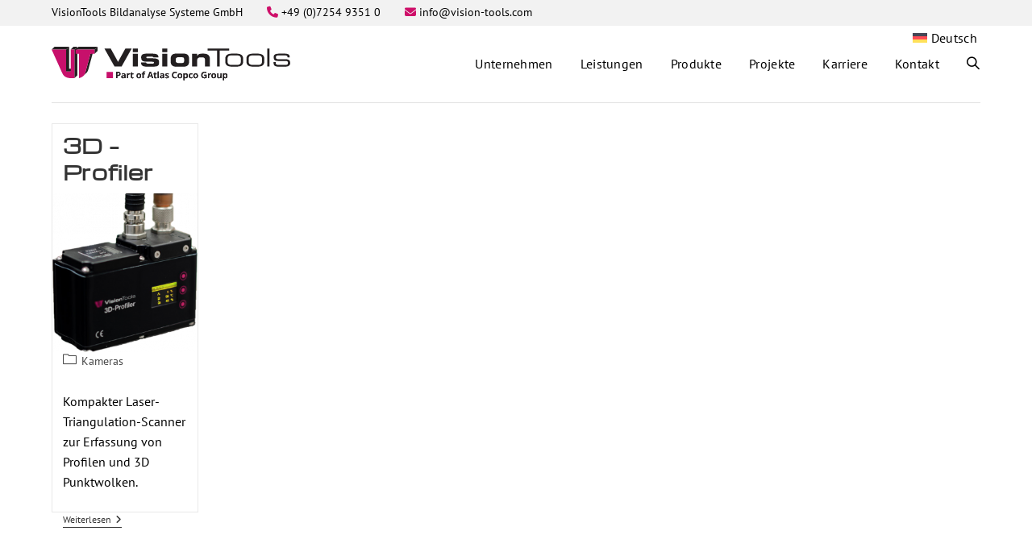

--- FILE ---
content_type: text/html; charset=UTF-8
request_url: https://www.vision-tools.com/tag/3d-profiler
body_size: 29309
content:
<!DOCTYPE html>
<html class="html" lang="de-DE">
<head>
	<meta charset="UTF-8">
	<link rel="profile" href="https://gmpg.org/xfn/11">

	<title>3D-Profiler &#8211; VisionTools</title>
<meta name='robots' content='max-image-preview:large' />
<link rel="alternate" hreflang="de" href="https://www.vision-tools.com/tag/3d-profiler" />
<link rel="alternate" hreflang="x-default" href="https://www.vision-tools.com/tag/3d-profiler" />
<script id="cookieyes" type="text/javascript" src="https://cdn-cookieyes.com/client_data/22742eb9f2f2711ef57c3c13/script.js"></script><meta name="viewport" content="width=device-width, initial-scale=1"><link rel='dns-prefetch' href='//www.vision-tools.com' />
<link rel="alternate" type="application/rss+xml" title="VisionTools &raquo; Feed" href="https://www.vision-tools.com/feed" />
<link rel="alternate" type="application/rss+xml" title="VisionTools &raquo; Kommentar-Feed" href="https://www.vision-tools.com/comments/feed" />
<link rel="alternate" type="application/rss+xml" title="VisionTools &raquo; 3D-Profiler Schlagwort-Feed" href="https://www.vision-tools.com/tag/3d-profiler/feed" />
<script src="https://js.hcaptcha.com/1/api.js" async defer></script>
<link rel='preload' as='style' onload='this.rel="stylesheet"' id='oceanwp-google-font-pt-sans-css' href='https://www.vision-tools.com/wp-content/uploads/oceanwp-webfonts-css/75ce67f575934463424e863dfc517f34.css?ver=6.9' media='all' />
<style id='wp-img-auto-sizes-contain-inline-css'>
img:is([sizes=auto i],[sizes^="auto," i]){contain-intrinsic-size:3000px 1500px}
/*# sourceURL=wp-img-auto-sizes-contain-inline-css */
</style>
<style id='wp-emoji-styles-inline-css'>

	img.wp-smiley, img.emoji {
		display: inline !important;
		border: none !important;
		box-shadow: none !important;
		height: 1em !important;
		width: 1em !important;
		margin: 0 0.07em !important;
		vertical-align: -0.1em !important;
		background: none !important;
		padding: 0 !important;
	}
/*# sourceURL=wp-emoji-styles-inline-css */
</style>
<link rel='stylesheet' id='wp-block-library-css' href='https://www.vision-tools.com/wp-includes/css/dist/block-library/style.min.css?ver=6.9' media='all' />
<style id='wp-block-heading-inline-css'>
h1:where(.wp-block-heading).has-background,h2:where(.wp-block-heading).has-background,h3:where(.wp-block-heading).has-background,h4:where(.wp-block-heading).has-background,h5:where(.wp-block-heading).has-background,h6:where(.wp-block-heading).has-background{padding:1.25em 2.375em}h1.has-text-align-left[style*=writing-mode]:where([style*=vertical-lr]),h1.has-text-align-right[style*=writing-mode]:where([style*=vertical-rl]),h2.has-text-align-left[style*=writing-mode]:where([style*=vertical-lr]),h2.has-text-align-right[style*=writing-mode]:where([style*=vertical-rl]),h3.has-text-align-left[style*=writing-mode]:where([style*=vertical-lr]),h3.has-text-align-right[style*=writing-mode]:where([style*=vertical-rl]),h4.has-text-align-left[style*=writing-mode]:where([style*=vertical-lr]),h4.has-text-align-right[style*=writing-mode]:where([style*=vertical-rl]),h5.has-text-align-left[style*=writing-mode]:where([style*=vertical-lr]),h5.has-text-align-right[style*=writing-mode]:where([style*=vertical-rl]),h6.has-text-align-left[style*=writing-mode]:where([style*=vertical-lr]),h6.has-text-align-right[style*=writing-mode]:where([style*=vertical-rl]){rotate:180deg}
/*# sourceURL=https://www.vision-tools.com/wp-includes/blocks/heading/style.min.css */
</style>
<style id='wp-block-image-inline-css'>
.wp-block-image>a,.wp-block-image>figure>a{display:inline-block}.wp-block-image img{box-sizing:border-box;height:auto;max-width:100%;vertical-align:bottom}@media not (prefers-reduced-motion){.wp-block-image img.hide{visibility:hidden}.wp-block-image img.show{animation:show-content-image .4s}}.wp-block-image[style*=border-radius] img,.wp-block-image[style*=border-radius]>a{border-radius:inherit}.wp-block-image.has-custom-border img{box-sizing:border-box}.wp-block-image.aligncenter{text-align:center}.wp-block-image.alignfull>a,.wp-block-image.alignwide>a{width:100%}.wp-block-image.alignfull img,.wp-block-image.alignwide img{height:auto;width:100%}.wp-block-image .aligncenter,.wp-block-image .alignleft,.wp-block-image .alignright,.wp-block-image.aligncenter,.wp-block-image.alignleft,.wp-block-image.alignright{display:table}.wp-block-image .aligncenter>figcaption,.wp-block-image .alignleft>figcaption,.wp-block-image .alignright>figcaption,.wp-block-image.aligncenter>figcaption,.wp-block-image.alignleft>figcaption,.wp-block-image.alignright>figcaption{caption-side:bottom;display:table-caption}.wp-block-image .alignleft{float:left;margin:.5em 1em .5em 0}.wp-block-image .alignright{float:right;margin:.5em 0 .5em 1em}.wp-block-image .aligncenter{margin-left:auto;margin-right:auto}.wp-block-image :where(figcaption){margin-bottom:1em;margin-top:.5em}.wp-block-image.is-style-circle-mask img{border-radius:9999px}@supports ((-webkit-mask-image:none) or (mask-image:none)) or (-webkit-mask-image:none){.wp-block-image.is-style-circle-mask img{border-radius:0;-webkit-mask-image:url('data:image/svg+xml;utf8,<svg viewBox="0 0 100 100" xmlns="http://www.w3.org/2000/svg"><circle cx="50" cy="50" r="50"/></svg>');mask-image:url('data:image/svg+xml;utf8,<svg viewBox="0 0 100 100" xmlns="http://www.w3.org/2000/svg"><circle cx="50" cy="50" r="50"/></svg>');mask-mode:alpha;-webkit-mask-position:center;mask-position:center;-webkit-mask-repeat:no-repeat;mask-repeat:no-repeat;-webkit-mask-size:contain;mask-size:contain}}:root :where(.wp-block-image.is-style-rounded img,.wp-block-image .is-style-rounded img){border-radius:9999px}.wp-block-image figure{margin:0}.wp-lightbox-container{display:flex;flex-direction:column;position:relative}.wp-lightbox-container img{cursor:zoom-in}.wp-lightbox-container img:hover+button{opacity:1}.wp-lightbox-container button{align-items:center;backdrop-filter:blur(16px) saturate(180%);background-color:#5a5a5a40;border:none;border-radius:4px;cursor:zoom-in;display:flex;height:20px;justify-content:center;opacity:0;padding:0;position:absolute;right:16px;text-align:center;top:16px;width:20px;z-index:100}@media not (prefers-reduced-motion){.wp-lightbox-container button{transition:opacity .2s ease}}.wp-lightbox-container button:focus-visible{outline:3px auto #5a5a5a40;outline:3px auto -webkit-focus-ring-color;outline-offset:3px}.wp-lightbox-container button:hover{cursor:pointer;opacity:1}.wp-lightbox-container button:focus{opacity:1}.wp-lightbox-container button:focus,.wp-lightbox-container button:hover,.wp-lightbox-container button:not(:hover):not(:active):not(.has-background){background-color:#5a5a5a40;border:none}.wp-lightbox-overlay{box-sizing:border-box;cursor:zoom-out;height:100vh;left:0;overflow:hidden;position:fixed;top:0;visibility:hidden;width:100%;z-index:100000}.wp-lightbox-overlay .close-button{align-items:center;cursor:pointer;display:flex;justify-content:center;min-height:40px;min-width:40px;padding:0;position:absolute;right:calc(env(safe-area-inset-right) + 16px);top:calc(env(safe-area-inset-top) + 16px);z-index:5000000}.wp-lightbox-overlay .close-button:focus,.wp-lightbox-overlay .close-button:hover,.wp-lightbox-overlay .close-button:not(:hover):not(:active):not(.has-background){background:none;border:none}.wp-lightbox-overlay .lightbox-image-container{height:var(--wp--lightbox-container-height);left:50%;overflow:hidden;position:absolute;top:50%;transform:translate(-50%,-50%);transform-origin:top left;width:var(--wp--lightbox-container-width);z-index:9999999999}.wp-lightbox-overlay .wp-block-image{align-items:center;box-sizing:border-box;display:flex;height:100%;justify-content:center;margin:0;position:relative;transform-origin:0 0;width:100%;z-index:3000000}.wp-lightbox-overlay .wp-block-image img{height:var(--wp--lightbox-image-height);min-height:var(--wp--lightbox-image-height);min-width:var(--wp--lightbox-image-width);width:var(--wp--lightbox-image-width)}.wp-lightbox-overlay .wp-block-image figcaption{display:none}.wp-lightbox-overlay button{background:none;border:none}.wp-lightbox-overlay .scrim{background-color:#fff;height:100%;opacity:.9;position:absolute;width:100%;z-index:2000000}.wp-lightbox-overlay.active{visibility:visible}@media not (prefers-reduced-motion){.wp-lightbox-overlay.active{animation:turn-on-visibility .25s both}.wp-lightbox-overlay.active img{animation:turn-on-visibility .35s both}.wp-lightbox-overlay.show-closing-animation:not(.active){animation:turn-off-visibility .35s both}.wp-lightbox-overlay.show-closing-animation:not(.active) img{animation:turn-off-visibility .25s both}.wp-lightbox-overlay.zoom.active{animation:none;opacity:1;visibility:visible}.wp-lightbox-overlay.zoom.active .lightbox-image-container{animation:lightbox-zoom-in .4s}.wp-lightbox-overlay.zoom.active .lightbox-image-container img{animation:none}.wp-lightbox-overlay.zoom.active .scrim{animation:turn-on-visibility .4s forwards}.wp-lightbox-overlay.zoom.show-closing-animation:not(.active){animation:none}.wp-lightbox-overlay.zoom.show-closing-animation:not(.active) .lightbox-image-container{animation:lightbox-zoom-out .4s}.wp-lightbox-overlay.zoom.show-closing-animation:not(.active) .lightbox-image-container img{animation:none}.wp-lightbox-overlay.zoom.show-closing-animation:not(.active) .scrim{animation:turn-off-visibility .4s forwards}}@keyframes show-content-image{0%{visibility:hidden}99%{visibility:hidden}to{visibility:visible}}@keyframes turn-on-visibility{0%{opacity:0}to{opacity:1}}@keyframes turn-off-visibility{0%{opacity:1;visibility:visible}99%{opacity:0;visibility:visible}to{opacity:0;visibility:hidden}}@keyframes lightbox-zoom-in{0%{transform:translate(calc((-100vw + var(--wp--lightbox-scrollbar-width))/2 + var(--wp--lightbox-initial-left-position)),calc(-50vh + var(--wp--lightbox-initial-top-position))) scale(var(--wp--lightbox-scale))}to{transform:translate(-50%,-50%) scale(1)}}@keyframes lightbox-zoom-out{0%{transform:translate(-50%,-50%) scale(1);visibility:visible}99%{visibility:visible}to{transform:translate(calc((-100vw + var(--wp--lightbox-scrollbar-width))/2 + var(--wp--lightbox-initial-left-position)),calc(-50vh + var(--wp--lightbox-initial-top-position))) scale(var(--wp--lightbox-scale));visibility:hidden}}
/*# sourceURL=https://www.vision-tools.com/wp-includes/blocks/image/style.min.css */
</style>
<style id='wp-block-image-theme-inline-css'>
:root :where(.wp-block-image figcaption){color:#555;font-size:13px;text-align:center}.is-dark-theme :root :where(.wp-block-image figcaption){color:#ffffffa6}.wp-block-image{margin:0 0 1em}
/*# sourceURL=https://www.vision-tools.com/wp-includes/blocks/image/theme.min.css */
</style>
<style id='wp-block-list-inline-css'>
ol,ul{box-sizing:border-box}:root :where(.wp-block-list.has-background){padding:1.25em 2.375em}
/*# sourceURL=https://www.vision-tools.com/wp-includes/blocks/list/style.min.css */
</style>
<style id='wp-block-group-inline-css'>
.wp-block-group{box-sizing:border-box}:where(.wp-block-group.wp-block-group-is-layout-constrained){position:relative}
/*# sourceURL=https://www.vision-tools.com/wp-includes/blocks/group/style.min.css */
</style>
<style id='wp-block-group-theme-inline-css'>
:where(.wp-block-group.has-background){padding:1.25em 2.375em}
/*# sourceURL=https://www.vision-tools.com/wp-includes/blocks/group/theme.min.css */
</style>
<style id='wp-block-paragraph-inline-css'>
.is-small-text{font-size:.875em}.is-regular-text{font-size:1em}.is-large-text{font-size:2.25em}.is-larger-text{font-size:3em}.has-drop-cap:not(:focus):first-letter{float:left;font-size:8.4em;font-style:normal;font-weight:100;line-height:.68;margin:.05em .1em 0 0;text-transform:uppercase}body.rtl .has-drop-cap:not(:focus):first-letter{float:none;margin-left:.1em}p.has-drop-cap.has-background{overflow:hidden}:root :where(p.has-background){padding:1.25em 2.375em}:where(p.has-text-color:not(.has-link-color)) a{color:inherit}p.has-text-align-left[style*="writing-mode:vertical-lr"],p.has-text-align-right[style*="writing-mode:vertical-rl"]{rotate:180deg}
/*# sourceURL=https://www.vision-tools.com/wp-includes/blocks/paragraph/style.min.css */
</style>
<style id='wp-block-separator-inline-css'>
@charset "UTF-8";.wp-block-separator{border:none;border-top:2px solid}:root :where(.wp-block-separator.is-style-dots){height:auto;line-height:1;text-align:center}:root :where(.wp-block-separator.is-style-dots):before{color:currentColor;content:"···";font-family:serif;font-size:1.5em;letter-spacing:2em;padding-left:2em}.wp-block-separator.is-style-dots{background:none!important;border:none!important}
/*# sourceURL=https://www.vision-tools.com/wp-includes/blocks/separator/style.min.css */
</style>
<style id='wp-block-separator-theme-inline-css'>
.wp-block-separator.has-css-opacity{opacity:.4}.wp-block-separator{border:none;border-bottom:2px solid;margin-left:auto;margin-right:auto}.wp-block-separator.has-alpha-channel-opacity{opacity:1}.wp-block-separator:not(.is-style-wide):not(.is-style-dots){width:100px}.wp-block-separator.has-background:not(.is-style-dots){border-bottom:none;height:1px}.wp-block-separator.has-background:not(.is-style-wide):not(.is-style-dots){height:2px}
/*# sourceURL=https://www.vision-tools.com/wp-includes/blocks/separator/theme.min.css */
</style>
<style id='global-styles-inline-css'>
:root{--wp--preset--aspect-ratio--square: 1;--wp--preset--aspect-ratio--4-3: 4/3;--wp--preset--aspect-ratio--3-4: 3/4;--wp--preset--aspect-ratio--3-2: 3/2;--wp--preset--aspect-ratio--2-3: 2/3;--wp--preset--aspect-ratio--16-9: 16/9;--wp--preset--aspect-ratio--9-16: 9/16;--wp--preset--color--black: #000000;--wp--preset--color--cyan-bluish-gray: #abb8c3;--wp--preset--color--white: #ffffff;--wp--preset--color--pale-pink: #f78da7;--wp--preset--color--vivid-red: #cf2e2e;--wp--preset--color--luminous-vivid-orange: #ff6900;--wp--preset--color--luminous-vivid-amber: #fcb900;--wp--preset--color--light-green-cyan: #7bdcb5;--wp--preset--color--vivid-green-cyan: #00d084;--wp--preset--color--pale-cyan-blue: #8ed1fc;--wp--preset--color--vivid-cyan-blue: #0693e3;--wp--preset--color--vivid-purple: #9b51e0;--wp--preset--gradient--vivid-cyan-blue-to-vivid-purple: linear-gradient(135deg,rgb(6,147,227) 0%,rgb(155,81,224) 100%);--wp--preset--gradient--light-green-cyan-to-vivid-green-cyan: linear-gradient(135deg,rgb(122,220,180) 0%,rgb(0,208,130) 100%);--wp--preset--gradient--luminous-vivid-amber-to-luminous-vivid-orange: linear-gradient(135deg,rgb(252,185,0) 0%,rgb(255,105,0) 100%);--wp--preset--gradient--luminous-vivid-orange-to-vivid-red: linear-gradient(135deg,rgb(255,105,0) 0%,rgb(207,46,46) 100%);--wp--preset--gradient--very-light-gray-to-cyan-bluish-gray: linear-gradient(135deg,rgb(238,238,238) 0%,rgb(169,184,195) 100%);--wp--preset--gradient--cool-to-warm-spectrum: linear-gradient(135deg,rgb(74,234,220) 0%,rgb(151,120,209) 20%,rgb(207,42,186) 40%,rgb(238,44,130) 60%,rgb(251,105,98) 80%,rgb(254,248,76) 100%);--wp--preset--gradient--blush-light-purple: linear-gradient(135deg,rgb(255,206,236) 0%,rgb(152,150,240) 100%);--wp--preset--gradient--blush-bordeaux: linear-gradient(135deg,rgb(254,205,165) 0%,rgb(254,45,45) 50%,rgb(107,0,62) 100%);--wp--preset--gradient--luminous-dusk: linear-gradient(135deg,rgb(255,203,112) 0%,rgb(199,81,192) 50%,rgb(65,88,208) 100%);--wp--preset--gradient--pale-ocean: linear-gradient(135deg,rgb(255,245,203) 0%,rgb(182,227,212) 50%,rgb(51,167,181) 100%);--wp--preset--gradient--electric-grass: linear-gradient(135deg,rgb(202,248,128) 0%,rgb(113,206,126) 100%);--wp--preset--gradient--midnight: linear-gradient(135deg,rgb(2,3,129) 0%,rgb(40,116,252) 100%);--wp--preset--font-size--small: 13px;--wp--preset--font-size--medium: 20px;--wp--preset--font-size--large: 36px;--wp--preset--font-size--x-large: 42px;--wp--preset--spacing--20: 0.44rem;--wp--preset--spacing--30: 0.67rem;--wp--preset--spacing--40: 1rem;--wp--preset--spacing--50: 1.5rem;--wp--preset--spacing--60: 2.25rem;--wp--preset--spacing--70: 3.38rem;--wp--preset--spacing--80: 5.06rem;--wp--preset--shadow--natural: 6px 6px 9px rgba(0, 0, 0, 0.2);--wp--preset--shadow--deep: 12px 12px 50px rgba(0, 0, 0, 0.4);--wp--preset--shadow--sharp: 6px 6px 0px rgba(0, 0, 0, 0.2);--wp--preset--shadow--outlined: 6px 6px 0px -3px rgb(255, 255, 255), 6px 6px rgb(0, 0, 0);--wp--preset--shadow--crisp: 6px 6px 0px rgb(0, 0, 0);}:where(.is-layout-flex){gap: 0.5em;}:where(.is-layout-grid){gap: 0.5em;}body .is-layout-flex{display: flex;}.is-layout-flex{flex-wrap: wrap;align-items: center;}.is-layout-flex > :is(*, div){margin: 0;}body .is-layout-grid{display: grid;}.is-layout-grid > :is(*, div){margin: 0;}:where(.wp-block-columns.is-layout-flex){gap: 2em;}:where(.wp-block-columns.is-layout-grid){gap: 2em;}:where(.wp-block-post-template.is-layout-flex){gap: 1.25em;}:where(.wp-block-post-template.is-layout-grid){gap: 1.25em;}.has-black-color{color: var(--wp--preset--color--black) !important;}.has-cyan-bluish-gray-color{color: var(--wp--preset--color--cyan-bluish-gray) !important;}.has-white-color{color: var(--wp--preset--color--white) !important;}.has-pale-pink-color{color: var(--wp--preset--color--pale-pink) !important;}.has-vivid-red-color{color: var(--wp--preset--color--vivid-red) !important;}.has-luminous-vivid-orange-color{color: var(--wp--preset--color--luminous-vivid-orange) !important;}.has-luminous-vivid-amber-color{color: var(--wp--preset--color--luminous-vivid-amber) !important;}.has-light-green-cyan-color{color: var(--wp--preset--color--light-green-cyan) !important;}.has-vivid-green-cyan-color{color: var(--wp--preset--color--vivid-green-cyan) !important;}.has-pale-cyan-blue-color{color: var(--wp--preset--color--pale-cyan-blue) !important;}.has-vivid-cyan-blue-color{color: var(--wp--preset--color--vivid-cyan-blue) !important;}.has-vivid-purple-color{color: var(--wp--preset--color--vivid-purple) !important;}.has-black-background-color{background-color: var(--wp--preset--color--black) !important;}.has-cyan-bluish-gray-background-color{background-color: var(--wp--preset--color--cyan-bluish-gray) !important;}.has-white-background-color{background-color: var(--wp--preset--color--white) !important;}.has-pale-pink-background-color{background-color: var(--wp--preset--color--pale-pink) !important;}.has-vivid-red-background-color{background-color: var(--wp--preset--color--vivid-red) !important;}.has-luminous-vivid-orange-background-color{background-color: var(--wp--preset--color--luminous-vivid-orange) !important;}.has-luminous-vivid-amber-background-color{background-color: var(--wp--preset--color--luminous-vivid-amber) !important;}.has-light-green-cyan-background-color{background-color: var(--wp--preset--color--light-green-cyan) !important;}.has-vivid-green-cyan-background-color{background-color: var(--wp--preset--color--vivid-green-cyan) !important;}.has-pale-cyan-blue-background-color{background-color: var(--wp--preset--color--pale-cyan-blue) !important;}.has-vivid-cyan-blue-background-color{background-color: var(--wp--preset--color--vivid-cyan-blue) !important;}.has-vivid-purple-background-color{background-color: var(--wp--preset--color--vivid-purple) !important;}.has-black-border-color{border-color: var(--wp--preset--color--black) !important;}.has-cyan-bluish-gray-border-color{border-color: var(--wp--preset--color--cyan-bluish-gray) !important;}.has-white-border-color{border-color: var(--wp--preset--color--white) !important;}.has-pale-pink-border-color{border-color: var(--wp--preset--color--pale-pink) !important;}.has-vivid-red-border-color{border-color: var(--wp--preset--color--vivid-red) !important;}.has-luminous-vivid-orange-border-color{border-color: var(--wp--preset--color--luminous-vivid-orange) !important;}.has-luminous-vivid-amber-border-color{border-color: var(--wp--preset--color--luminous-vivid-amber) !important;}.has-light-green-cyan-border-color{border-color: var(--wp--preset--color--light-green-cyan) !important;}.has-vivid-green-cyan-border-color{border-color: var(--wp--preset--color--vivid-green-cyan) !important;}.has-pale-cyan-blue-border-color{border-color: var(--wp--preset--color--pale-cyan-blue) !important;}.has-vivid-cyan-blue-border-color{border-color: var(--wp--preset--color--vivid-cyan-blue) !important;}.has-vivid-purple-border-color{border-color: var(--wp--preset--color--vivid-purple) !important;}.has-vivid-cyan-blue-to-vivid-purple-gradient-background{background: var(--wp--preset--gradient--vivid-cyan-blue-to-vivid-purple) !important;}.has-light-green-cyan-to-vivid-green-cyan-gradient-background{background: var(--wp--preset--gradient--light-green-cyan-to-vivid-green-cyan) !important;}.has-luminous-vivid-amber-to-luminous-vivid-orange-gradient-background{background: var(--wp--preset--gradient--luminous-vivid-amber-to-luminous-vivid-orange) !important;}.has-luminous-vivid-orange-to-vivid-red-gradient-background{background: var(--wp--preset--gradient--luminous-vivid-orange-to-vivid-red) !important;}.has-very-light-gray-to-cyan-bluish-gray-gradient-background{background: var(--wp--preset--gradient--very-light-gray-to-cyan-bluish-gray) !important;}.has-cool-to-warm-spectrum-gradient-background{background: var(--wp--preset--gradient--cool-to-warm-spectrum) !important;}.has-blush-light-purple-gradient-background{background: var(--wp--preset--gradient--blush-light-purple) !important;}.has-blush-bordeaux-gradient-background{background: var(--wp--preset--gradient--blush-bordeaux) !important;}.has-luminous-dusk-gradient-background{background: var(--wp--preset--gradient--luminous-dusk) !important;}.has-pale-ocean-gradient-background{background: var(--wp--preset--gradient--pale-ocean) !important;}.has-electric-grass-gradient-background{background: var(--wp--preset--gradient--electric-grass) !important;}.has-midnight-gradient-background{background: var(--wp--preset--gradient--midnight) !important;}.has-small-font-size{font-size: var(--wp--preset--font-size--small) !important;}.has-medium-font-size{font-size: var(--wp--preset--font-size--medium) !important;}.has-large-font-size{font-size: var(--wp--preset--font-size--large) !important;}.has-x-large-font-size{font-size: var(--wp--preset--font-size--x-large) !important;}
/*# sourceURL=global-styles-inline-css */
</style>
<style id='core-block-supports-inline-css'>
.wp-container-core-group-is-layout-ad2f72ca{flex-wrap:nowrap;}.wp-container-core-group-is-layout-8cf370e7{flex-direction:column;align-items:flex-start;}
/*# sourceURL=core-block-supports-inline-css */
</style>

<style id='classic-theme-styles-inline-css'>
/*! This file is auto-generated */
.wp-block-button__link{color:#fff;background-color:#32373c;border-radius:9999px;box-shadow:none;text-decoration:none;padding:calc(.667em + 2px) calc(1.333em + 2px);font-size:1.125em}.wp-block-file__button{background:#32373c;color:#fff;text-decoration:none}
/*# sourceURL=/wp-includes/css/classic-themes.min.css */
</style>
<link rel='stylesheet' id='wpml-menu-item-0-css' href='https://www.vision-tools.com/wp-content/plugins/sitepress-multilingual-cms/templates/language-switchers/menu-item/style.min.css?ver=1' media='all' />
<link rel='stylesheet' id='font-awesome-css' href='https://www.vision-tools.com/wp-content/themes/oceanwp/assets/fonts/fontawesome/css/all.min.css?ver=6.7.2' media='all' />
<link rel='stylesheet' id='simple-line-icons-css' href='https://www.vision-tools.com/wp-content/themes/oceanwp/assets/css/third/simple-line-icons.min.css?ver=2.4.0' media='all' />
<link rel='stylesheet' id='oceanwp-style-css' href='https://www.vision-tools.com/wp-content/themes/oceanwp/assets/css/style.min.css?ver=4.1.4' media='all' />
<link rel='preload' as='style' onload='this.rel="stylesheet"' id='oceanwp-google-font-michroma-css' href='https://www.vision-tools.com/wp-content/uploads/oceanwp-webfonts-css/bf05d94465d7decc8980949c8c51dbf3.css?ver=6.9' media='all' />
<link rel='stylesheet' id='oe-widgets-style-css' href='https://www.vision-tools.com/wp-content/uploads/hummingbird-assets/d04fc7a823cb5d001b655d103ea5b20f.css' media='all' />
<script id="wpml-cookie-js-extra">
var wpml_cookies = {"wp-wpml_current_language":{"value":"de","expires":1,"path":"/"}};
var wpml_cookies = {"wp-wpml_current_language":{"value":"de","expires":1,"path":"/"}};
//# sourceURL=wpml-cookie-js-extra
</script>
<script src="https://www.vision-tools.com/wp-content/uploads/hummingbird-assets/75e419ed801431399fce152911fb07c3.js" id="wpml-cookie-js" defer data-wp-strategy="defer"></script>
<script src="https://www.vision-tools.com/wp-includes/js/jquery/jquery.min.js?ver=3.7.1" id="jquery-core-js"></script>
<script src="https://www.vision-tools.com/wp-includes/js/jquery/jquery-migrate.min.js?ver=3.4.1" id="jquery-migrate-js"></script>
<link rel="https://api.w.org/" href="https://www.vision-tools.com/wp-json/" /><link rel="alternate" title="JSON" type="application/json" href="https://www.vision-tools.com/wp-json/wp/v2/tags/295" /><link rel="EditURI" type="application/rsd+xml" title="RSD" href="https://www.vision-tools.com/xmlrpc.php?rsd" />
<meta name="generator" content="WordPress 6.9" />
<meta name="generator" content="WPML ver:4.8.6 stt:1,3;" />
<meta name="description" content="Kompakter Laser-Triangulation-Scanner zur Erfassung von Profilen und 3D Punktwolken." /><link rel="icon" href="https://www.vision-tools.com/wp-content/uploads/2024/04/cropped-apple-touch-icon-152x152-precomposed-32x32.png" sizes="32x32" />
<link rel="icon" href="https://www.vision-tools.com/wp-content/uploads/2024/04/cropped-apple-touch-icon-152x152-precomposed-192x192.png" sizes="192x192" />
<link rel="apple-touch-icon" href="https://www.vision-tools.com/wp-content/uploads/2024/04/cropped-apple-touch-icon-152x152-precomposed-180x180.png" />
<meta name="msapplication-TileImage" content="https://www.vision-tools.com/wp-content/uploads/2024/04/cropped-apple-touch-icon-152x152-precomposed-270x270.png" />
		<style id="wp-custom-css">
			@media only screen and (min-width :350px) and (max-width:640px){.wp-block-columns.main-page-project-teaser-block{display:grid;width:100%}.wp-block-group.main-page-teasers-group{display:block;column-count:2}}@media only screen and (max-width :350px){.wp-block-columns.main-page-project-teaser-block{display:grid;width:100%}.wp-block-group.main-page-teasers-group{display:block;column-count:1}}@media only screen and (min-width :420px){.history-container{padding:0 35px}.history-wrapper{padding-left:30px;padding-right:30px}}@media only screen and (min-width :420px) and (max-width:640px){.wp-block-group.teasers-block{width:100%;display:grid;grid-template-columns:repeat(2,1fr)}}@media only screen and (max-width :420px){.text-slide-description h4{font-size:13px}.text-slide-description span{font-size:15px}.wp-block-group.teasers-block{width:100%;display:grid}.history-container{padding:0 30px}}@media only screen and (min-width :500px){.projects-link div{padding-left:15px;padding-right:15px}}@media only screen and (min-width :500px) and (max-width:830px){.wp-block-latest-posts.wp-block-group.news-teasers-block{width:100%;display:grid;grid-template-columns:repeat(2,minmax(0,1fr))}}@media only screen and (max-width :500px){.wp-block-latest-posts.wp-block-group.news-teasers-block{width:100%;display:grid;grid-template-columns:repeat(1,minmax(0,1fr))}}@media only screen and (min-width :640px){#tel-email-div{display:flex}.two-columns-text{column-count:2}.gray-block.small-padding{padding:30px}}@media only screen and (min-width :640px) and (max-width:782px){.wp-block-group.teasers-block{width:100%;display:grid;grid-template-columns:repeat(3,1fr)}.wp-block-group.gray-white-100-block{width:100%;display:grid;border:3px solid #f2f2f2;border-radius:15px;div:first-child{width:100%;border-top-left-radius:7px;border-top-right-radius:7px;background-color:#f2f2f2;padding:40px}div:last-child{width:100%;padding-top:25px;padding-bottom:40px;padding-left:40px;padding-right:40px}}}@media only screen and (min-width :640px) and (max-width:958px){.three-columns-text{column-count:2}.wp-block-group.references-block{display:grid;grid-template-columns:repeat(6,1fr)}.wp-block-group.gray-33-white-67-module-block{width:100%;height:100%;display:grid;gap:0;div:first-child{width:100%;border-top-left-radius:15px;border-top-right-radius:15px;background-color:#f2f2f2;p{padding-left:40px;padding-right:40px}h2{padding-top:25px;padding-left:40px;padding-right:40px}h3{width:100%;background-color:#ce0f69;text-align:center;color:white;padding-top:14px;padding-bottom:14px}h5{width:100%;text-align:center;padding-top:16px;padding-left:40px;padding-right:40px}h3 + p{padding-top:25px}p:last-child{padding-bottom:40px}}div:last-child{width:100%;height:100%;display:grid;.empty-element{display:none}.text-group{width:100%;padding-top:40px;padding-bottom:40px;padding-left:40px;padding-right:40px;border:3px solid #f2f2f2;border-top:none !important;border-bottom-left-radius:15px;border-bottom-right-radius:15px}}}}@media only screen and (min-width :640px) and (max-width:1060px){.wp-block-group.four-images-block{display:grid;grid-template-columns:repeat(2,minmax(0,1fr))}}@media only screen and (min-width :640px) and (max-width:1080px){.wp-block-latest-posts.wp-block-group.products-teasers-block{width:100%;display:grid;grid-template-columns:repeat(2,minmax(0,1fr))}}@media only screen and (min-width :640px) and (max-width:1200px){.testimonials-container{height:560px}.text-slide{padding-top:50px;padding-left:20px;padding-right:20px}.text-slide-image img{width:180px;border-radius:50%}}@media only screen and (min-width :640px) and (max-width:1500px){.gray-block{padding:40px;background-color:#f2f2f2;border-radius:15px}.white-block-gray-border{padding:40px;border:3px solid #f2f2f2;border-radius:15px}.wp-block-columns.main-page-project-teaser-block{display:grid;width:100%}.wp-block-group.main-page-teasers-group{display:block;column-count:4}.career-block{padding-left:25px;padding-right:25px;padding-top:40px;padding-bottom:40px;.wp-block-group.is-vertical{h2,p{color:white}div{display:flex;width:100%;border-bottom:1px solid white;padding-bottom:15px;p{color:white}p:nth-child(1){width:34%}p:nth-child(2){width:31%;text-align:right}p:nth-child(3){width:35%;text-align:right}}div:last-child{border:none}}}.wp-block-group.four-columns-block{width:100%;display:grid;grid-template-columns:repeat(2,minmax(0,1fr))}}@media only screen and (max-width :640px){.gray-block{padding-top:30px;padding-bottom:40px;padding-left:20px;padding-right:20px;background-color:#f2f2f2;border-radius:15px}.white-block-gray-border{padding-top:30px;padding-bottom:40px;padding-left:20px;padding-right:20px;border:3px solid #f2f2f2;border-radius:15px}.gray-block.small-padding{padding-top:30px;padding-bottom:30px;padding-left:20px;padding-right:20px}.wp-block-group.gray-white-100-block{width:100%;display:grid;border:3px solid #f2f2f2;border-radius:15px;div:first-child{width:100%;border-top-left-radius:7px;border-top-right-radius:7px;background-color:#f2f2f2;padding-top:30px;padding-bottom:40px;padding-left:20px;padding-right:20px}div:last-child{width:100%;padding-top:15px;padding-bottom:40px;padding-left:20px;padding-right:20px}}.testimonials-container{height:630px}.text-slide{padding-top:50px;padding-left:20px;padding-right:20px}.text-slide-image img{width:120px;border-radius:50%}.career-block{padding-left:10px;padding-right:10px;padding-top:30px;padding-bottom:30px;.wp-block-group.is-vertical{h2,p{color:white}div{display:flex;width:100%;border-bottom:1px solid white;padding-bottom:15px;p{color:white}p:nth-child(1){width:37%}p:nth-child(2){width:29%;text-align:right}p:nth-child(3){width:34%;text-align:right}}div:last-child{border:none}}}.three-columns-text{column-count:1}.two-columns-text{column-count:1}.wp-block-group.references-block{display:grid;grid-template-columns:repeat(4,1fr)}.wp-block-group.gray-33-white-67-module-block{width:100%;height:100%;display:grid;gap:0;div:first-child{width:100%;border-top-left-radius:15px;border-top-right-radius:15px;background-color:#f2f2f2;p{padding-left:20px;padding-right:20px}h2{padding-top:15px;padding-left:20px;padding-right:20px}h3{width:100%;background-color:#ce0f69;text-align:center;color:white;padding-top:14px;padding-bottom:14px}h5{width:100%;text-align:center;padding-top:16px;padding-left:20px;padding-right:20px}h3 + p{padding-top:15px}p:last-child{padding-bottom:40px}}div:last-child{width:100%;height:100%;display:grid;.empty-element{display:none}.text-group{width:100%;padding-top:30px;padding-bottom:30px;padding-left:20px;padding-right:20px;border:3px solid #f2f2f2;border-top:none !important;border-bottom-left-radius:15px;border-bottom-right-radius:15px}}}.wp-block-group.four-columns-block{width:100%;display:grid;grid-template-columns:repeat(1,minmax(0,1fr))}.wp-block-group.four-images-block{display:grid;grid-template-columns:repeat(1,minmax(0,1fr))}.wp-block-latest-posts.wp-block-group.products-teasers-block{width:100%;display:grid;grid-template-columns:repeat(1,minmax(0,1fr))}}@media only screen and (max-width :670px){#tel-email-div{display:flex;width:100%;div:nth-of-type(1){display:none;width:0}div:nth-of-type(2){width:50%;a{font-size:16px}}div:nth-of-type(3){width:50%;margin:0 !important;a{font-size:16px}}}#phone-text{display:none}#email-text{display:none}}@media only screen and (min-width :760px) and (max-width:1060px){.history-wrapper .carousel{grid-auto-columns:calc((100% / 2) - 8px)}}@media only screen and (max-width :760px){.history-wrapper .carousel{grid-auto-columns:100%}}@media only screen and (min-width :768px) and (max-width:958px){#footer-widgets .col-1{padding-top:20px;padding-bottom:20px}#footer-widgets .col-2{padding-top:130px;padding-left:0;padding-right:0;width:100%}#footer-widgets .col-3{padding-top:0;padding-left:0;padding-right:30px;width:50%}#footer-widgets .col-4{padding-top:0;padding-left:30px;padding-right:0;width:50%}}@media only screen and (max-width :768px){/* footer logos */#block-20{display:none}#footer-widgets .col-1{padding-top:8px;padding-bottom:8px}#footer-widgets .col-2{padding-top:50px;padding-left:0;padding-right:0;width:100%}#footer-widgets .col-3{padding-top:10px;padding-left:0;padding-right:0;width:100%}#footer-widgets .col-4{padding-top:0;padding-left:0;padding-right:0;width:100%}}@media only screen and (min-width :782px){.white-block{padding-right:15px;padding-bottom:15px}.wp-block-group.text-image-100-block{width:100%;display:flex;div{width:50%;padding-right:15px;padding-bottom:15px}figure{width:50%;text-align:right;img{border-radius:15px}a:focus{outline:none !important}}}.wp-block-group.text-video-100-block{width:100%;display:flex;div:first-child{width:50%;padding-right:15px;padding-bottom:15px}div.video-container{width:50%;height:100%;iframe{width:99.99%;aspect-ratio:16 / 9;border-radius:15px}}}.wp-block-group.is-vertical .video-container{width:100%;height:100%;iframe{width:99%;aspect-ratio:16 / 9;border-radius:15px}}.wp-block-group.news-post{.wp-block-columns{.wp-block-column:last-child{padding-left:30px}}}}@media only screen and (min-width :782px) and (max-width:1200px){.wp-block-group.teasers-block{width:100%;display:grid;grid-template-columns:repeat(4,1fr)}.wp-block-group.text-image-video-100-block{width:100%;display:grid;div:first-child{width:100%;padding-bottom:30px}figure{width:100%;text-align:center;img{width:80%;aspect-ratio:16 / 9;object-fit:cover;border-radius:15px}a:focus{outline:none !important}}div.video-container{width:100%;text-align:center;iframe{width:80%}}}}@media only screen and (min-width :782px) and (max-width:1500px){.contact-address-block{padding-top:40px;h3,ul{padding-left:40px;padding-right:40px}}.wp-block-group.gray-white-100-block{width:100%;display:flex;border:3px solid #f2f2f2;border-radius:15px;div:first-child{width:50%;border-top-left-radius:7px;border-bottom-left-radius:7px;background-color:#f2f2f2;padding:40px}div:last-child{width:50%;padding-top:40px;padding-bottom:40px;padding-left:25px;padding-right:40px}}}@media only screen and (max-width :782px){.contact-address-block{padding-top:20px}.white-block{padding-bottom:15px}.wp-block-group.text-image-100-block{display:grid;div{width:100%}figure{width:100%;text-align:center;padding-top:20px;img{border-radius:15px}a:focus{outline:none !important}}}.wp-block-group.text-video-100-block{display:grid;div:first-child{width:100%}div.video-container{width:100%;height:100%;padding-top:20px;iframe{width:99.9%;aspect-ratio:16 / 9;border-radius:15px}}}.wp-block-group.text-image-video-100-block{width:100%;display:grid;div:first-child{width:100%;padding-bottom:30px}figure{width:100%;text-align:center;img{width:100%;aspect-ratio:16 / 9;object-fit:cover;border-radius:15px}a:focus{outline:none !important}}div.video-container{width:100%;text-align:center;iframe{width:100%}}}.wp-block-group.is-vertical .video-container{width:100%;height:100%;iframe{width:99.9%;aspect-ratio:16 / 9;border-radius:15px}}.wp-block-group.news-post{.wp-block-columns{.wp-block-column:last-child{padding-left:0;padding-top:15px;.wp-block-group{figure{width:100%;text-align:center}}}}}.wp-block-group.products-post{.wp-block-columns{margin-top:-20px;.wp-block-column:first-child{padding-bottom:15px;.wp-block-group{figure{width:100%;text-align:center}}}}}figure.wp-block-table.product-changes-table{table{display:block;overflow-x:auto;white-space:nowrap}}}@media only screen and (min-width :830px) and (max-width:1080px){.wp-block-latest-posts.wp-block-group.news-teasers-block{width:100%;display:grid;grid-template-columns:repeat(3,minmax(0,1fr))}}@media only screen and (min-width :958px){#footer-widgets .col-1{padding-top:33px;padding-bottom:33px}#footer-widgets .col-2{padding-top:170px;padding-left:0;padding-right:60px;width:33.33%}#footer-widgets .col-3{padding-top:170px;padding-left:30px;padding-right:30px;width:33.33%}#footer-widgets .col-4{padding-top:170px;padding-left:60px;padding-right:0;width:33.34%}.image-slide-block-heading{width:600px;padding-left:50px;position:absolute;top:50%;transform:translateY(-50%);h3{font-weight:normal}p{padding-top:10px}}.banner-button{background-color:#ce0f69 !important;border-radius:30px;transition-duration:0.4s}.banner-button-text{font-size:16px;font-family:inherit;font-weight:normal;letter-spacing:normal;text-transform:none}.banner-button:hover{background-color:#a00b55 !important}.banner-content{width:700px !important;padding-left:100px;position:absolute;top:0;height:calc(100vw/5.46);justify-content:center;cursor:default;.wp-block-heading{color:white}h1.wp-block-heading{padding-top:0;padding-bottom:0}h2.wp-block-heading{font-weight:normal}a{color:white !important}a:hover{text-decoration:underline !important}}.error404-content h2.error-title{font-size:34px;padding-top:40px}.three-columns-text{column-count:3}.wp-block-group.references-block{display:grid;grid-template-columns:repeat(8,1fr)}}@media only screen and (min-width :958px) and (max-width:1110px){.footer-social-media{i{font-size:35px !important}}}@media only screen and (min-width :958px) and (max-width:1500px){.wp-block-group.gray-33-white-67-module-block{width:100%;height:100%;display:flex;gap:0;div:first-child{width:50%;border-top-left-radius:15px;border-top-right-radius:15px;border-bottom-left-radius:12px;background-color:#f2f2f2;p{padding-left:40px;padding-right:40px}h2{padding-top:25px;padding-left:40px;padding-right:40px}h3{width:100%;background-color:#ce0f69;text-align:center;color:white;padding-top:14px;padding-bottom:14px}h5{width:100%;text-align:center;padding-top:16px}h3 + p{padding-top:25px}p:last-child{padding-bottom:40px}}div:last-child{width:50%;height:100%;display:grid;.empty-element{height:89px;width:100%}.text-group{width:100%;padding-top:40px;padding-bottom:40px;padding-left:40px;padding-right:40px;border-top:3px solid #f2f2f2;border-right:3px solid #f2f2f2;border-bottom:3px solid #f2f2f2;border-top-right-radius:15px;border-bottom-right-radius:15px}}}}@media only screen and (max-width :958px){.image-slide-block-heading{background-color:#ce0f69;width:100%;padding-left:15px;padding-right:0;padding-top:10px;margin-top:calc(100vw/4.5);min-height:230px;h3{font-weight:normal}}.main-banners{padding-bottom:200px}.banner-button{background-color:white !important;border-radius:30px;transition-duration:0.4s}.banner-button-text{color:#ce0f69;font-size:14px;font-family:inherit;font-weight:normal;letter-spacing:normal;text-transform:none}.banner-button:hover{background-color:#e0e0e0 !important}.image-slide-plus-icon{color:#ce0f69}.banner-content:has(h1){background-color:#ce0f69;width:100%;padding:20px;position:relative;min-height:80px;margin-top:-21px;justify-content:center;cursor:default;.wp-block-heading{color:white}h1.wp-block-heading{padding-top:0;padding-bottom:0;word-break:break-word}h6.wp-block-heading{display:none}h2.wp-block-heading{font-weight:normal;word-break:break-word}}.banner-content:not(:has(h1)){display:none}.error404-content h2.error-title{font-size:28px;padding-top:40px}}@media only screen and (min-width :1060px){.wp-block-group.four-images-block{display:grid;grid-template-columns:repeat(4,minmax(0,1fr))}}@media only screen and (min-width :1060px) and (max-width:1360px){.history-wrapper .carousel{grid-auto-columns:calc((100% / 3) - 11px)}}@media only screen and (min-width :1080px) and (max-width:1500px){.wp-block-latest-posts.wp-block-group.news-teasers-block{width:100%;display:grid;grid-template-columns:repeat(4,minmax(0,1fr))}.wp-block-latest-posts.wp-block-group.products-teasers-block{width:100%;display:grid;grid-template-columns:repeat(3,minmax(0,1fr))}}@media only screen and (min-width :1200px){.testimonials-container{height:350px}.text-slide{display:flex;width:100%;columns:2;padding-left:50px;padding-right:50px;padding-top:50px}.text-slide-description{width:80%;padding-left:30px;margin-top:auto;margin-bottom:auto;h4{font-size:19px}}.text-slide-image{width:20%;img{border-radius:50%}}.wp-block-group.image-text-block{display:flex;figure{width:60%;img{min-width:200px;border-radius:13px}}div.wp-block-group.is-vertical{padding-left:10px}}.wp-block-group.icon-text-block{display:flex;column-count:2;width:100%;div:first-child{width:20%}div:last-child{width:80%}figure{width:35%}}.wp-block-group.teasers-block{width:100%;display:grid;grid-template-columns:repeat(6,1fr)}.wp-block-group.text-image-video-100-block{width:100%;display:flex;div:first-child{width:33.34%;padding-right:15px}figure{width:33.33%;img{aspect-ratio:16 / 9;object-fit:cover;border-radius:15px}a:focus{outline:none !important}}div.video-container{width:33.33%}}}@media only screen and (max-width :1200px){.text-slide{width:100%;overflow-x:hidden}.text-slide-image{width:100%;text-align:center;padding-bottom:30px}.wp-block-group.image-text-block{display:grid;figure{width:100%;img{border-radius:13px}}}.wp-block-group.icon-text-block{width:100%;display:grid;div:first-child{display:flex;justify-content:center;width:100%}}}@media only screen and (min-width :1360px) and (max-width:1760px){.history-wrapper .carousel{grid-auto-columns:calc((100% / 4) - 12px)}}@media only screen and (min-width :1500px){#site-header-inner{display:flex}#site-logo{width:29%}#site-navigation-wrap{width:71%;display:flex;justify-content:center}.gray-block{padding-top:50px;padding-bottom:50px;padding-left:80px;padding-right:80px;background-color:#f2f2f2;border-radius:15px}.white-block-gray-border{padding-top:50px;padding-bottom:50px;padding-left:80px;padding-right:80px;border:3px solid #f2f2f2;border-radius:15px}.wp-block-group.gray-white-100-block{width:100%;display:flex;border:3px solid #f2f2f2;border-radius:15px;div:first-child{width:50%;border-top-left-radius:7px;border-bottom-left-radius:7px;background-color:#f2f2f2;padding-top:50px;padding-bottom:50px;padding-left:80px;padding-right:80px}div:last-child{width:50%;padding-top:50px;padding-bottom:50px;padding-left:65px;padding-right:80px}}.wp-block-group.gray-33-white-67-module-block{width:100%;height:100%;display:flex;gap:0;div:first-child{width:33%;border-top-left-radius:15px;border-top-right-radius:15px;border-bottom-left-radius:12px;background-color:#f2f2f2;p{padding-left:80px;padding-right:80px}h2{padding-top:35px;padding-left:80px;padding-right:80px}h3{width:100%;background-color:#ce0f69;text-align:center;color:white;padding-top:14px;padding-bottom:14px}h5{width:100%;text-align:center;padding-top:16px}h3 + p{padding-top:35px}p:last-child{padding-bottom:50px}}div:last-child{width:67%;height:100%;min-height:435px;display:grid;.empty-element{height:89px;width:100%}.text-group{width:100%;padding-top:50px;padding-bottom:50px;padding-left:80px;padding-right:80px;border-top:3px solid #f2f2f2;border-right:3px solid #f2f2f2;border-bottom:3px solid #f2f2f2;border-top-right-radius:15px;border-bottom-right-radius:15px}}}.wp-block-columns.main-page-project-teaser-block{display:flex;width:100%}.wp-block-group.main-page-teasers-group{display:block;column-count:4}.main-page-project-samples-column{padding-top:35px;padding-bottom:0;padding-left:40px;padding-right:40px}.projects-link div{margin-top:-10px}.career-block{padding-top:50px;padding-bottom:50px;padding-left:80px;padding-right:80px;.wp-block-group.is-vertical{h2,p{color:white}div{display:flex;width:100%;border-bottom:1px solid white;padding-bottom:15px;p{color:white}p:nth-child(1){width:60%}p:nth-child(2){width:20%;text-align:right}p:nth-child(3){width:20%;text-align:right}}div:last-child{border:none}}}.contact-address-block{padding-top:50px;h3,ul{padding-left:80px;padding-right:80px}}.wp-block-latest-posts.wp-block-group.news-teasers-block{width:100%;display:grid;grid-template-columns:repeat(5,minmax(0,1fr))}.wp-block-latest-posts.wp-block-group.products-teasers-block{width:100%;display:grid;grid-template-columns:repeat(4,minmax(0,1fr))}.wp-block-group.four-columns-block{width:100%;display:grid;grid-template-columns:repeat(4,minmax(0,1fr))}}@media only screen and (min-width :1760px){.image-slider{height:410px}.banner-content{height:320px}.history-wrapper .carousel{grid-auto-columns:calc((100% / 5) - 12px)}}@media only screen and (max-width :1760px){.image-slider{height:calc(100vw/4.2)}}#content-wrap{border-top:1px solid #e1e1e1}#site-header{position:sticky;top:0;background:rgba(255,255,255,0.82);backdrop-filter:blur(18px)}.header-shadow{box-shadow:0 4px 5px -2px rgba(0,0,0,0.2)}/* body:has(#scroll-top[style*="block"]) #site-header-inner{box-shadow:0 4px 2px -2px rgba(0,0,0,0.2)}*/div #top-bar-wrap{position:static}#site-navigation{width:100%}#site-navigation li.menu-item.wpml-ls-slot-5.dropdown{float:right;position:absolute;top:-32px;right:2px;height:30px;min-width:100px;a{height:30px;margin-bottom:-33px;margin-top:-32px;padding-right:0;padding-left:15px;span{span{font-size:14px}}}a:hover{background-color:#e3e3e3}ul{min-width:100px;li.menu-item.wpml-ls-slot-5{background-color:#f6f6f6;margin-top:32px;a{display:flex;span{padding-left:0;margin-top:0;span{font-size:14px}}}}}}#site-navigation li.menu-item.wpml-ls-slot-5.dropdown:hover{background-color:#e3e3e3}#site-navigation li#menu-item-wpml-ls-5-de.menu-item.wpml-ls-slot-5.wpml-ls-last-item{float:right;position:absolute;top:-32px;right:2px;height:30px;min-width:100px;a{height:30px;margin-bottom:-33px;margin-top:-32px;padding-right:0;padding-left:15px;span{span{font-size:14px}}}}#site-navigation li.search-toggle-li{float:right;:hover{background-color:unset !important}a{height:20px;margin-top:38px;padding-top:2px !important;.icon-magnifier{display:block}}a:focus{outline:none !important}}#site-logo-inner{a:focus{outline:0 none !important}}#searchform-dropdown{margin-right:15px}hr.wp-block-separator{color:#e9e9e9}.gray-block hr.wp-block-separator{color:#e1e1e1;height:10px;width:100% !important}#footer-widgets .footer-box.col.col-2{padding-bottom:5px;hr.wp-block-separator{width:100%;border-bottom:3px solid #e9e9e9;margin:0}.wp-block-image{margin:0;figure{margin-top:0}}}.wp-block-columns.is-layout-flex{width:100%}h1.wp-block-heading{padding-top:40px;padding-bottom:15px}.wp-block-columns .wp-block-group h1.wp-block-heading{padding-top:10px}.error404-content{padding-bottom:10px;a.error-btn{background-color:#ce0f69 !important;color:white !important;border-radius:30px;transition-duration:0.4s}a.error-btn:hover{background-color:#a00b55 !important}}#content article.entry:first-child{padding-top:25px}#main{min-height:530px;a{color:#ce0f69;text-decoration:none}a:hover{color:#a00b55}}#main p{a{color:#ce0f69}a:hover{color:#a00b55}}.topbar-content a:focus{outline:none !important}.icon-magnifier{font-size:15px;font-weight:bold}#footer-widgets .col-1{background-color:#ce0f69;display:flex;justify-content:center;width:100%;max-width:100%;position:absolute;left:0;right:0}.list-without-bullets{list-style-type:none;margin:0;padding:0}.list-colorful-bullets{li::marker{color:#ce0f69}li{padding-bottom:15px}li:last-child{padding-bottom:0}padding-left:19px}.list-colorful-ticks{padding-left:14px;li::marker{color:#ce0f69;content:'✓'}li{padding-left:10px;padding-top:10px;padding-bottom:10px;border-bottom:1px solid #e9e9e9}li:last-child{padding-bottom:0;border:none}}.wp-block-button__link{background-color:#ce0f69;color:white !important;font-size:inherit;padding-top:7px;padding-bottom:7px}.wp-block-button__link:hover{background-color:#a00b55}.pr-button{background-color:#ce0f69 !important;border-radius:30px;transition-duration:0.4s;span{font-size:16px;font-family:inherit;font-weight:normal;letter-spacing:normal;text-transform:none}}.pr-button:hover{background-color:#a00b55 !important}.footer-social-media{padding-top:2px;i{font-size:42px}a:focus{outline:0 none !important}}#copyright{display:flex;justify-content:start}.image-slider{position:relative;width:300%;margin-top:-20px;animation:image-slider-animate 20s ease infinite}.image-slide{position:relative;width:33.333333%;height:100%;float:left}.image-slide:nth-child(1){background:url(/wp-content/uploads/2024/02/Header_Start_V-IBN.jpg);background-size:contain;background-repeat:no-repeat}.image-slide:nth-child(2){background:url(/wp-content/uploads/2024/02/Header_Start_DeepLearning.jpg);background-size:contain;background-repeat:no-repeat}.image-slide:nth-child(3){background:url(/wp-content/uploads/2024/02/Header_Start_Klebenahtkontrolle.jpg);background-size:contain;background-repeat:no-repeat}@keyframes image-slider-animate{0%{left:0}34%{left:0}36%{left:-100%}68%{left:-100%}70%{left:-200%}100%{left:-200%}}.banner-h1-header,.banner-h3-header,.banner-h6-header{color:white}h6{font-family:'PT Sans' font-size:12px;font-weight:normal;letter-spacing:.8px}.colorful-text{color:#ce0f69}.wp-block-columns{column-gap:15px;gap:15px}.wp-block-group{gap:15px}.gray-block .wp-block-group.is-vertical h4 ~ .wp-block-group.is-nowrap{margin-bottom:-5px}.wp-block-group.is-vertical{width:100%}.testimonials-container{position:relative;overflow:hidden;display:flex;flex-flow:row nowrap;align-items:flex-end;justify-content:center}.text-slider{position:absolute;top:0;left:0;width:300%;height:auto;transition:left 0.4s;display:flex;flex-flow:row nowrap}.testimonials-dot{width:16px;height:16px;margin:50px 8px;z-index:10;cursor:pointer;accent-color:#ce0f69}.testimonials-dot:checked:nth-of-type(1)~.text-slider{left:0}.testimonials-dot:checked:nth-of-type(2)~.text-slider{left:-100%}.testimonials-dot:checked:nth-of-type(3)~.text-slider{left:-200%}.teaser-image{height:100%;position:relative;border-radius:15px;background-color:Black;img{transition-duration:0.1s;border-radius:15px;object-fit:cover;aspect-ratio:1 / 1;opacity:0.6;width:100%}span{transition-duration:0.1s;text-align:center;position:absolute;bottom:0;left:0;right:0;color:white;font-size:13px;padding:12px;border-bottom-left-radius:15px;border-bottom-right-radius:15px}i{transition-duration:0.1s;position:absolute;top:20px;right:20px;padding-top:8px;text-align:center;color:white;font-size:20px;background-color:#ce0f69;width:36px;height:36px;border-radius:50%}}.teaser-image:hover{box-shadow:0 0 15px #4a4a4a;transition-duration:0.1s;img{opacity:1}span{background-color:#ce0f69}i{background-color:white;color:#ce0f69}}.main-page-teaser .teaser-image{margin-top:-20px}.main-page-teaser{height:100%;border-radius:15px;display:flex;flex-direction:column}.main-page-teasers-group{margin-top:0;margin-bottom:-20px}.teaser{height:100%;border-radius:15px;display:flex;flex-direction:column;p{display:none}a{height:100%}}.wp-block-group.teasers-block{padding-top:15px}.projects-link{div{text-align:center}i{padding-top:8px;text-align:center;color:white;font-size:20px;background-color:#ce0f69;width:36px;height:36px;border-radius:50%}span{font-size:14px}a{text-decoration:none !important}a:hover{color:#ce0f69;text-decoration:underline !important;i{background-color:#a00b55}}}button.mfp-close{background-color:unset !important}.career-block{background-image:url(/wp-content/uploads/2024/04/bg-jobs-visiontools-bildanalyse-systeme.jpg);background-size:cover;border-radius:15px;.wp-block-group.is-layout-flex{p button{background-color:white !important;i,span{color:#ce0f69}}p button:hover{background-color:#e0e0e0 !important;transition-duration:0.4s}}.wp-block-group.is-vertical{h2{padding-bottom:10px}}}#wpgmza_map{border-radius:15px;min-height:580px}.contact-form-block{.contact-form-name{width:100%;padding-bottom:18px;input{width:100%;height:35px;background-color:white;border:1px solid #c8c8c8;border-radius:8px}input:focus{border:1px solid gray}}.contact-form-email{width:100%;padding-bottom:18px;input{width:100%;height:35px;background-color:white;border:1px solid #c8c8c8;border-radius:8px}input:focus{border:1px solid gray}}.contact-form-message{width:100%;textarea{width:100%;background-color:white;border:1px solid #c8c8c8;border-radius:8px}textarea:focus{border:1px solid gray}}}.contact-address-block{height:100%}figure.wp-block-table{border-bottom:none !important}figure.wp-block-table.privacy-policy-table{table thead tr{th:nth-child(1){width:25% !important}th:nth-child(2){width:50% !important}th:nth-child(3){width:25% !important}}}.wp-block-group.is-vertical:has(.projects-link[style*="100%"]){height:100%}.history-container{display:flex;align-items:center;justify-content:center;min-height:470px;background:linear-gradient(#a8908f,#b97382,#c55075,#ce0f69);border-radius:15px}.history-wrapper{width:100%;position:relative}.history-wrapper i{top:50%;height:50px;width:50px;cursor:pointer;position:absolute;text-align:center;line-height:50px;background-color:white;border-radius:50%;box-shadow:0 3px 6px rgba(0,0,0,0.23);transform:translateY(-50%);transition:transform 0.1s linear}.history-wrapper i:active{transform:translateY(-50%) scale(0.85)}.history-wrapper i#left{left:-27px}.history-wrapper i#right{right:-27px}.history-wrapper .carousel{height:100%;margin-left:0;display:grid;grid-auto-flow:column;overflow-x:auto;scroll-snap-type:x mandatory;gap:16px;border-radius:8px;scroll-behavior:smooth;scrollbar-width:none}.carousel::-webkit-scrollbar{display:none}.carousel.no-transition{scroll-behavior:auto}.carousel.dragging{scroll-snap-type:none;scroll-behavior:auto}.carousel.dragging .card{cursor:grab;user-select:none}.carousel :where(.card,.img){display:flex;justify-content:center;align-items:center}.carousel .card{scroll-snap-align:start;height:400px;list-style:none;background-color:white;cursor:pointer;padding-top:15px;padding-bottom:15px;flex-direction:column;border-radius:8px;.img{background-color:#b5b5b5;height:158px;width:220px;border-radius:11px;img{width:212px;height:150px;border-radius:8px;object-fit:cover;border:5px solid white}}h2{height:16%;padding-top:25px}p{height:25%}}.wp-block-group.three-columns-text{width:100%;height:100%;display:block;column-gap:50px;p{padding-bottom:25px}}.wp-block-group.two-columns-text{width:100%;height:100%;display:block;column-gap:50px;p{padding-bottom:25px}li{padding-bottom:25px}}.wp-block-group .two-columns-text{width:100%;height:100%;display:block;column-gap:50px;p{padding-bottom:25px}li{padding-bottom:25px}}.wp-block-group.references-block{width:100%;padding-top:40px;padding-bottom:40px;padding-left:10px;padding-right:10px;border:3px solid #f2f2f2;border-radius:15px}.accordion{width:100%;border-left:2px solid #ce0f69;.accordion-button + p{display:none}.accordion-button{width:100%;background-color:transparent;display:flex;cursor:pointer;padding-left:15px;padding-top:18px;padding-bottom:18px;padding-right:0;width:100%;border:none;text-align:left;outline:none;transition:0.4s;span{font-weight:bold;font-size:17px;width:90%;margin-top:2px}}.accordion-button.active,.accordion-button:hover{span{color:#ce0f69}}.accordion-button:after{width:10%;content:'\002B';font-size:20px;font-weight:bold;text-align:right;margin-top:-1px;margin-left:10px}.accordion-button.active:after{content:"\2212";color:#ce0f69}.accordion-button:hover:after{color:#ce0f69}.accordion-panel{padding-left:15px;padding-bottom:0;padding-right:0;max-height:0;overflow:hidden;transition:max-height 0.2s ease-out}}.wp-block-latest-posts.wp-block-group.news-teasers-block{padding:0;margin:0;li{width:100%;height:100%;padding:0;margin:0;background-color:#f5f5f5;border:1px solid #c1c1c1;border-radius:15px;.wp-block-latest-posts__featured-image{width:100%;overflow:hidden;border-bottom:1px solid #e5e5e5;border-top-left-radius:15px;border-top-right-radius:15px;background-color:#f8f8f8;img{aspect-ratio:1.3 / 1;border-top-left-radius:15px;border-top-right-radius:15px;object-fit:cover;width:100%}}.wp-block-latest-posts__post-title{display:inline-block;font-weight:bold;padding-top:18px;padding-left:15px;padding-right:15px;line-height:23px}.wp-block-latest-posts__post-title:focus{outline:none !important}.wp-block-latest-posts__post-excerpt{width:100%;margin:0;padding-top:10px;padding-bottom:21px;padding-left:15px;padding-right:15px;line-height:23px;cursor:default}}li:hover{background-color:#fdfdfd;box-shadow:0 0 14px #9a9a9a;transition-duration:0.1s}li:not(:has(.wp-block-latest-posts__post-title[href*="/projekte/"],.wp-block-latest-posts__post-title[href*="/projects/"])):hover{.wp-block-latest-posts__featured-image{img{transition:all 5s ease-in;transform:scale(1.15)}}}li:has(.wp-block-latest-posts__post-title[href*="/projekte/"],.wp-block-latest-posts__post-title[href*="/projects/"]){.wp-block-latest-posts__featured-image::before{background-color:#ce0f69 !important;background-position:center center;background-size:23px 23px;background-repeat:no-repeat;content:'';position:absolute;width:37px;height:37px;margin-left:15px;margin-top:15px;border-radius:50%}}li:has(.wp-block-latest-posts__post-title[href*="/projekte/"],.wp-block-latest-posts__post-title[href*="/projects/"]):hover{.wp-block-latest-posts__featured-image::before{background-color:#f5f5f5 !important;transition-duration:0.1s}}li:has(.wp-block-latest-posts__post-title[href*="/projekte/kontrollieren"],.wp-block-latest-posts__post-title[href*="/projects/inspection"]){.wp-block-latest-posts__featured-image::before{background-image:url(/wp-content/uploads/2024/06/clipboard-check-solid.svg)}}li:has(.wp-block-latest-posts__post-title[href*="/projekte/handhaben"],.wp-block-latest-posts__post-title[href*="/projects/localisation"]){.wp-block-latest-posts__featured-image::before{background-image:url(/wp-content/uploads/2024/06/hand-solid.svg)}}li:has(.wp-block-latest-posts__post-title[href*="/projekte/identifizieren"],.wp-block-latest-posts__post-title[href*="/projects/identification"]){.wp-block-latest-posts__featured-image::before{background-image:url(/wp-content/uploads/2024/06/qrcode-solid.svg)}}}.wp-block-group.news-post{h1.wp-block-heading{padding-top:0;padding-bottom:25px}.wp-block-columns{.wp-block-column:first-child{.wp-block-group{figure{width:100%;text-align:center;img{border-radius:15px}a{img{border-radius:15px}}a:focus{outline:none !important}}}}.wp-block-column:last-child{.wp-block-group{figure{img{border-radius:15px}a{img{border-radius:15px}}a:focus{outline:none !important}}}}}}.wp-block-latest-posts.wp-block-group.products-teasers-block{padding:0;margin:0;li{width:100%;height:100%;padding:0;margin:0;background-color:#d7d7d7;border:1px solid #c1c1c1;border-radius:15px;.wp-block-latest-posts__featured-image{width:100%;overflow:hidden;border-top-left-radius:15px;border-top-right-radius:15px;background-color:#f7f7f7;img{aspect-ratio:1.5 / 1;border-top-left-radius:15px;border-top-right-radius:15px;object-fit:scale-down;width:100%}}.wp-block-latest-posts__post-title{display:block;text-align:center;font-size:17px;font-weight:bold;padding-top:18px;padding-bottom:18px;padding-left:15px;padding-right:15px;line-height:23px}.wp-block-latest-posts__post-title:focus{outline:none !important}.wp-block-latest-posts__post-excerpt{width:100%;margin:0;padding-top:10px;padding-bottom:21px;padding-left:15px;padding-right:15px;line-height:23px;cursor:default}}li:hover{box-shadow:0 0 14px #9a9a9a;transition-duration:0.1s;background-color:#f1f1f1;.wp-block-latest-posts__featured-image{background-color:white}}}.wp-block-group.products-post{.wp-block-columns{.wp-block-column:first-child{.wp-block-group{figure{img{border-radius:15px}a{img{border-radius:15px}}a:focus{outline:none !important}}}}}}.wp-block-group.four-images-block{width:100%;figure{border-radius:15px;img{border-radius:15px}a:focus{outline:none !important}}}figure.wp-block-image.centered-image{width:100%;text-align:center;img{border-radius:15px}a img{border-radius:15px}a:focus{outline:none !important}}#download-document-block{width:100%;padding-left:20px;padding-right:20px;padding-top:10px;padding-bottom:10px;margin:0;border:3px solid #f2f2f2;border-radius:15px;div{padding:0;margin:0;iframe{width:100%;height:250px}}}figure.wp-block-table.product-changes-table{width:100%;table thead tr{th:nth-child(1){width:7% !important}th:nth-child(2){width:30% !important}th:nth-child(3){width:20% !important}th:nth-child(4){width:15% !important}th:nth-child(5){width:28% !important}}}.wp-block-group.career-post{.banner-content{width:100% !important}.wp-block-columns{.wp-block-column:last-child{.wp-block-group{.video-container{iframe{width:100%}}}}}}.newsletter-subscribe-block{width:100%;margin:0;padding:0;div div:first-child{input{border:none;border-bottom:1px solid black;border-radius:0}input:focus{border:1px solid black}}}.inquiry-received-block{div:nth-child(2){div:first-child{.wp-block-group.is-vertical{padding:0}}}}		</style>
		<!-- OceanWP CSS -->
<style type="text/css">
/* Colors */body .theme-button,body input[type="submit"],body button[type="submit"],body button,body .button,body div.wpforms-container-full .wpforms-form input[type=submit],body div.wpforms-container-full .wpforms-form button[type=submit],body div.wpforms-container-full .wpforms-form .wpforms-page-button,.woocommerce-cart .wp-element-button,.woocommerce-checkout .wp-element-button,.wp-block-button__link{background-color:#ce0f69}body .theme-button:hover,body input[type="submit"]:hover,body button[type="submit"]:hover,body button:hover,body .button:hover,body div.wpforms-container-full .wpforms-form input[type=submit]:hover,body div.wpforms-container-full .wpforms-form input[type=submit]:active,body div.wpforms-container-full .wpforms-form button[type=submit]:hover,body div.wpforms-container-full .wpforms-form button[type=submit]:active,body div.wpforms-container-full .wpforms-form .wpforms-page-button:hover,body div.wpforms-container-full .wpforms-form .wpforms-page-button:active,.woocommerce-cart .wp-element-button:hover,.woocommerce-checkout .wp-element-button:hover,.wp-block-button__link:hover{background-color:#a00b55}body .theme-button,body input[type="submit"],body button[type="submit"],body button,body .button,body div.wpforms-container-full .wpforms-form input[type=submit],body div.wpforms-container-full .wpforms-form button[type=submit],body div.wpforms-container-full .wpforms-form .wpforms-page-button,.woocommerce-cart .wp-element-button,.woocommerce-checkout .wp-element-button,.wp-block-button__link{border-color:#ffffff}body .theme-button:hover,body input[type="submit"]:hover,body button[type="submit"]:hover,body button:hover,body .button:hover,body div.wpforms-container-full .wpforms-form input[type=submit]:hover,body div.wpforms-container-full .wpforms-form input[type=submit]:active,body div.wpforms-container-full .wpforms-form button[type=submit]:hover,body div.wpforms-container-full .wpforms-form button[type=submit]:active,body div.wpforms-container-full .wpforms-form .wpforms-page-button:hover,body div.wpforms-container-full .wpforms-form .wpforms-page-button:active,.woocommerce-cart .wp-element-button:hover,.woocommerce-checkout .wp-element-button:hover,.wp-block-button__link:hover{border-color:#ffffff}body{color:#000000}h1{color:#000000}h2{color:#000000}h3{color:#000000}h4{color:#000000}/* OceanWP Style Settings CSS */.container{width:1550px}.theme-button,input[type="submit"],button[type="submit"],button,.button,body div.wpforms-container-full .wpforms-form input[type=submit],body div.wpforms-container-full .wpforms-form button[type=submit],body div.wpforms-container-full .wpforms-form .wpforms-page-button{border-style:none}.theme-button,input[type="submit"],button[type="submit"],button,.button,body div.wpforms-container-full .wpforms-form input[type=submit],body div.wpforms-container-full .wpforms-form button[type=submit],body div.wpforms-container-full .wpforms-form .wpforms-page-button{border-width:1px}form input[type="text"],form input[type="password"],form input[type="email"],form input[type="url"],form input[type="date"],form input[type="month"],form input[type="time"],form input[type="datetime"],form input[type="datetime-local"],form input[type="week"],form input[type="number"],form input[type="search"],form input[type="tel"],form input[type="color"],form select,form textarea,.woocommerce .woocommerce-checkout .select2-container--default .select2-selection--single{border-style:solid}body div.wpforms-container-full .wpforms-form input[type=date],body div.wpforms-container-full .wpforms-form input[type=datetime],body div.wpforms-container-full .wpforms-form input[type=datetime-local],body div.wpforms-container-full .wpforms-form input[type=email],body div.wpforms-container-full .wpforms-form input[type=month],body div.wpforms-container-full .wpforms-form input[type=number],body div.wpforms-container-full .wpforms-form input[type=password],body div.wpforms-container-full .wpforms-form input[type=range],body div.wpforms-container-full .wpforms-form input[type=search],body div.wpforms-container-full .wpforms-form input[type=tel],body div.wpforms-container-full .wpforms-form input[type=text],body div.wpforms-container-full .wpforms-form input[type=time],body div.wpforms-container-full .wpforms-form input[type=url],body div.wpforms-container-full .wpforms-form input[type=week],body div.wpforms-container-full .wpforms-form select,body div.wpforms-container-full .wpforms-form textarea{border-style:solid}form input[type="text"],form input[type="password"],form input[type="email"],form input[type="url"],form input[type="date"],form input[type="month"],form input[type="time"],form input[type="datetime"],form input[type="datetime-local"],form input[type="week"],form input[type="number"],form input[type="search"],form input[type="tel"],form input[type="color"],form select,form textarea{border-radius:3px}body div.wpforms-container-full .wpforms-form input[type=date],body div.wpforms-container-full .wpforms-form input[type=datetime],body div.wpforms-container-full .wpforms-form input[type=datetime-local],body div.wpforms-container-full .wpforms-form input[type=email],body div.wpforms-container-full .wpforms-form input[type=month],body div.wpforms-container-full .wpforms-form input[type=number],body div.wpforms-container-full .wpforms-form input[type=password],body div.wpforms-container-full .wpforms-form input[type=range],body div.wpforms-container-full .wpforms-form input[type=search],body div.wpforms-container-full .wpforms-form input[type=tel],body div.wpforms-container-full .wpforms-form input[type=text],body div.wpforms-container-full .wpforms-form input[type=time],body div.wpforms-container-full .wpforms-form input[type=url],body div.wpforms-container-full .wpforms-form input[type=week],body div.wpforms-container-full .wpforms-form select,body div.wpforms-container-full .wpforms-form textarea{border-radius:3px}#main #content-wrap,.separate-layout #main #content-wrap{padding-top:0;padding-bottom:55px}@media (max-width:768px){#main #content-wrap,.separate-layout #main #content-wrap{padding-bottom:0}}@media (max-width:480px){#main #content-wrap,.separate-layout #main #content-wrap{padding-bottom:0}}#scroll-top{bottom:18px}#scroll-top{background-color:#ce0f69}/* Header */#site-logo #site-logo-inner,.oceanwp-social-menu .social-menu-inner,#site-header.full_screen-header .menu-bar-inner,.after-header-content .after-header-content-inner{height:95px}#site-navigation-wrap .dropdown-menu >li >a,#site-navigation-wrap .dropdown-menu >li >span.opl-logout-link,.oceanwp-mobile-menu-icon a,.mobile-menu-close,.after-header-content-inner >a{line-height:95px}#site-header.has-header-media .overlay-header-media{background-color:rgba(0,0,0,0.5)}#site-header{border-color:#ffffff}#site-logo #site-logo-inner a img,#site-header.center-header #site-navigation-wrap .middle-site-logo a img{max-width:296px}@media (max-width:768px){#site-logo #site-logo-inner a img,#site-header.center-header #site-navigation-wrap .middle-site-logo a img{max-width:225px}}@media (max-width:480px){#site-logo #site-logo-inner a img,#site-header.center-header #site-navigation-wrap .middle-site-logo a img{max-width:150px}}#site-logo a.site-logo-text:hover{color:#ce0f69}.effect-one #site-navigation-wrap .dropdown-menu >li >a.menu-link >span:after,.effect-three #site-navigation-wrap .dropdown-menu >li >a.menu-link >span:after,.effect-five #site-navigation-wrap .dropdown-menu >li >a.menu-link >span:before,.effect-five #site-navigation-wrap .dropdown-menu >li >a.menu-link >span:after,.effect-nine #site-navigation-wrap .dropdown-menu >li >a.menu-link >span:before,.effect-nine #site-navigation-wrap .dropdown-menu >li >a.menu-link >span:after{background-color:#ce0f69}.effect-four #site-navigation-wrap .dropdown-menu >li >a.menu-link >span:before,.effect-four #site-navigation-wrap .dropdown-menu >li >a.menu-link >span:after,.effect-seven #site-navigation-wrap .dropdown-menu >li >a.menu-link:hover >span:after,.effect-seven #site-navigation-wrap .dropdown-menu >li.sfHover >a.menu-link >span:after{color:#ce0f69}.effect-seven #site-navigation-wrap .dropdown-menu >li >a.menu-link:hover >span:after,.effect-seven #site-navigation-wrap .dropdown-menu >li.sfHover >a.menu-link >span:after{text-shadow:10px 0 #ce0f69,-10px 0 #ce0f69}#site-navigation-wrap .dropdown-menu >li >a{padding:0 17px}#site-navigation-wrap .dropdown-menu >li >a,.oceanwp-mobile-menu-icon a,#searchform-header-replace-close{color:#000000}#site-navigation-wrap .dropdown-menu >li >a .owp-icon use,.oceanwp-mobile-menu-icon a .owp-icon use,#searchform-header-replace-close .owp-icon use{stroke:#000000}#site-navigation-wrap .dropdown-menu >li >a:hover,.oceanwp-mobile-menu-icon a:hover,#searchform-header-replace-close:hover{color:#ce0f69}#site-navigation-wrap .dropdown-menu >li >a:hover .owp-icon use,.oceanwp-mobile-menu-icon a:hover .owp-icon use,#searchform-header-replace-close:hover .owp-icon use{stroke:#ce0f69}#site-navigation-wrap .dropdown-menu >.current-menu-item >a,#site-navigation-wrap .dropdown-menu >.current-menu-ancestor >a,#site-navigation-wrap .dropdown-menu >.current-menu-item >a:hover,#site-navigation-wrap .dropdown-menu >.current-menu-ancestor >a:hover{color:#ce0f69}#site-navigation-wrap .dropdown-menu >li >a:hover,#site-navigation-wrap .dropdown-menu >li.sfHover >a{background-color:#f6f6f6}.dropdown-menu .sub-menu{min-width:240px}.dropdown-menu .sub-menu,#searchform-dropdown,.current-shop-items-dropdown{border-color:#ce0f69}.dropdown-menu ul li a.menu-link{color:#000000}.dropdown-menu ul li a.menu-link .owp-icon use{stroke:#000000}.dropdown-menu ul li a.menu-link:hover{color:#ce0f69}.dropdown-menu ul li a.menu-link:hover .owp-icon use{stroke:#ce0f69}.dropdown-menu ul li a.menu-link:hover{background-color:#f6f6f6}.dropdown-menu ul >.current-menu-item >a.menu-link{color:#ce0f69}.navigation li.mega-cat .mega-cat-title{background-color:#f6f6f6}.navigation li.mega-cat .mega-cat-title{color:#000000}.navigation li.mega-cat ul li .mega-post-title a:hover{color:#ce0f69}#searchform-dropdown input{background-color:#ffffff}#searchform-dropdown input{color:#000000}#searchform-dropdown input{border-color:#a3a3a3}#searchform-dropdown input:focus{border-color:#ce0f69}@media (max-width:1080px){#top-bar-nav,#site-navigation-wrap,.oceanwp-social-menu,.after-header-content{display:none}.center-logo #site-logo{float:none;position:absolute;left:50%;padding:0;-webkit-transform:translateX(-50%);transform:translateX(-50%)}#site-header.center-header #site-logo,.oceanwp-mobile-menu-icon,#oceanwp-cart-sidebar-wrap{display:block}body.vertical-header-style #outer-wrap{margin:0 !important}#site-header.vertical-header{position:relative;width:100%;left:0 !important;right:0 !important}#site-header.vertical-header .has-template >#site-logo{display:block}#site-header.vertical-header #site-header-inner{display:-webkit-box;display:-webkit-flex;display:-ms-flexbox;display:flex;-webkit-align-items:center;align-items:center;padding:0;max-width:90%}#site-header.vertical-header #site-header-inner >*:not(.oceanwp-mobile-menu-icon){display:none}#site-header.vertical-header #site-header-inner >*{padding:0 !important}#site-header.vertical-header #site-header-inner #site-logo{display:block;margin:0;width:50%;text-align:left}body.rtl #site-header.vertical-header #site-header-inner #site-logo{text-align:right}#site-header.vertical-header #site-header-inner .oceanwp-mobile-menu-icon{width:50%;text-align:right}body.rtl #site-header.vertical-header #site-header-inner .oceanwp-mobile-menu-icon{text-align:left}#site-header.vertical-header .vertical-toggle,body.vertical-header-style.vh-closed #site-header.vertical-header .vertical-toggle{display:none}#site-logo.has-responsive-logo .custom-logo-link{display:none}#site-logo.has-responsive-logo .responsive-logo-link{display:block}.is-sticky #site-logo.has-sticky-logo .responsive-logo-link{display:none}.is-sticky #site-logo.has-responsive-logo .sticky-logo-link{display:block}#top-bar.has-no-content #top-bar-social.top-bar-left,#top-bar.has-no-content #top-bar-social.top-bar-right{position:inherit;left:auto;right:auto;float:none;height:auto;line-height:1.5em;margin-top:0;text-align:center}#top-bar.has-no-content #top-bar-social li{float:none;display:inline-block}.owp-cart-overlay,#side-panel-wrap a.side-panel-btn{display:none !important}}body .sidr a:hover,body .sidr-class-dropdown-toggle:hover,body .sidr-class-dropdown-toggle .fa,body .sidr-class-menu-item-has-children.active >a,body .sidr-class-menu-item-has-children.active >a >.sidr-class-dropdown-toggle,#mobile-dropdown ul li a:hover,#mobile-dropdown ul li a .dropdown-toggle:hover,#mobile-dropdown .menu-item-has-children.active >a,#mobile-dropdown .menu-item-has-children.active >a >.dropdown-toggle,#mobile-fullscreen ul li a:hover,#mobile-fullscreen .oceanwp-social-menu.simple-social ul li a:hover{color:#ce0f69}#mobile-fullscreen a.close:hover .close-icon-inner,#mobile-fullscreen a.close:hover .close-icon-inner::after{background-color:#ce0f69}/* Topbar */#top-bar{padding:1px 0 3px 0}#top-bar-social li a{font-size:17px}#top-bar-social li a{padding:0 0 0 12px}#top-bar-social li a{color:#ce0f69}#top-bar-social li a .owp-icon use{stroke:#ce0f69}#top-bar-wrap,.oceanwp-top-bar-sticky{background-color:#f2f2f2}#top-bar-wrap{border-color:#f2f2f2}#top-bar-wrap,#top-bar-content strong{color:#000000}#top-bar-content a,#top-bar-social-alt a{color:#000000}#top-bar-content a:hover,#top-bar-social-alt a:hover{color:#ce0f69}/* Blog CSS */.single-post .background-image-page-header .page-header-inner,.single-post .background-image-page-header .site-breadcrumbs{text-align:left}.ocean-single-post-header ul.meta-item li a:hover{color:#333333}/* Footer Widgets */#footer-widgets{padding:0 0 40px 0}@media (max-width:768px){#footer-widgets{padding:0}}@media (max-width:480px){#footer-widgets{padding:0}}#footer-widgets{background-color:#ffffff}#footer-widgets,#footer-widgets p,#footer-widgets li a:before,#footer-widgets .contact-info-widget span.oceanwp-contact-title,#footer-widgets .recent-posts-date,#footer-widgets .recent-posts-comments,#footer-widgets .widget-recent-posts-icons li .fa{color:#000000}#footer-widgets .footer-box a,#footer-widgets a{color:#ce0f69}#footer-widgets .footer-box a:hover,#footer-widgets a:hover{color:#a00b55}/* Footer Copyright */#footer-bottom{padding:18px 0 18px 0}#footer-bottom{background-color:#f2f2f2}#footer-bottom,#footer-bottom p{color:#000000}#footer-bottom a,#footer-bottom #footer-bottom-menu a{color:#000000}#footer-bottom a:hover,#footer-bottom #footer-bottom-menu a:hover{color:#ce0f69}/* Typography */body{font-family:'PT Sans';font-size:16px;line-height:1.6}h1,h2,h3,h4,h5,h6,.theme-heading,.widget-title,.oceanwp-widget-recent-posts-title,.comment-reply-title,.entry-title,.sidebar-box .widget-title{line-height:1.4}h1{font-family:Michroma;font-size:34px;line-height:1.4;letter-spacing:.6px}@media screen and (max-width:768px){h1{font-size:28px}}@media screen and (max-width:480px){h1{font-size:21px}}h2{font-family:Michroma;font-size:22px;line-height:1.4;letter-spacing:.6px}@media screen and (max-width:768px){h2{font-size:20px}}@media screen and (max-width:480px){h2{font-size:18px}}h3{font-family:Michroma;font-size:18px;line-height:1.4;letter-spacing:.6px}@media screen and (max-width:768px){h3{font-size:14px}}@media screen and (max-width:480px){h3{font-size:13px}}h4{font-family:Michroma;font-size:16px;line-height:1.4;letter-spacing:.3px;font-weight:400}h5{font-size:14px;line-height:1.4}h6{font-size:15px;line-height:1.4}.page-header .page-header-title,.page-header.background-image-page-header .page-header-title{font-size:32px;line-height:1.4}.page-header .page-subheading{font-size:15px;line-height:1.8}.site-breadcrumbs,.site-breadcrumbs a{font-size:13px;line-height:1.4}#top-bar-content,#top-bar-social-alt{font-family:'PT Sans';font-size:14px;line-height:1.8}#site-logo a.site-logo-text{font-size:24px;line-height:1.8}#site-navigation-wrap .dropdown-menu >li >a,#site-header.full_screen-header .fs-dropdown-menu >li >a,#site-header.top-header #site-navigation-wrap .dropdown-menu >li >a,#site-header.center-header #site-navigation-wrap .dropdown-menu >li >a,#site-header.medium-header #site-navigation-wrap .dropdown-menu >li >a,.oceanwp-mobile-menu-icon a{font-family:'PT Sans';font-size:16px;letter-spacing:.3px;font-weight:500}.dropdown-menu ul li a.menu-link,#site-header.full_screen-header .fs-dropdown-menu ul.sub-menu li a{font-family:'PT Sans';font-size:16px;line-height:1.2;letter-spacing:.6px;font-weight:100;text-transform:none}.sidr-class-dropdown-menu li a,a.sidr-class-toggle-sidr-close,#mobile-dropdown ul li a,body #mobile-fullscreen ul li a{font-size:15px;line-height:1.8}.blog-entry.post .blog-entry-header .entry-title a{font-size:24px;line-height:1.4}.ocean-single-post-header .single-post-title{font-size:34px;line-height:1.4;letter-spacing:.6px}.ocean-single-post-header ul.meta-item li,.ocean-single-post-header ul.meta-item li a{font-size:13px;line-height:1.4;letter-spacing:.6px}.ocean-single-post-header .post-author-name,.ocean-single-post-header .post-author-name a{font-size:14px;line-height:1.4;letter-spacing:.6px}.ocean-single-post-header .post-author-description{font-size:12px;line-height:1.4;letter-spacing:.6px}.single-post .entry-title{line-height:1.4;letter-spacing:.6px}.single-post ul.meta li,.single-post ul.meta li a{font-size:14px;line-height:1.4;letter-spacing:.6px}.sidebar-box .widget-title,.sidebar-box.widget_block .wp-block-heading{font-size:13px;line-height:1;letter-spacing:1px}#footer-widgets .footer-box .widget-title{font-size:13px;line-height:1;letter-spacing:1px}#footer-bottom #copyright{font-family:'PT Sans';font-size:14px;line-height:1}#footer-bottom #footer-bottom-menu{font-family:'PT Sans';font-size:14px;line-height:1}.woocommerce-store-notice.demo_store{line-height:2;letter-spacing:1.5px}.demo_store .woocommerce-store-notice__dismiss-link{line-height:2;letter-spacing:1.5px}.woocommerce ul.products li.product li.title h2,.woocommerce ul.products li.product li.title a{font-size:14px;line-height:1.5}.woocommerce ul.products li.product li.category,.woocommerce ul.products li.product li.category a{font-size:12px;line-height:1}.woocommerce ul.products li.product .price{font-size:18px;line-height:1}.woocommerce ul.products li.product .button,.woocommerce ul.products li.product .product-inner .added_to_cart{font-size:12px;line-height:1.5;letter-spacing:1px}.woocommerce ul.products li.owp-woo-cond-notice span,.woocommerce ul.products li.owp-woo-cond-notice a{font-size:16px;line-height:1;letter-spacing:1px;font-weight:600;text-transform:capitalize}.woocommerce div.product .product_title{font-size:24px;line-height:1.4;letter-spacing:.6px}.woocommerce div.product p.price{font-size:36px;line-height:1}.woocommerce .owp-btn-normal .summary form button.button,.woocommerce .owp-btn-big .summary form button.button,.woocommerce .owp-btn-very-big .summary form button.button{font-size:12px;line-height:1.5;letter-spacing:1px;text-transform:uppercase}.woocommerce div.owp-woo-single-cond-notice span,.woocommerce div.owp-woo-single-cond-notice a{font-size:18px;line-height:2;letter-spacing:1.5px;font-weight:600;text-transform:capitalize}.ocean-preloader--active .preloader-after-content{font-size:20px;line-height:1.8;letter-spacing:.6px}
</style></head>

<body class="archive tag tag-3d-profiler tag-295 wp-custom-logo wp-embed-responsive wp-theme-oceanwp oceanwp-theme dropdown-mobile no-header-border content-full-width has-topbar page-header-disabled has-breadcrumbs has-blog-grid" itemscope="itemscope" itemtype="https://schema.org/Blog">

	
	
	<div id="outer-wrap" class="site clr">

		<a class="skip-link screen-reader-text" href="#main">Zum Inhalt springen</a>

		
		<div id="wrap" class="clr">

			

<div id="top-bar-wrap" class="clr">

	<div id="top-bar" class="clr container">

		
		<div id="top-bar-inner" class="clr">

			
	<div id="top-bar-content" class="clr has-content top-bar-left">

		
		
			
				<span class="topbar-content">

					<div id="tel-email-div"> <div style="padding-top: 2px;padding-right: 30px"> <span id="visiontools-fullname">VisionTools Bildanalyse Systeme GmbH</span> </div> <div> <a aria-label="VisionTools-Phone" href="tel:+49 (0)7254 9351 0"> <i class="fa fa-phone top-bar-phone-icon" style="color: #ce0f69;padding-top: 7px"></i> <span id="phone-text">+49 (0)7254 9351 0</span> </a> </div> <div style="margin-left: 30px"> <a aria-label="VisionTools-Email" href="mailto:info@vision-tools.com"><i class="fa fa-envelope top-bar-email-icon" style="color: #ce0f69;padding-top: 7px"></i> <span id="email-text">info@vision-tools.com</span> </a> </div> </div>
				</span>

				
	</div><!-- #top-bar-content -->


		</div><!-- #top-bar-inner -->

		
	</div><!-- #top-bar -->

</div><!-- #top-bar-wrap -->


			
<header id="site-header" class="minimal-header clr" data-height="95" itemscope="itemscope" itemtype="https://schema.org/WPHeader" role="banner">

	
					
			<div id="site-header-inner" class="clr container">

				
				

<div id="site-logo" class="clr" itemscope itemtype="https://schema.org/Brand" >

	
	<div id="site-logo-inner" class="clr">

		<a href="https://www.vision-tools.com/" class="custom-logo-link" rel="home"><img src="https://www.vision-tools.com/wp-content/uploads/2025/01/VT-logo.svg" class="custom-logo" alt="VisionTools Logo" decoding="async" /></a>
	</div><!-- #site-logo-inner -->

	
	
</div><!-- #site-logo -->

			<div id="site-navigation-wrap" class="clr">
			
			
			
			<nav id="site-navigation" class="navigation main-navigation clr" itemscope="itemscope" itemtype="https://schema.org/SiteNavigationElement" role="navigation" >

				<ul id="menu-navigation-menue" class="main-menu dropdown-menu sf-menu"><li id="menu-item-2790" class="menu-item menu-item-type-post_type menu-item-object-page menu-item-has-children dropdown menu-item-2790"><a href="https://www.vision-tools.com/unternehmen.html" class="menu-link"><span class="text-wrap">Unternehmen</span></a>
<ul class="sub-menu">
	<li id="menu-item-2791" class="menu-item menu-item-type-post_type menu-item-object-page menu-item-2791"><a href="https://www.vision-tools.com/unternehmen.html" class="menu-link"><span class="text-wrap">Über uns</span></a></li>	<li id="menu-item-5090" class="menu-item menu-item-type-post_type menu-item-object-page menu-item-5090"><a href="https://www.vision-tools.com/unternehmen/geschichte.html" class="menu-link"><span class="text-wrap">Geschichte</span></a></li>	<li id="menu-item-6932" class="menu-item menu-item-type-post_type menu-item-object-page menu-item-6932"><a href="https://www.vision-tools.com/unternehmen/news.html" class="menu-link"><span class="text-wrap">News</span></a></li>	<li id="menu-item-5511" class="menu-item menu-item-type-post_type menu-item-object-page menu-item-5511"><a href="https://www.vision-tools.com/unternehmen/referenzen.html" class="menu-link"><span class="text-wrap">Referenzen</span></a></li>	<li id="menu-item-11690" class="menu-item menu-item-type-post_type menu-item-object-page menu-item-11690"><a href="https://www.vision-tools.com/avb.html" class="menu-link"><span class="text-wrap">AVB</span></a></li></ul>
</li><li id="menu-item-3305" class="menu-item menu-item-type-post_type menu-item-object-page menu-item-has-children dropdown menu-item-3305"><a href="https://www.vision-tools.com/leistungen.html" class="menu-link"><span class="text-wrap">Leistungen</span></a>
<ul class="sub-menu">
	<li id="menu-item-5880" class="menu-item menu-item-type-post_type menu-item-object-page menu-item-5880"><a href="https://www.vision-tools.com/leistungen/machbarkeitsstudien.html" class="menu-link"><span class="text-wrap">Machbarkeitsstudien</span></a></li>	<li id="menu-item-5923" class="menu-item menu-item-type-post_type menu-item-object-page menu-item-5923"><a href="https://www.vision-tools.com/leistungen/projektierung.html" class="menu-link"><span class="text-wrap">Projektierung</span></a></li>	<li id="menu-item-5970" class="menu-item menu-item-type-post_type menu-item-object-page menu-item-5970"><a href="https://www.vision-tools.com/leistungen/inbetriebnahme.html" class="menu-link"><span class="text-wrap">Inbetriebnahme</span></a></li>	<li id="menu-item-6032" class="menu-item menu-item-type-post_type menu-item-object-page menu-item-has-children dropdown menu-item-6032"><a href="https://www.vision-tools.com/leistungen/schulung.html" class="menu-link"><span class="text-wrap">Schulung<i class="nav-arrow fa fa-angle-right" aria-hidden="true" role="img"></i></span></a>
	<ul class="sub-menu">
		<li id="menu-item-6349" class="menu-item menu-item-type-post_type menu-item-object-page menu-item-6349"><a href="https://www.vision-tools.com/leistungen/schulung/basiskurs-v60.html" class="menu-link"><span class="text-wrap">V60 Basis Training</span></a></li>	</ul>
</li>	<li id="menu-item-6124" class="menu-item menu-item-type-post_type menu-item-object-page menu-item-6124"><a href="https://www.vision-tools.com/leistungen/service.html" class="menu-link"><span class="text-wrap">Service</span></a></li></ul>
</li><li id="menu-item-3308" class="menu-item menu-item-type-post_type menu-item-object-page menu-item-has-children dropdown menu-item-3308"><a href="https://www.vision-tools.com/produkte.html" class="menu-link"><span class="text-wrap">Produkte</span></a>
<ul class="sub-menu">
	<li id="menu-item-8225" class="menu-item menu-item-type-post_type menu-item-object-page menu-item-8225"><a href="https://www.vision-tools.com/produkte/bildverarbeitungssoftware-v60.html" class="menu-link"><span class="text-wrap">Bildverarbeitungssoftware V60</span></a></li>	<li id="menu-item-8352" class="menu-item menu-item-type-post_type menu-item-object-page menu-item-8352"><a href="https://www.vision-tools.com/produkte/ki-werkzeuge.html" class="menu-link"><span class="text-wrap">KI-Werkzeuge</span></a></li>	<li id="menu-item-8494" class="menu-item menu-item-type-post_type menu-item-object-page menu-item-8494"><a href="https://www.vision-tools.com/produkte/kleberaupenkontrolle.html" class="menu-link"><span class="text-wrap">Kleberaupenkontrolle</span></a></li>	<li id="menu-item-8888" class="menu-item menu-item-type-post_type menu-item-object-post menu-item-has-children dropdown menu-item-8888"><a href="https://www.vision-tools.com/produkte/voe.html" class="menu-link"><span class="text-wrap">Vision-over-Ethernet<i class="nav-arrow fa fa-angle-right" aria-hidden="true" role="img"></i></span></a>
	<ul class="sub-menu">
		<li id="menu-item-10975" class="menu-item menu-item-type-post_type menu-item-object-post menu-item-10975"><a href="https://www.vision-tools.com/produkte/voe.html" class="menu-link"><span class="text-wrap">VoE &#8211; System</span></a></li>		<li id="menu-item-9272" class="menu-item menu-item-type-post_type menu-item-object-post menu-item-9272"><a href="https://www.vision-tools.com/produkte/systeme/voe/voe-slybox.html" class="menu-link"><span class="text-wrap">VoE – SlyBox</span></a></li>		<li id="menu-item-9274" class="menu-item menu-item-type-post_type menu-item-object-post menu-item-9274"><a href="https://www.vision-tools.com/produkte/systeme/voe/dezentrale-energieversorgung.html" class="menu-link"><span class="text-wrap">VoE – PowerSupply II</span></a></li>		<li id="menu-item-9275" class="menu-item menu-item-type-post_type menu-item-object-post menu-item-9275"><a href="https://www.vision-tools.com/produkte/systeme/voe/gige-poe-switch.html" class="menu-link"><span class="text-wrap">VoE – NetBox II</span></a></li>		<li id="menu-item-9273" class="menu-item menu-item-type-post_type menu-item-object-post menu-item-9273"><a href="https://www.vision-tools.com/produkte/systeme/voe/ki-edge-device.html" class="menu-link"><span class="text-wrap">VoE – AI Box</span></a></li>		<li id="menu-item-9271" class="menu-item menu-item-type-post_type menu-item-object-post menu-item-9271"><a href="https://www.vision-tools.com/produkte/kameras/voe-camera.html" class="menu-link"><span class="text-wrap">VoE – Camera</span></a></li>		<li id="menu-item-10943" class="menu-item menu-item-type-post_type menu-item-object-post menu-item-10943"><a href="https://www.vision-tools.com/produkte/kameras/voe-thermal-cam.html" class="menu-link"><span class="text-wrap">VoE – Thermal Cam</span></a></li>		<li id="menu-item-10945" class="menu-item menu-item-type-post_type menu-item-object-post menu-item-10945"><a href="https://www.vision-tools.com/produkte/beleuchtungen/voe-led-spotleuchte.html" class="menu-link"><span class="text-wrap">VoE – LED-Spotleuchte</span></a></li>		<li id="menu-item-9281" class="menu-item menu-item-type-post_type menu-item-object-post menu-item-9281"><a href="https://www.vision-tools.com/produkte/beleuchtungen/voe-led-modulleuchte.html" class="menu-link"><span class="text-wrap">VoE – LED-Modulleuchte</span></a></li>	</ul>
</li>	<li id="menu-item-9083" class="menu-item menu-item-type-post_type menu-item-object-page menu-item-has-children dropdown menu-item-9083"><a href="https://www.vision-tools.com/produkte/kameras.html" class="menu-link"><span class="text-wrap">Kameras<i class="nav-arrow fa fa-angle-right" aria-hidden="true" role="img"></i></span></a>
	<ul class="sub-menu">
		<li id="menu-item-9318" class="menu-item menu-item-type-post_type menu-item-object-post menu-item-9318"><a href="https://www.vision-tools.com/produkte/kameras/voe-thermal-cam.html" class="menu-link"><span class="text-wrap">VoE – Thermal Cam</span></a></li>		<li id="menu-item-9084" class="menu-item menu-item-type-post_type menu-item-object-post menu-item-9084"><a href="https://www.vision-tools.com/produkte/kameras/voe-camera.html" class="menu-link"><span class="text-wrap">VoE – Camera</span></a></li>		<li id="menu-item-9085" class="menu-item menu-item-type-post_type menu-item-object-post menu-item-9085"><a href="https://www.vision-tools.com/produkte/kameras/gige-kamera.html" class="menu-link"><span class="text-wrap">GigE – Kamera</span></a></li>		<li id="menu-item-9086" class="menu-item menu-item-type-post_type menu-item-object-post menu-item-9086"><a href="https://www.vision-tools.com/produkte/kameras/cyclospotter.html" class="menu-link"><span class="text-wrap">Cyclospotter</span></a></li>		<li id="menu-item-9087" class="menu-item menu-item-type-post_type menu-item-object-post menu-item-9087"><a href="https://www.vision-tools.com/produkte/kameras/cyclospotter-t.html" class="menu-link"><span class="text-wrap">Cyclospotter-T</span></a></li>		<li id="menu-item-9088" class="menu-item menu-item-type-post_type menu-item-object-post menu-item-9088"><a href="https://www.vision-tools.com/produkte/kameras/tof-3d-sensor.html" class="menu-link"><span class="text-wrap">ToF-3D-Sensor</span></a></li>		<li id="menu-item-9089" class="menu-item menu-item-type-post_type menu-item-object-post menu-item-9089"><a href="https://www.vision-tools.com/produkte/kameras/3d-profiler.html" class="menu-link"><span class="text-wrap">3D – Profiler</span></a></li>		<li id="menu-item-9090" class="menu-item menu-item-type-post_type menu-item-object-post menu-item-9090"><a href="https://www.vision-tools.com/produkte/kameras/robocam.html" class="menu-link"><span class="text-wrap">ROBOcam</span></a></li>	</ul>
</li>	<li id="menu-item-8612" class="menu-item menu-item-type-post_type menu-item-object-page menu-item-has-children dropdown menu-item-8612"><a href="https://www.vision-tools.com/produkte/beleuchtungen.html" class="menu-link"><span class="text-wrap">Beleuchtungen<i class="nav-arrow fa fa-angle-right" aria-hidden="true" role="img"></i></span></a>
	<ul class="sub-menu">
		<li id="menu-item-8614" class="menu-item menu-item-type-post_type menu-item-object-post menu-item-8614"><a href="https://www.vision-tools.com/produkte/beleuchtungen/voe-led-modulleuchte.html" class="menu-link"><span class="text-wrap">VoE – LED-Modulleuchte</span></a></li>		<li id="menu-item-8615" class="menu-item menu-item-type-post_type menu-item-object-post menu-item-8615"><a href="https://www.vision-tools.com/produkte/beleuchtungen/voe-led-spotleuchte.html" class="menu-link"><span class="text-wrap">VoE – LED-Spotleuchte</span></a></li>		<li id="menu-item-8616" class="menu-item menu-item-type-post_type menu-item-object-post menu-item-8616"><a href="https://www.vision-tools.com/produkte/beleuchtungen/led-modulleuchte.html" class="menu-link"><span class="text-wrap">LED-Modulleuchte</span></a></li>		<li id="menu-item-8617" class="menu-item menu-item-type-post_type menu-item-object-post menu-item-8617"><a href="https://www.vision-tools.com/produkte/beleuchtungen/led-strahler.html" class="menu-link"><span class="text-wrap">LED-Strahler</span></a></li>		<li id="menu-item-8618" class="menu-item menu-item-type-post_type menu-item-object-post menu-item-8618"><a href="https://www.vision-tools.com/produkte/beleuchtungen/multi-led-rl70.html" class="menu-link"><span class="text-wrap">Multi-LED RL70</span></a></li>	</ul>
</li>	<li id="menu-item-9137" class="menu-item menu-item-type-post_type menu-item-object-page menu-item-9137"><a href="https://www.vision-tools.com/produkte/downloads.html" class="menu-link"><span class="text-wrap">Downloads</span></a></li>	<li id="menu-item-9199" class="menu-item menu-item-type-post_type menu-item-object-page menu-item-9199"><a href="https://www.vision-tools.com/produkte/produktaenderungen.html" class="menu-link"><span class="text-wrap">Produktänderungen</span></a></li></ul>
</li><li id="menu-item-3311" class="menu-item menu-item-type-post_type menu-item-object-page menu-item-3311"><a href="https://www.vision-tools.com/projekte.html" class="menu-link"><span class="text-wrap">Projekte</span></a></li><li id="menu-item-3316" class="menu-item menu-item-type-post_type menu-item-object-page menu-item-3316"><a href="https://www.vision-tools.com/karriere.html" class="menu-link"><span class="text-wrap">Karriere</span></a></li><li id="menu-item-3317" class="menu-item menu-item-type-post_type menu-item-object-page menu-item-3317"><a href="https://www.vision-tools.com/kontakt.html" class="menu-link"><span class="text-wrap">Kontakt</span></a></li><li id="menu-item-wpml-ls-5-de" class="menu-item wpml-ls-slot-5 wpml-ls-item wpml-ls-item-de wpml-ls-current-language wpml-ls-menu-item wpml-ls-first-item wpml-ls-last-item menu-item-type-wpml_ls_menu_item menu-item-object-wpml_ls_menu_item menu-item-wpml-ls-5-de"><a href="https://www.vision-tools.com/tag/3d-profiler" role="menuitem" class="menu-link"><span class="text-wrap"><img
            class="wpml-ls-flag"
            src="https://www.vision-tools.com/wp-content/plugins/sitepress-multilingual-cms/res/flags/de.svg"
            alt=""
            
            
    /><span class="wpml-ls-native" lang="de">Deutsch</span></span></a></li><li class="search-toggle-li" ><a href="https://www.vision-tools.com/#" class="site-search-toggle search-dropdown-toggle"><span class="screen-reader-text">Website-Suche umschalten</span><i class=" icon-magnifier" aria-hidden="true" role="img"></i></a></li></ul>
<div id="searchform-dropdown" class="header-searchform-wrap clr" >
	
<form aria-label="Diese Website durchsuchen" role="search" method="get" class="searchform" action="https://www.vision-tools.com/">	
	<input aria-label="Suchabfrage eingeben" type="search" id="ocean-search-form-1" class="field" autocomplete="off" placeholder="Suchen" name="s">
		<input type='hidden' name='lang' value='de' /></form>
</div><!-- #searchform-dropdown -->

			</nav><!-- #site-navigation -->

			
			
					</div><!-- #site-navigation-wrap -->
			
		
	
				
	
	<div class="oceanwp-mobile-menu-icon clr mobile-right">

		
		
		
		<a href="https://www.vision-tools.com/#mobile-menu-toggle" class="mobile-menu"  aria-label="Mobiles Menü">
							<i class="fa fa-bars" aria-hidden="true"></i>
								<span class="oceanwp-text">Menü</span>
				<span class="oceanwp-close-text">Schließen</span>
						</a>

		
		
		
	</div><!-- #oceanwp-mobile-menu-navbar -->

	

			</div><!-- #site-header-inner -->

			
<div id="mobile-dropdown" class="clr" >

	<nav class="clr" itemscope="itemscope" itemtype="https://schema.org/SiteNavigationElement">

		<ul id="menu-navigation-menue-1" class="menu"><li class="menu-item menu-item-type-post_type menu-item-object-page menu-item-has-children menu-item-2790"><a href="https://www.vision-tools.com/unternehmen.html">Unternehmen</a>
<ul class="sub-menu">
	<li class="menu-item menu-item-type-post_type menu-item-object-page menu-item-2791"><a href="https://www.vision-tools.com/unternehmen.html">Über uns</a></li>
	<li class="menu-item menu-item-type-post_type menu-item-object-page menu-item-5090"><a href="https://www.vision-tools.com/unternehmen/geschichte.html">Geschichte</a></li>
	<li class="menu-item menu-item-type-post_type menu-item-object-page menu-item-6932"><a href="https://www.vision-tools.com/unternehmen/news.html">News</a></li>
	<li class="menu-item menu-item-type-post_type menu-item-object-page menu-item-5511"><a href="https://www.vision-tools.com/unternehmen/referenzen.html">Referenzen</a></li>
	<li class="menu-item menu-item-type-post_type menu-item-object-page menu-item-11690"><a href="https://www.vision-tools.com/avb.html">AVB</a></li>
</ul>
</li>
<li class="menu-item menu-item-type-post_type menu-item-object-page menu-item-has-children menu-item-3305"><a href="https://www.vision-tools.com/leistungen.html">Leistungen</a>
<ul class="sub-menu">
	<li class="menu-item menu-item-type-post_type menu-item-object-page menu-item-5880"><a href="https://www.vision-tools.com/leistungen/machbarkeitsstudien.html">Machbarkeitsstudien</a></li>
	<li class="menu-item menu-item-type-post_type menu-item-object-page menu-item-5923"><a href="https://www.vision-tools.com/leistungen/projektierung.html">Projektierung</a></li>
	<li class="menu-item menu-item-type-post_type menu-item-object-page menu-item-5970"><a href="https://www.vision-tools.com/leistungen/inbetriebnahme.html">Inbetriebnahme</a></li>
	<li class="menu-item menu-item-type-post_type menu-item-object-page menu-item-has-children menu-item-6032"><a href="https://www.vision-tools.com/leistungen/schulung.html">Schulung</a>
	<ul class="sub-menu">
		<li class="menu-item menu-item-type-post_type menu-item-object-page menu-item-6349"><a href="https://www.vision-tools.com/leistungen/schulung/basiskurs-v60.html">V60 Basis Training</a></li>
	</ul>
</li>
	<li class="menu-item menu-item-type-post_type menu-item-object-page menu-item-6124"><a href="https://www.vision-tools.com/leistungen/service.html">Service</a></li>
</ul>
</li>
<li class="menu-item menu-item-type-post_type menu-item-object-page menu-item-has-children menu-item-3308"><a href="https://www.vision-tools.com/produkte.html">Produkte</a>
<ul class="sub-menu">
	<li class="menu-item menu-item-type-post_type menu-item-object-page menu-item-8225"><a href="https://www.vision-tools.com/produkte/bildverarbeitungssoftware-v60.html">Bildverarbeitungssoftware V60</a></li>
	<li class="menu-item menu-item-type-post_type menu-item-object-page menu-item-8352"><a href="https://www.vision-tools.com/produkte/ki-werkzeuge.html">KI-Werkzeuge</a></li>
	<li class="menu-item menu-item-type-post_type menu-item-object-page menu-item-8494"><a href="https://www.vision-tools.com/produkte/kleberaupenkontrolle.html">Kleberaupenkontrolle</a></li>
	<li class="menu-item menu-item-type-post_type menu-item-object-post menu-item-has-children menu-item-8888"><a href="https://www.vision-tools.com/produkte/voe.html">Vision-over-Ethernet</a>
	<ul class="sub-menu">
		<li class="menu-item menu-item-type-post_type menu-item-object-post menu-item-10975"><a href="https://www.vision-tools.com/produkte/voe.html">VoE &#8211; System</a></li>
		<li class="menu-item menu-item-type-post_type menu-item-object-post menu-item-9272"><a href="https://www.vision-tools.com/produkte/systeme/voe/voe-slybox.html">VoE – SlyBox</a></li>
		<li class="menu-item menu-item-type-post_type menu-item-object-post menu-item-9274"><a href="https://www.vision-tools.com/produkte/systeme/voe/dezentrale-energieversorgung.html">VoE – PowerSupply II</a></li>
		<li class="menu-item menu-item-type-post_type menu-item-object-post menu-item-9275"><a href="https://www.vision-tools.com/produkte/systeme/voe/gige-poe-switch.html">VoE – NetBox II</a></li>
		<li class="menu-item menu-item-type-post_type menu-item-object-post menu-item-9273"><a href="https://www.vision-tools.com/produkte/systeme/voe/ki-edge-device.html">VoE – AI Box</a></li>
		<li class="menu-item menu-item-type-post_type menu-item-object-post menu-item-9271"><a href="https://www.vision-tools.com/produkte/kameras/voe-camera.html">VoE – Camera</a></li>
		<li class="menu-item menu-item-type-post_type menu-item-object-post menu-item-10943"><a href="https://www.vision-tools.com/produkte/kameras/voe-thermal-cam.html">VoE – Thermal Cam</a></li>
		<li class="menu-item menu-item-type-post_type menu-item-object-post menu-item-10945"><a href="https://www.vision-tools.com/produkte/beleuchtungen/voe-led-spotleuchte.html">VoE – LED-Spotleuchte</a></li>
		<li class="menu-item menu-item-type-post_type menu-item-object-post menu-item-9281"><a href="https://www.vision-tools.com/produkte/beleuchtungen/voe-led-modulleuchte.html">VoE – LED-Modulleuchte</a></li>
	</ul>
</li>
	<li class="menu-item menu-item-type-post_type menu-item-object-page menu-item-has-children menu-item-9083"><a href="https://www.vision-tools.com/produkte/kameras.html">Kameras</a>
	<ul class="sub-menu">
		<li class="menu-item menu-item-type-post_type menu-item-object-post menu-item-9318"><a href="https://www.vision-tools.com/produkte/kameras/voe-thermal-cam.html">VoE – Thermal Cam</a></li>
		<li class="menu-item menu-item-type-post_type menu-item-object-post menu-item-9084"><a href="https://www.vision-tools.com/produkte/kameras/voe-camera.html">VoE – Camera</a></li>
		<li class="menu-item menu-item-type-post_type menu-item-object-post menu-item-9085"><a href="https://www.vision-tools.com/produkte/kameras/gige-kamera.html">GigE – Kamera</a></li>
		<li class="menu-item menu-item-type-post_type menu-item-object-post menu-item-9086"><a href="https://www.vision-tools.com/produkte/kameras/cyclospotter.html">Cyclospotter</a></li>
		<li class="menu-item menu-item-type-post_type menu-item-object-post menu-item-9087"><a href="https://www.vision-tools.com/produkte/kameras/cyclospotter-t.html">Cyclospotter-T</a></li>
		<li class="menu-item menu-item-type-post_type menu-item-object-post menu-item-9088"><a href="https://www.vision-tools.com/produkte/kameras/tof-3d-sensor.html">ToF-3D-Sensor</a></li>
		<li class="menu-item menu-item-type-post_type menu-item-object-post menu-item-9089"><a href="https://www.vision-tools.com/produkte/kameras/3d-profiler.html">3D – Profiler</a></li>
		<li class="menu-item menu-item-type-post_type menu-item-object-post menu-item-9090"><a href="https://www.vision-tools.com/produkte/kameras/robocam.html">ROBOcam</a></li>
	</ul>
</li>
	<li class="menu-item menu-item-type-post_type menu-item-object-page menu-item-has-children menu-item-8612"><a href="https://www.vision-tools.com/produkte/beleuchtungen.html">Beleuchtungen</a>
	<ul class="sub-menu">
		<li class="menu-item menu-item-type-post_type menu-item-object-post menu-item-8614"><a href="https://www.vision-tools.com/produkte/beleuchtungen/voe-led-modulleuchte.html">VoE – LED-Modulleuchte</a></li>
		<li class="menu-item menu-item-type-post_type menu-item-object-post menu-item-8615"><a href="https://www.vision-tools.com/produkte/beleuchtungen/voe-led-spotleuchte.html">VoE – LED-Spotleuchte</a></li>
		<li class="menu-item menu-item-type-post_type menu-item-object-post menu-item-8616"><a href="https://www.vision-tools.com/produkte/beleuchtungen/led-modulleuchte.html">LED-Modulleuchte</a></li>
		<li class="menu-item menu-item-type-post_type menu-item-object-post menu-item-8617"><a href="https://www.vision-tools.com/produkte/beleuchtungen/led-strahler.html">LED-Strahler</a></li>
		<li class="menu-item menu-item-type-post_type menu-item-object-post menu-item-8618"><a href="https://www.vision-tools.com/produkte/beleuchtungen/multi-led-rl70.html">Multi-LED RL70</a></li>
	</ul>
</li>
	<li class="menu-item menu-item-type-post_type menu-item-object-page menu-item-9137"><a href="https://www.vision-tools.com/produkte/downloads.html">Downloads</a></li>
	<li class="menu-item menu-item-type-post_type menu-item-object-page menu-item-9199"><a href="https://www.vision-tools.com/produkte/produktaenderungen.html">Produktänderungen</a></li>
</ul>
</li>
<li class="menu-item menu-item-type-post_type menu-item-object-page menu-item-3311"><a href="https://www.vision-tools.com/projekte.html">Projekte</a></li>
<li class="menu-item menu-item-type-post_type menu-item-object-page menu-item-3316"><a href="https://www.vision-tools.com/karriere.html">Karriere</a></li>
<li class="menu-item menu-item-type-post_type menu-item-object-page menu-item-3317"><a href="https://www.vision-tools.com/kontakt.html">Kontakt</a></li>
<li class="menu-item wpml-ls-slot-5 wpml-ls-item wpml-ls-item-de wpml-ls-current-language wpml-ls-menu-item wpml-ls-first-item wpml-ls-last-item menu-item-type-wpml_ls_menu_item menu-item-object-wpml_ls_menu_item menu-item-wpml-ls-5-de"><a href="https://www.vision-tools.com/tag/3d-profiler" role="menuitem"><img
            class="wpml-ls-flag"
            src="https://www.vision-tools.com/wp-content/plugins/sitepress-multilingual-cms/res/flags/de.svg"
            alt=""
            
            
    /><span class="wpml-ls-native" lang="de">Deutsch</span></a></li>
<li class="search-toggle-li" ><a href="https://www.vision-tools.com/#" class="site-search-toggle search-dropdown-toggle"><span class="screen-reader-text">Website-Suche umschalten</span><i class=" icon-magnifier" aria-hidden="true" role="img"></i></a></li></ul>
<div id="mobile-menu-search" class="clr">
	<form aria-label="Diese Website durchsuchen" method="get" action="https://www.vision-tools.com/" class="mobile-searchform">
		<input aria-label="Suchabfrage eingeben" value="" class="field" id="ocean-mobile-search-2" type="search" name="s" autocomplete="off" placeholder="Suchen" />
		<button aria-label="Suche abschicken" type="submit" class="searchform-submit">
			<i class=" icon-magnifier" aria-hidden="true" role="img"></i>		</button>
				<input type='hidden' name='lang' value='de' />	</form>
</div><!-- .mobile-menu-search -->

	</nav>

</div>

			
			
		
		
</header><!-- #site-header -->


			
			<main id="main" class="site-main clr"  role="main">

				
	
	<div id="content-wrap" class="container clr">

		
		<div id="primary" class="content-area clr">

			
			<div id="content" class="site-content clr">

				
										<div id="blog-entries" class="entries clr oceanwp-row blog-grid tablet-col tablet-2-col mobile-col mobile-1-col blog-equal-heights">

							
							
								
								
	<article id="post-8952" class="blog-entry clr col span_1_of_6 col-1 grid-entry post-8952 post type-post status-publish format-standard has-post-thumbnail hentry category-kameras tag-3d-profiler tag-laser-triangulationsscanner tag-linienscanner entry has-media">

		<div class="blog-entry-inner clr">

			

<header class="blog-entry-header clr">
	<h2 class="blog-entry-title entry-title">
		<a href="https://www.vision-tools.com/produkte/kameras/3d-profiler.html"  rel="bookmark">3D &#8211; Profiler</a>
	</h2><!-- .blog-entry-title -->
</header><!-- .blog-entry-header -->


<div class="thumbnail">

	<a href="https://www.vision-tools.com/produkte/kameras/3d-profiler.html" class="thumbnail-link">

		<img width="273" height="300" src="https://www.vision-tools.com/wp-content/uploads/2024/06/3D_Profiler-273x300.png" class="attachment-medium size-medium wp-post-image" alt="Mehr über den Artikel erfahren 3D &#8211; Profiler" itemprop="image" decoding="async" fetchpriority="high" srcset="https://www.vision-tools.com/wp-content/uploads/2024/06/3D_Profiler-273x300.png 273w, https://www.vision-tools.com/wp-content/uploads/2024/06/3D_Profiler.png 458w" sizes="(max-width: 273px) 100vw, 273px" />			<span class="overlay"></span>
			
	</a>

	
</div><!-- .thumbnail -->

<ul class="meta obem-default clr" aria-label="Beitrags-Details:">

	
		
		
		
					<li class="meta-cat"><span class="screen-reader-text">Beitrags-Kategorie:</span><i class=" icon-folder" aria-hidden="true" role="img"></i><a href="https://www.vision-tools.com/category/produkte/kameras" rel="category tag">Kameras</a></li>
		
		
		
	
</ul>



<div class="blog-entry-summary clr" itemprop="text">

	
		<p>
			Kompakter Laser-Triangulation-Scanner zur Erfassung von Profilen und 3D Punktwolken.		</p>

		
</div><!-- .blog-entry-summary -->



<div class="blog-entry-readmore clr">
	
<a href="https://www.vision-tools.com/produkte/kameras/3d-profiler.html" 
	>
	Weiterlesen<span class="screen-reader-text">3D &#8211; Profiler</span><i class=" fa fa-angle-right" aria-hidden="true" role="img"></i></a>

</div><!-- .blog-entry-readmore -->


			
		</div><!-- .blog-entry-inner -->

	</article><!-- #post-## -->

	
								
							
						</div><!-- #blog-entries -->

							
					
				
			</div><!-- #content -->

			
		</div><!-- #primary -->

		
	</div><!-- #content-wrap -->

	

	</main><!-- #main -->

	
	
	
		
<footer id="footer" class="site-footer" itemscope="itemscope" itemtype="https://schema.org/WPFooter" role="contentinfo">

	
	<div id="footer-inner" class="clr">

		

<div id="footer-widgets" class="oceanwp-row clr tablet-2-col mobile-1-col">

	
	<div class="footer-widgets-inner container">

					<div class="footer-box span_1_of_4 col col-1">
				<div id="block-20" class="footer-widget widget_block clr">
<div class="wp-block-group is-nowrap is-layout-flex wp-container-core-group-is-layout-ad2f72ca wp-block-group-is-layout-flex">
<figure class="wp-block-image size-large"><img decoding="async" src="/wp-content/uploads/2024/03/logo-bmw.png" alt="BMW Logo"/></figure>



<figure class="wp-block-image size-large"><img decoding="async" src="/wp-content/uploads/2024/03/logo-mercedes.png" alt="Mercedes-Benz Logo"/></figure>



<figure class="wp-block-image size-full"><img loading="lazy" decoding="async" width="107" height="70" src="https://www.vision-tools.com/wp-content/uploads/2025/03/logo-vw.png" alt="VW Logo" class="wp-image-11355"/></figure>



<figure class="wp-block-image size-large"><img decoding="async" src="/wp-content/uploads/2024/03/logo-ford.png" alt="Ford Logo"/></figure>



<figure class="wp-block-image size-full"><img loading="lazy" decoding="async" width="107" height="70" src="https://www.vision-tools.com/wp-content/uploads/2025/03/logo-nissan.png" alt="NISSAN Logo" class="wp-image-11357"/></figure>



<figure class="wp-block-image size-full"><img loading="lazy" decoding="async" width="107" height="70" src="https://www.vision-tools.com/wp-content/uploads/2024/10/logo-peugeot.png" alt="Peugeot Logo" class="wp-image-10756"/></figure>



<figure class="wp-block-image size-large"><img decoding="async" src="/wp-content/uploads/2024/03/logo-fiat.png" alt="Fiat Logo"/></figure>



<figure class="wp-block-image size-large"><img decoding="async" src="/wp-content/uploads/2024/03/logo-scania.png" alt="SCANIA Logo"/></figure>



<figure class="wp-block-image size-large"><img decoding="async" src="/wp-content/uploads/2024/03/logo-porsche.png" alt="Porsche Logo"/></figure>



<figure class="wp-block-image size-large"><img decoding="async" src="/wp-content/uploads/2024/03/logo-daf.png" alt="DAF Logo"/></figure>



<figure class="wp-block-image size-large"><img decoding="async" src="/wp-content/uploads/2024/03/logo-audi.png" alt="Audi Logo"/></figure>



<figure class="wp-block-image size-full"><img loading="lazy" decoding="async" width="107" height="70" src="https://www.vision-tools.com/wp-content/uploads/2025/03/logo-opel.png" alt="OPEL Logo" class="wp-image-11360"/></figure>
</div>
</div>			</div><!-- .footer-one-box -->

							<div class="footer-box span_1_of_4 col col-2">
					<div id="block-53" class="footer-widget widget_block clr">
<div class="wp-block-group is-vertical is-layout-flex wp-container-core-group-is-layout-8cf370e7 wp-block-group-is-layout-flex">
<h4 class="wp-block-heading">VisionTools – Ihr Ansprechpartner für leistungsstarke industrielle Bildverarbeitungssysteme</h4>


</div>
</div><div id="block-22" class="footer-widget widget_block clr">
<ul class="wp-block-list">


<li>VisionTools Bildanalyse Systeme GmbH</li>



<li>Heinrich-Hertz-Straße 7</li>



<li>68753 Waghäusel</li>



<li>Deutschland</li>



<li>Tel.: +49 (0)7254 9351-0</li>



<li>Fax.: +49 (0)7254 9351-200</li>



<li><a href="mailto:info@vision-tools.com">info@vision-tools.com</a></li>
</ul>
</div><div id="block-45" class="footer-widget widget_block clr">
<div class="wp-block-group is-nowrap is-layout-flex wp-container-core-group-is-layout-ad2f72ca wp-block-group-is-layout-flex"><div> <a href="/wp-content/uploads/2024/03/ISO9001-2015.pdf" target="_blank"> <img loading="lazy" decoding="async" src="/wp-content/uploads/2024/03/csm_ISO9001-TUEV-Logo_e1a5f70738.png" width="50" height="50" alt="ISO 9001 icon image"> </a> </div>


<div class="footer-social-media"> <a aria-label="Facebook" href="https://www.facebook.com/visiontools.bildanalyse" target="_blank"> <i class="fab fa-facebook"></i> </a> </div>


<div class="footer-social-media"> <a aria-label="YouTube" href="https://www.youtube.com/channel/UCrSEAk-H39TMi9W7khgCRXg" target="_blank"> <i class="fab fa-youtube"></i> </a> </div>


<div class="footer-social-media"> <a aria-label="Xing" href="https://www.xing.com/companies/visiontoolsbildanalysesystemegmbh" target="_blank"> <i class="fab fa-xing"></i> </a> </div>


<div class="footer-social-media"> <a aria-label="Linkedin" href="https://www.linkedin.com/company/visiontools/" target="_blank"> <i class="fab fa-linkedin"></i> </a> </div>
</div>
</div><div id="block-68" class="footer-widget widget_block clr">
<hr class="wp-block-separator has-alpha-channel-opacity"/>
</div><div id="block-69" class="footer-widget widget_block widget_media_image clr"><div class="wp-block-image">
<figure class="alignleft size-full is-resized"><img decoding="async" src="https://www.vision-tools.com/wp-content/uploads/2025/01/part_of_atlas_copco_group.svg" alt="Part of Atlas Copco Group" class="wp-image-11134" style="width:190px"/></figure>
</div></div>				</div><!-- .footer-one-box -->
				
							<div class="footer-box span_1_of_4 col col-3 ">
					<div id="block-55" class="footer-widget widget_block clr">
<div class="wp-block-group is-vertical is-layout-flex wp-container-core-group-is-layout-8cf370e7 wp-block-group-is-layout-flex"><p style="color: #ce0f69; font-weight: bold">Mit unserem Newsletter bleiben Sie auf dem Laufenden:</p>


</div>
</div><div id="block-67" class="footer-widget widget_block clr">
<div class="wp-block-group is-vertical is-layout-flex wp-container-core-group-is-layout-8cf370e7 wp-block-group-is-layout-flex"><form class="newsletter-subscribe-block" action="https://seu2.cleverreach.com/f/201073-200432/wcs/" method="post" target="_blank">
<div>
<div id="4275392" rel="email">
            <label for="text4275392">E-Mail*</label> <input id="text4275392" name="email" value="" type="email" required/>
        </div>
<div>
<p style="padding-top: 27px;">Ja, ich möchte den Newsletter der VisionTools Bildanalyse Systeme GmbH erhalten, um über Neuigkeiten aus der Praxis der industriellen Bildverarbeitung sowie aktuelle Projekte und neue Produkte von VisionTools informiert zu werden.</p>
</p></div>
<div>
<p>Ja, ich habe die <a href="/datenschutz.html" target="_blank" rel="noreferrer noopener">Datenschutzerklärung</a> zur Kenntnis genommen und erkläre mich mit der zweckgebundenen Verarbeitung meiner Daten einverstanden.</p>
</p></div>
<div id="4275394" rel="button">
            <button type="submit" class="pr-button"> <i class="fa fa-paper-plane"></i> <span class="pr-button-text">Newsletter abonnieren</span> </button>
        </div>
<div>
<p style="font-size: 10px; padding-top: 8px;">* Pflichtfelder sind mit einem Sternchen gekennzeichnet.</p>
</p></div>
</p></div>
</form>


</div>
</div>				</div><!-- .footer-one-box -->
				
							<div class="footer-box span_1_of_4 col col-4">
					<div id="block-61" class="footer-widget widget_block clr">
<div class="wp-block-group is-vertical is-layout-flex wp-container-core-group-is-layout-8cf370e7 wp-block-group-is-layout-flex"><p style="color: #ce0f69; font-weight: bold">Service und Support</p>


</div>
</div><div id="block-62" class="footer-widget widget_block widget_text clr">
<p>Benötigen Sie Hilfestellung oder möchten ein technisches Problem melden?</p>
</div><div id="block-63" class="footer-widget widget_block widget_text clr"></div><div id="block-64" class="footer-widget widget_block clr">
<div class="wp-block-group is-vertical is-layout-flex wp-container-core-group-is-layout-8cf370e7 wp-block-group-is-layout-flex"><p><i class="fa fa-phone"></i> <span>+49 (0)7254 9351 390</span></p>




<p><i class="fa fa-envelope"></i> <a href="mailto:support@vision-tools.com">support@vision-tools.com</a></p>
</div>
</div><div id="block-65" class="footer-widget widget_block clr">
<div class="wp-block-group is-vertical is-layout-flex wp-container-core-group-is-layout-8cf370e7 wp-block-group-is-layout-flex"><p style="color: #ce0f69; font-weight: bold">Vertrieb</p>


</div>
</div><div id="block-48" class="footer-widget widget_block widget_text clr">
<p>Haben Sie Fragen oder benötigen Informationen zu unseren Produkten und Lösungen?</p>
</div><div id="block-49" class="footer-widget widget_block widget_text clr"></div><div id="block-66" class="footer-widget widget_block clr">
<div class="wp-block-group is-vertical is-layout-flex wp-container-core-group-is-layout-8cf370e7 wp-block-group-is-layout-flex"><p><i class="fa fa-phone"></i> <span>+49 (0)7254 9351 400</span></p>




<p><i class="fa fa-envelope"></i> <a href="mailto:vertrieb@vision-tools.com">vertrieb@vision-tools.com</a></p>


</div>
</div>				</div><!-- .footer-box -->
				
			
	</div><!-- .container -->

	
</div><!-- #footer-widgets -->



<div id="footer-bottom" class="clr no-footer-nav">

	
	<div id="footer-bottom-inner" class="container clr">

		
		
			<div id="copyright" class="clr" role="contentinfo">
				<span style="padding-right: 40px">© 2026 VisionTools Bildanalyse Systeme GmbH</span> <span style="cursor: default"> <a title="Impressum" href="/impressum.html">Impressum</a> | <a title="Datenschutz" href="/datenschutz.html">Datenschutz</a>  | <a title="AVB" href="/AVB.html">AVB</a> </span>  			</div><!-- #copyright -->

			
	</div><!-- #footer-bottom-inner -->

	
</div><!-- #footer-bottom -->


	</div><!-- #footer-inner -->

	
</footer><!-- #footer -->

	
	
</div><!-- #wrap -->


</div><!-- #outer-wrap -->



<a aria-label="Zum Seitenanfang scrollen" href="#" id="scroll-top" class="scroll-top-right"><i class=" fa fa-angle-up" aria-hidden="true" role="img"></i></a>




<script type="speculationrules">
{"prefetch":[{"source":"document","where":{"and":[{"href_matches":"/*"},{"not":{"href_matches":["/wp-*.php","/wp-admin/*","/wp-content/uploads/*","/wp-content/*","/wp-content/plugins/*","/wp-content/themes/oceanwp/*","/*\\?(.+)"]}},{"not":{"selector_matches":"a[rel~=\"nofollow\"]"}},{"not":{"selector_matches":".no-prefetch, .no-prefetch a"}}]},"eagerness":"conservative"}]}
</script>
<script src="https://www.vision-tools.com/wp-includes/js/imagesloaded.min.js?ver=5.0.0" id="imagesloaded-js"></script>
<script id="wphb-1-js-extra">
var flickrWidgetParams = {"widgets":[]};;;var oceanwpLocalize = {"nonce":"3ece445792","isRTL":"","menuSearchStyle":"drop_down","mobileMenuSearchStyle":"disabled","sidrSource":null,"sidrDisplace":"1","sidrSide":"left","sidrDropdownTarget":"link","verticalHeaderTarget":"link","customScrollOffset":"0","customSelects":".woocommerce-ordering .orderby, #dropdown_product_cat, .widget_categories select, .widget_archive select, .single-product .variations_form .variations select","loadMoreLoadingText":"Wird geladen\u00a0\u2026","ajax_url":"https://www.vision-tools.com/wp-admin/admin-ajax.php","oe_mc_wpnonce":"472c72491d"};
//# sourceURL=wphb-1-js-extra
</script>
<script src="https://www.vision-tools.com/wp-content/uploads/hummingbird-assets/dd999debdaacae889bf1947794054602.js" id="wphb-1-js"></script>
<script id="wphb-1-js-after">
window.addEventListener("scroll", (event) => {
  let scroll = this.scrollY;
  if (scroll > 30) {
    document.querySelector("#site-header").classList.add("header-shadow");
  } else {
    document.querySelector("#site-header").classList.remove("header-shadow");
  }
});













const wrapper = document.querySelector(".history-wrapper");
if(wrapper != null) {
  const carousel = document.querySelector(".carousel");
  const firstCardWidth = carousel.querySelector(".card").offsetWidth;
  const arrowBtns = document.querySelectorAll(".history-wrapper i");
  const carouselChildrens = [...carousel.children];
  let isDragging = false, isAutoPlay = true, startX, startScrollLeft, timeoutId;
  // Get the number of cards that can fit in the carousel at once
  let cardPerView = Math.round(carousel.offsetWidth / firstCardWidth);
  // Insert copies of the last few cards to beginning of carousel for infinite scrolling
  carouselChildrens.slice(-cardPerView).reverse().forEach(card => {
    carousel.insertAdjacentHTML("afterbegin", card.outerHTML);
  });
  // Insert copies of the first few cards to end of carousel for infinite scrolling
  carouselChildrens.slice(0, cardPerView).forEach(card => {
    carousel.insertAdjacentHTML("beforeend", card.outerHTML);
  });
  // Scroll the carousel at appropriate postition to hide first few duplicate cards on Firefox
  carousel.classList.add("no-transition");
  carousel.scrollLeft = carousel.offsetWidth;
  carousel.classList.remove("no-transition");
  // Add event listeners for the arrow buttons to scroll the carousel left and right
  arrowBtns.forEach(btn => {
    btn.addEventListener("click", () => {
      carousel.scrollLeft += btn.id == "left" ? -firstCardWidth : firstCardWidth;
    });
  });
  const dragStart = (e) => {
    isDragging = true;
    carousel.classList.add("dragging");
    // Records the initial cursor and scroll position of the carousel
    startX = e.pageX;
    startScrollLeft = carousel.scrollLeft;
  }
  const dragging = (e) => {
    if(!isDragging) return; // if isDragging is false return from here
    // Updates the scroll position of the carousel based on the cursor movement
    carousel.scrollLeft = startScrollLeft - (e.pageX - startX);
  }
  const dragStop = () => {
    isDragging = false;
    carousel.classList.remove("dragging");
  }
  const infiniteScroll = () => {
    // If the carousel is at the beginning, scroll to the end
    if(carousel.scrollLeft === 0) {
      carousel.classList.add("no-transition");
      carousel.scrollLeft = carousel.scrollWidth - (2 * carousel.offsetWidth);
      carousel.classList.remove("no-transition");
    }
    // If the carousel is at the end, scroll to the beginning
    else if(Math.ceil(carousel.scrollLeft) === carousel.scrollWidth - carousel.offsetWidth) {
      carousel.classList.add("no-transition");
      carousel.scrollLeft = carousel.offsetWidth;
      carousel.classList.remove("no-transition");
    }
    // Clear existing timeout & start autoplay if mouse is not hovering over carousel
    clearTimeout(timeoutId);
    if(!wrapper.matches(":hover")) autoPlay();
  }
  const autoPlay = () => {
    if(window.innerWidth < 760 || !isAutoPlay) return; // Return if window is smaller than 760 or isAutoPlay is false
    // Autoplay the carousel after every 5000 ms
    timeoutId = setTimeout(() => carousel.scrollLeft += firstCardWidth, 5000);
  }
  autoPlay();
  carousel.addEventListener("mousedown", dragStart);
  carousel.addEventListener("mousemove", dragging);
  document.addEventListener("mouseup", dragStop);
  carousel.addEventListener("scroll", infiniteScroll);
  wrapper.addEventListener("mouseenter", () => clearTimeout(timeoutId));
  wrapper.addEventListener("mouseleave", autoPlay);
}










var acc = document.getElementsByClassName("accordion-button");
if (acc.length > 0) {
  for (let i = 0; i < acc.length; i++) {
    acc[i].addEventListener("click", function() {
      this.classList.toggle("active");
      var panel = this.nextElementSibling.nextElementSibling;
      if (panel.style.maxHeight) {
        panel.style.maxHeight = null;
      } else {
        panel.style.maxHeight = panel.scrollHeight + "px";
        for(let j = 0; j < acc.length; j++) {
          if (this.classList != acc[j].classList) {
            acc[j].classList.remove("active"); 
            acc[j].nextElementSibling.nextElementSibling.style.maxHeight = null;  
          }
        }
      } 
    });
  }
}










function validateContactForm() {
    var hcaptchaVal = document.querySelector('[name="h-captcha-response"]').value;
    var errorElementDE = document.getElementById('captcha-error-de');
    var errorElementEN = document.getElementById('captcha-error-en');
    var language = document.getElementsByTagName('html')[0].getAttribute('lang');

    if (hcaptchaVal === '') {
        if (language === 'de-DE') {
            errorElementDE.textContent = 'Bitte füllen Sie das CAPTCHA aus.';
        } else if (language === 'en-GB') {
            errorElementEN.textContent = 'Please complete the captcha.';
        }
        return false; // Prevent form submission
    }

    errorElement.textContent = ''; // Clear any previous error
    return true; // Allow form submission
}
//# sourceURL=wphb-1-js-after
</script>
<script id="wp-emoji-settings" type="application/json">
{"baseUrl":"https://s.w.org/images/core/emoji/17.0.2/72x72/","ext":".png","svgUrl":"https://s.w.org/images/core/emoji/17.0.2/svg/","svgExt":".svg","source":{"concatemoji":"https://www.vision-tools.com/wp-includes/js/wp-emoji-release.min.js?ver=6.9"}}
</script>
<script type="module">
/*! This file is auto-generated */
const a=JSON.parse(document.getElementById("wp-emoji-settings").textContent),o=(window._wpemojiSettings=a,"wpEmojiSettingsSupports"),s=["flag","emoji"];function i(e){try{var t={supportTests:e,timestamp:(new Date).valueOf()};sessionStorage.setItem(o,JSON.stringify(t))}catch(e){}}function c(e,t,n){e.clearRect(0,0,e.canvas.width,e.canvas.height),e.fillText(t,0,0);t=new Uint32Array(e.getImageData(0,0,e.canvas.width,e.canvas.height).data);e.clearRect(0,0,e.canvas.width,e.canvas.height),e.fillText(n,0,0);const a=new Uint32Array(e.getImageData(0,0,e.canvas.width,e.canvas.height).data);return t.every((e,t)=>e===a[t])}function p(e,t){e.clearRect(0,0,e.canvas.width,e.canvas.height),e.fillText(t,0,0);var n=e.getImageData(16,16,1,1);for(let e=0;e<n.data.length;e++)if(0!==n.data[e])return!1;return!0}function u(e,t,n,a){switch(t){case"flag":return n(e,"\ud83c\udff3\ufe0f\u200d\u26a7\ufe0f","\ud83c\udff3\ufe0f\u200b\u26a7\ufe0f")?!1:!n(e,"\ud83c\udde8\ud83c\uddf6","\ud83c\udde8\u200b\ud83c\uddf6")&&!n(e,"\ud83c\udff4\udb40\udc67\udb40\udc62\udb40\udc65\udb40\udc6e\udb40\udc67\udb40\udc7f","\ud83c\udff4\u200b\udb40\udc67\u200b\udb40\udc62\u200b\udb40\udc65\u200b\udb40\udc6e\u200b\udb40\udc67\u200b\udb40\udc7f");case"emoji":return!a(e,"\ud83e\u1fac8")}return!1}function f(e,t,n,a){let r;const o=(r="undefined"!=typeof WorkerGlobalScope&&self instanceof WorkerGlobalScope?new OffscreenCanvas(300,150):document.createElement("canvas")).getContext("2d",{willReadFrequently:!0}),s=(o.textBaseline="top",o.font="600 32px Arial",{});return e.forEach(e=>{s[e]=t(o,e,n,a)}),s}function r(e){var t=document.createElement("script");t.src=e,t.defer=!0,document.head.appendChild(t)}a.supports={everything:!0,everythingExceptFlag:!0},new Promise(t=>{let n=function(){try{var e=JSON.parse(sessionStorage.getItem(o));if("object"==typeof e&&"number"==typeof e.timestamp&&(new Date).valueOf()<e.timestamp+604800&&"object"==typeof e.supportTests)return e.supportTests}catch(e){}return null}();if(!n){if("undefined"!=typeof Worker&&"undefined"!=typeof OffscreenCanvas&&"undefined"!=typeof URL&&URL.createObjectURL&&"undefined"!=typeof Blob)try{var e="postMessage("+f.toString()+"("+[JSON.stringify(s),u.toString(),c.toString(),p.toString()].join(",")+"));",a=new Blob([e],{type:"text/javascript"});const r=new Worker(URL.createObjectURL(a),{name:"wpTestEmojiSupports"});return void(r.onmessage=e=>{i(n=e.data),r.terminate(),t(n)})}catch(e){}i(n=f(s,u,c,p))}t(n)}).then(e=>{for(const n in e)a.supports[n]=e[n],a.supports.everything=a.supports.everything&&a.supports[n],"flag"!==n&&(a.supports.everythingExceptFlag=a.supports.everythingExceptFlag&&a.supports[n]);var t;a.supports.everythingExceptFlag=a.supports.everythingExceptFlag&&!a.supports.flag,a.supports.everything||((t=a.source||{}).concatemoji?r(t.concatemoji):t.wpemoji&&t.twemoji&&(r(t.twemoji),r(t.wpemoji)))});
//# sourceURL=https://www.vision-tools.com/wp-includes/js/wp-emoji-loader.min.js
</script>
</body>
</html>


--- FILE ---
content_type: text/css
request_url: https://www.vision-tools.com/wp-content/uploads/oceanwp-webfonts-css/75ce67f575934463424e863dfc517f34.css?ver=6.9
body_size: 550
content:
/* cyrillic-ext */@font-face {  font-family: 'PT Sans';  font-style: italic;  font-weight: 400;  font-display: swap;  src: url(//www.vision-tools.com/wp-content/uploads/oceanwp-webfonts/jizYRExUiTo99u79D0e0ysmIEDQ.woff2) format('woff2');  unicode-range: U+0460-052F, U+1C80-1C8A, U+20B4, U+2DE0-2DFF, U+A640-A69F, U+FE2E-FE2F;}/* cyrillic */@font-face {  font-family: 'PT Sans';  font-style: italic;  font-weight: 400;  font-display: swap;  src: url(//www.vision-tools.com/wp-content/uploads/oceanwp-webfonts/jizYRExUiTo99u79D0e0w8mIEDQ.woff2) format('woff2');  unicode-range: U+0301, U+0400-045F, U+0490-0491, U+04B0-04B1, U+2116;}/* latin-ext */@font-face {  font-family: 'PT Sans';  font-style: italic;  font-weight: 400;  font-display: swap;  src: url(//www.vision-tools.com/wp-content/uploads/oceanwp-webfonts/jizYRExUiTo99u79D0e0ycmIEDQ.woff2) format('woff2');  unicode-range: U+0100-02BA, U+02BD-02C5, U+02C7-02CC, U+02CE-02D7, U+02DD-02FF, U+0304, U+0308, U+0329, U+1D00-1DBF, U+1E00-1E9F, U+1EF2-1EFF, U+2020, U+20A0-20AB, U+20AD-20C0, U+2113, U+2C60-2C7F, U+A720-A7FF;}/* latin */@font-face {  font-family: 'PT Sans';  font-style: italic;  font-weight: 400;  font-display: swap;  src: url(//www.vision-tools.com/wp-content/uploads/oceanwp-webfonts/jizYRExUiTo99u79D0e0x8mI.woff2) format('woff2');  unicode-range: U+0000-00FF, U+0131, U+0152-0153, U+02BB-02BC, U+02C6, U+02DA, U+02DC, U+0304, U+0308, U+0329, U+2000-206F, U+20AC, U+2122, U+2191, U+2193, U+2212, U+2215, U+FEFF, U+FFFD;}/* cyrillic-ext */@font-face {  font-family: 'PT Sans';  font-style: italic;  font-weight: 700;  font-display: swap;  src: url(//www.vision-tools.com/wp-content/uploads/oceanwp-webfonts/jizdRExUiTo99u79D0e8fOydIhUdwzM.woff2) format('woff2');  unicode-range: U+0460-052F, U+1C80-1C8A, U+20B4, U+2DE0-2DFF, U+A640-A69F, U+FE2E-FE2F;}/* cyrillic */@font-face {  font-family: 'PT Sans';  font-style: italic;  font-weight: 700;  font-display: swap;  src: url(//www.vision-tools.com/wp-content/uploads/oceanwp-webfonts/jizdRExUiTo99u79D0e8fOydKxUdwzM.woff2) format('woff2');  unicode-range: U+0301, U+0400-045F, U+0490-0491, U+04B0-04B1, U+2116;}/* latin-ext */@font-face {  font-family: 'PT Sans';  font-style: italic;  font-weight: 700;  font-display: swap;  src: url(//www.vision-tools.com/wp-content/uploads/oceanwp-webfonts/jizdRExUiTo99u79D0e8fOydIRUdwzM.woff2) format('woff2');  unicode-range: U+0100-02BA, U+02BD-02C5, U+02C7-02CC, U+02CE-02D7, U+02DD-02FF, U+0304, U+0308, U+0329, U+1D00-1DBF, U+1E00-1E9F, U+1EF2-1EFF, U+2020, U+20A0-20AB, U+20AD-20C0, U+2113, U+2C60-2C7F, U+A720-A7FF;}/* latin */@font-face {  font-family: 'PT Sans';  font-style: italic;  font-weight: 700;  font-display: swap;  src: url(//www.vision-tools.com/wp-content/uploads/oceanwp-webfonts/jizdRExUiTo99u79D0e8fOydLxUd.woff2) format('woff2');  unicode-range: U+0000-00FF, U+0131, U+0152-0153, U+02BB-02BC, U+02C6, U+02DA, U+02DC, U+0304, U+0308, U+0329, U+2000-206F, U+20AC, U+2122, U+2191, U+2193, U+2212, U+2215, U+FEFF, U+FFFD;}/* cyrillic-ext */@font-face {  font-family: 'PT Sans';  font-style: normal;  font-weight: 400;  font-display: swap;  src: url(//www.vision-tools.com/wp-content/uploads/oceanwp-webfonts/jizaRExUiTo99u79D0-ExdGM.woff2) format('woff2');  unicode-range: U+0460-052F, U+1C80-1C8A, U+20B4, U+2DE0-2DFF, U+A640-A69F, U+FE2E-FE2F;}/* cyrillic */@font-face {  font-family: 'PT Sans';  font-style: normal;  font-weight: 400;  font-display: swap;  src: url(//www.vision-tools.com/wp-content/uploads/oceanwp-webfonts/jizaRExUiTo99u79D0aExdGM.woff2) format('woff2');  unicode-range: U+0301, U+0400-045F, U+0490-0491, U+04B0-04B1, U+2116;}/* latin-ext */@font-face {  font-family: 'PT Sans';  font-style: normal;  font-weight: 400;  font-display: swap;  src: url(//www.vision-tools.com/wp-content/uploads/oceanwp-webfonts/jizaRExUiTo99u79D0yExdGM.woff2) format('woff2');  unicode-range: U+0100-02BA, U+02BD-02C5, U+02C7-02CC, U+02CE-02D7, U+02DD-02FF, U+0304, U+0308, U+0329, U+1D00-1DBF, U+1E00-1E9F, U+1EF2-1EFF, U+2020, U+20A0-20AB, U+20AD-20C0, U+2113, U+2C60-2C7F, U+A720-A7FF;}/* latin */@font-face {  font-family: 'PT Sans';  font-style: normal;  font-weight: 400;  font-display: swap;  src: url(//www.vision-tools.com/wp-content/uploads/oceanwp-webfonts/jizaRExUiTo99u79D0KExQ.woff2) format('woff2');  unicode-range: U+0000-00FF, U+0131, U+0152-0153, U+02BB-02BC, U+02C6, U+02DA, U+02DC, U+0304, U+0308, U+0329, U+2000-206F, U+20AC, U+2122, U+2191, U+2193, U+2212, U+2215, U+FEFF, U+FFFD;}/* cyrillic-ext */@font-face {  font-family: 'PT Sans';  font-style: normal;  font-weight: 700;  font-display: swap;  src: url(//www.vision-tools.com/wp-content/uploads/oceanwp-webfonts/jizfRExUiTo99u79B_mh0OOtLQ0Z.woff2) format('woff2');  unicode-range: U+0460-052F, U+1C80-1C8A, U+20B4, U+2DE0-2DFF, U+A640-A69F, U+FE2E-FE2F;}/* cyrillic */@font-face {  font-family: 'PT Sans';  font-style: normal;  font-weight: 700;  font-display: swap;  src: url(//www.vision-tools.com/wp-content/uploads/oceanwp-webfonts/jizfRExUiTo99u79B_mh0OqtLQ0Z.woff2) format('woff2');  unicode-range: U+0301, U+0400-045F, U+0490-0491, U+04B0-04B1, U+2116;}/* latin-ext */@font-face {  font-family: 'PT Sans';  font-style: normal;  font-weight: 700;  font-display: swap;  src: url(//www.vision-tools.com/wp-content/uploads/oceanwp-webfonts/jizfRExUiTo99u79B_mh0OCtLQ0Z.woff2) format('woff2');  unicode-range: U+0100-02BA, U+02BD-02C5, U+02C7-02CC, U+02CE-02D7, U+02DD-02FF, U+0304, U+0308, U+0329, U+1D00-1DBF, U+1E00-1E9F, U+1EF2-1EFF, U+2020, U+20A0-20AB, U+20AD-20C0, U+2113, U+2C60-2C7F, U+A720-A7FF;}/* latin */@font-face {  font-family: 'PT Sans';  font-style: normal;  font-weight: 700;  font-display: swap;  src: url(//www.vision-tools.com/wp-content/uploads/oceanwp-webfonts/jizfRExUiTo99u79B_mh0O6tLQ.woff2) format('woff2');  unicode-range: U+0000-00FF, U+0131, U+0152-0153, U+02BB-02BC, U+02C6, U+02DA, U+02DC, U+0304, U+0308, U+0329, U+2000-206F, U+20AC, U+2122, U+2191, U+2193, U+2212, U+2215, U+FEFF, U+FFFD;}

--- FILE ---
content_type: text/css
request_url: https://www.vision-tools.com/wp-content/uploads/oceanwp-webfonts-css/bf05d94465d7decc8980949c8c51dbf3.css?ver=6.9
body_size: 277
content:
/* latin-ext */@font-face {  font-family: 'Michroma';  font-style: normal;  font-weight: 400;  font-display: swap;  src: url(//www.vision-tools.com/wp-content/uploads/oceanwp-webfonts/PN_zRfy9qWD8fEagAPgzpTnr_w.woff2) format('woff2');  unicode-range: U+0100-02BA, U+02BD-02C5, U+02C7-02CC, U+02CE-02D7, U+02DD-02FF, U+0304, U+0308, U+0329, U+1D00-1DBF, U+1E00-1E9F, U+1EF2-1EFF, U+2020, U+20A0-20AB, U+20AD-20C0, U+2113, U+2C60-2C7F, U+A720-A7FF;}/* latin */@font-face {  font-family: 'Michroma';  font-style: normal;  font-weight: 400;  font-display: swap;  src: url(//www.vision-tools.com/wp-content/uploads/oceanwp-webfonts/PN_zRfy9qWD8fEagAPg9pTk.woff2) format('woff2');  unicode-range: U+0000-00FF, U+0131, U+0152-0153, U+02BB-02BC, U+02C6, U+02DA, U+02DC, U+0304, U+0308, U+0329, U+2000-206F, U+20AC, U+2122, U+2191, U+2193, U+2212, U+2215, U+FEFF, U+FFFD;}

--- FILE ---
content_type: image/svg+xml
request_url: https://www.vision-tools.com/wp-content/uploads/2025/01/VT-logo.svg
body_size: 6521
content:
<?xml version="1.0" encoding="UTF-8"?> <svg xmlns="http://www.w3.org/2000/svg" xmlns:xlink="http://www.w3.org/1999/xlink" version="1.1" id="Ebene_1" x="0px" y="0px" width="1191.42px" height="170.3px" viewBox="0 0 1191.42 170.3" xml:space="preserve"> <g> <path fill="#231F20" d="M313.92,100.07h35.48l50.37-91.11h-31.42l-36.69,67.67l-36.7-67.67h-31.41L313.92,100.07z M430.5,8.96 h-24.92v18.82h24.92V8.96z M430.5,35.81h-24.92v64.26h24.92V35.81z M446.62,80.05c0,15.92,8.39,21.07,31.28,21.07h23.57 c28.43,0,35.34-4.48,35.34-21.47c0-11.45-2.16-21.06-31.95-21.06h-17.2c-13,0-14.9-1.06-14.9-3.82c0-4.47,2.71-4.87,17.06-4.87 c14.9,0,17.19,0.66,18.55,4.48h24.91c-0.27-15.14-5.96-19.48-38.46-19.48h-17.47c-17.06,0-30.33,2.37-30.33,18.3 c0,17.64,6.9,22.65,30.06,22.78h23.43c8.8,0,10.69,1.45,10.69,5.26c0,3.82-2.98,4.74-14.76,4.74h-8.8 c-14.08,0-15.43-2.36-15.43-5.92L446.62,80.05 M577.83,8.96h-24.92v18.82h24.92V8.96z M577.83,35.81h-24.92v64.26h24.92V35.81z M619.54,64.91c0-9.21,5.55-11.98,16.92-11.98h5.97c16.11,0,19.23,2.11,19.23,10.67v8.82c0,8.56-3.12,10.55-19.23,10.55h-5.97 c-11.37,0-16.92-2.78-16.92-11.99V64.91z M594.62,75.71c0,21.07,14.62,25.41,27.35,25.41h37.24c12.59,0,27.21-4.34,27.21-25.41 V60.3c0-21.2-14.62-25.41-27.21-25.41h-37.25c-12.73,0-27.35,4.21-27.35,25.41L594.62,75.71z M701.87,100.07h24.92V67.68 c0-9.09,6.37-13.96,16.92-13.96h5.82c10.83,0,15.98,3.16,15.98,9.48v36.87h24.91V63.2c0-27.79-21.53-28.31-36.97-28.31 c-13.27,0-21.94,2.37-26.4,11.32h-0.27v-10.4h-24.92L701.87,100.07z M826.58,100.07h12.73V18.96h47.39v-10H779.19v10h47.39V100.07z "></path> <path fill="#231F20" d="M945.06,74.39c0,15.01-9.07,17.9-21.94,17.9h-22.75c-12.87,0-21.93-2.9-21.93-17.9V61.62 c0-15.01,9.07-17.9,21.93-17.9h22.75c12.87,0,21.94,2.9,21.94,17.9V74.39z M867.2,75.04c0,21.2,15.43,26.08,36.56,26.08h15.97 c21.12,0,36.56-4.88,36.56-26.08V60.96c0-21.2-15.45-26.07-36.56-26.07h-15.97c-21.13,0-36.56,4.87-36.56,26.07V75.04z M1050.67,74.39c0,15.01-9.07,17.9-21.94,17.9h-22.75c-13,0-22.07-2.9-22.07-17.9V61.62c0-15.01,9.08-17.9,22.07-17.9h22.75 c12.87,0,21.94,2.9,21.94,17.9V74.39z M972.82,75.04c0,21.2,15.44,26.08,36.56,26.08h15.98c21.13,0,36.56-4.88,36.56-26.08V60.96 c0-21.2-15.44-26.07-36.56-26.07h-15.98c-21.12,0-36.56,4.87-36.56,26.07V75.04z M1077.08,8.96h11.1v91.11h-11.1V8.96z M1108.23,81.89c0,19.22,15.44,19.22,31.96,19.22h20.44c13.54,0,30.73-0.65,30.73-18.69v-0.27c0-17.38-11.5-18.95-28.16-18.95 h-29.38c-11.65,0-13.55-3.03-13.55-8.3v-2.37c0-7.37,3.52-8.82,19.51-8.82h19.36c12.18,0,18.96,0.26,18.96,10.01v0.66h10.42v-3.43 c0-9.09-3.51-16.06-28.7-16.06h-17.06c-27.49,0-33.58,5.8-33.58,16.2v3.82c0,12.24,5.81,17.12,21.53,17.12h34.25 c13.4,0,15.17,3.43,15.17,9.62v0.39c0,9.61-5.28,10.27-21.94,10.27h-23.83c-11.5,0-15.71-3.29-15.71-11.19v-3.16h-10.42V81.89z"></path> </g> <path fill="#231F20" d="M14.59,0L0.01,14.19h72.77L87.37,0H14.59z"></path> <path fill="none" stroke="#231F20" stroke-width="0.04" stroke-miterlimit="10" d="M14.59,0L0.01,14.19h72.77L87.37,0H14.59z"></path> <path fill="#231F20" d="M87.37,0L72.78,14.19v111.72h22.17l14.59-14.18H87.37V0z"></path> <path fill="none" stroke="#231F20" stroke-width="0.04" stroke-miterlimit="10" d="M87.37,0L72.78,14.19v111.72h22.17l14.59-14.18 H87.37V0z"></path> <path fill="#231F20" d="M109.54,0L94.95,14.19h18.84L128.38,0H109.54z"></path> <path fill="none" stroke="#231F20" stroke-width="0.04" stroke-miterlimit="10" d="M109.54,0L94.95,14.19h18.84L128.38,0H109.54z"></path> <path fill="#231F20" d="M128.38,0l-14.59,14.19v145.14l14.59-14.2V0z"></path> <path fill="none" stroke="#231F20" stroke-width="0.04" stroke-miterlimit="10" d="M128.38,0l-14.59,14.19v145.14l14.59-14.2V0z"></path> <path fill="#231F20" d="M159.47,146.7l14.55-14.17l1.66-2.15l1.65-2.34l1.66-2.51l1.29-2.69l1.28-2.88l1.11-3.22l1.11-3.41 l0.92-3.59l23.57-87.91L193.72,36l-23.57,87.91l-0.92,3.59l-1.11,3.41l-1.1,3.23l-1.29,2.87l-1.29,2.7l-1.65,2.5l-1.66,2.34 L159.47,146.7z"></path> <path fill="none" stroke="#231F20" stroke-width="0.04" stroke-miterlimit="10" d="M159.47,146.7l14.55-14.17l1.66-2.15l1.65-2.34 l1.66-2.51l1.29-2.69l1.28-2.88l1.11-3.22l1.11-3.41l0.92-3.59l23.57-87.91L193.72,36l-23.57,87.91l-0.92,3.59l-1.11,3.41l-1.1,3.23 l-1.29,2.87l-1.29,2.7l-1.65,2.5l-1.66,2.34L159.47,146.7z"></path> <path fill="none" stroke="#1D1D1B" stroke-width="0.032" stroke-linejoin="bevel" stroke-miterlimit="2.613" d="M159.47,146.7 l14.55-14.17l1.66-2.15l1.65-2.34l1.66-2.51l1.29-2.69l1.28-2.88l1.11-3.22l1.11-3.41l0.92-3.59l23.57-87.91L193.72,36l-23.57,87.91 l-0.92,3.59l-1.11,3.41l-1.1,3.23l-1.29,2.87l-1.29,2.7l-1.65,2.5l-1.66,2.34L159.47,146.7z"></path> <path fill="#231F20" d="M134.26,0l-14.6,14.19h94.8L229.05,0H134.26z"></path> <path fill="none" stroke="#231F20" stroke-width="0.04" stroke-miterlimit="10" d="M134.26,0l-14.6,14.19h94.8L229.05,0H134.26z"></path> <path fill="#231F20" d="M229.05,0l-14.59,14.19v21.74l14.59-14.19V0z"></path> <path fill="none" stroke="#231F20" stroke-width="0.04" stroke-miterlimit="10" d="M229.05,0l-14.59,14.19v21.74l14.59-14.19V0z"></path> <path fill="#C7106B" d="M136.49,159.53V35.71h-16.96l-0.01-21.52h94.91v21.79h-20.64l-23.66,88.1 C165,144.33,157.88,152.78,136.49,159.53"></path> <path fill="none" stroke="#C71C74" stroke-width="0.04" stroke-miterlimit="10" d="M136.49,159.53V35.71h-16.96l-0.01-21.52h94.91 v21.79h-20.64l-23.66,88.1C165,144.33,157.88,152.78,136.49,159.53"></path> <path fill="#C7106B" d="M0,14.19h72.77V125.9h22.17V14.19h18.84v145.18H97.61c-19.93,0-35.81-6.18-44.18-24.71L0,14.19z"></path> <path fill="none" stroke="#C71C74" stroke-width="0.04" stroke-miterlimit="10" d="M0,14.19h72.77V125.9h22.17V14.19h18.84v145.18 H97.61c-19.93,0-35.81-6.18-44.18-24.71L0,14.19z"></path> <path fill="#C7106B" d="M274.34,127.56h32.04v32.04h-32.04V127.56z"></path> <g> <path fill="#231F20" d="M331.94,127.51c4.15,0,7.18,0.86,9.08,2.58c1.9,1.72,2.85,4.12,2.85,7.19c0,1.82-0.39,3.53-1.17,5.11 s-2.08,2.87-3.92,3.86s-4.33,1.48-7.46,1.48h-3.18v11.79h-5.74v-32h9.54V127.51z M331.58,132.26h-3.45v10.71h2.6 c2.33,0,4.13-0.43,5.4-1.28c1.27-0.85,1.9-2.25,1.9-4.19c0-1.76-0.52-3.08-1.57-3.95C335.42,132.69,333.8,132.26,331.58,132.26"></path> <path fill="#231F20" d="M331.94,127.51c4.15,0,7.18,0.86,9.08,2.58c1.9,1.72,2.85,4.12,2.85,7.19c0,1.82-0.39,3.53-1.17,5.11 s-2.08,2.87-3.92,3.86s-4.33,1.48-7.46,1.48h-3.18v11.79h-5.74v-32h9.54V127.51z M331.58,132.26h-3.45v10.71h2.6 c2.33,0,4.13-0.43,5.4-1.28c1.27-0.85,1.9-2.25,1.9-4.19c0-1.76-0.52-3.08-1.57-3.95C335.42,132.69,333.8,132.26,331.58,132.26 M359.28,134.77c3.14,0,5.52,0.69,7.15,2.06c1.63,1.38,2.44,3.5,2.44,6.37v16.32h-3.99l-1.12-3.36h-0.18 c-1.05,1.32-2.15,2.28-3.32,2.89s-2.75,0.92-4.75,0.92c-2.18,0-3.99-0.61-5.42-1.84c-1.43-1.23-2.15-3.12-2.15-5.69 c0-2.51,0.92-4.39,2.76-5.65s4.62-1.96,8.36-2.11l4.21-0.13v-1.21c0-1.55-0.37-2.66-1.12-3.32c-0.75-0.66-1.79-0.99-3.14-0.99 c-1.23,0-2.4,0.17-3.52,0.51s-2.23,0.77-3.34,1.28l-1.79-3.94c1.19-0.63,2.56-1.13,4.1-1.52 C356,134.96,357.61,134.77,359.28,134.77 M363.27,148.03l-2.96,0.09c-2.48,0.09-4.2,0.52-5.15,1.28c-0.96,0.76-1.43,1.79-1.43,3.07 c0,1.17,0.34,1.99,1.01,2.49c0.67,0.49,1.56,0.74,2.67,0.74c1.64,0,3.03-0.47,4.17-1.41c1.14-0.94,1.7-2.34,1.7-4.19L363.27,148.03 z"></path> <path fill="#231F20" d="M359.28,134.77c3.14,0,5.52,0.69,7.15,2.06c1.63,1.38,2.44,3.5,2.44,6.37v16.32h-3.99l-1.12-3.36h-0.18 c-1.05,1.32-2.15,2.28-3.32,2.89s-2.75,0.92-4.75,0.92c-2.18,0-3.99-0.61-5.42-1.84c-1.43-1.23-2.15-3.12-2.15-5.69 c0-2.51,0.92-4.39,2.76-5.65s4.62-1.96,8.36-2.11l4.21-0.13v-1.21c0-1.55-0.37-2.66-1.12-3.32c-0.75-0.66-1.79-0.99-3.14-0.99 c-1.23,0-2.4,0.17-3.52,0.51s-2.23,0.77-3.34,1.28l-1.79-3.94c1.19-0.63,2.56-1.13,4.1-1.52 C356,134.96,357.61,134.77,359.28,134.77 M363.27,148.03l-2.96,0.09c-2.48,0.09-4.2,0.52-5.15,1.28c-0.96,0.76-1.43,1.79-1.43,3.07 c0,1.17,0.34,1.99,1.01,2.49c0.67,0.49,1.56,0.74,2.67,0.74c1.64,0,3.03-0.47,4.17-1.41c1.14-0.94,1.7-2.34,1.7-4.19L363.27,148.03 z M388.69,134.77c0.39,0,0.82,0.02,1.3,0.07c0.48,0.04,0.86,0.1,1.16,0.16l-0.49,5.25c-0.3-0.06-0.66-0.11-1.1-0.16 c-0.43-0.04-0.8-0.07-1.1-0.07c-1.19,0-2.31,0.25-3.36,0.74c-1.05,0.49-1.89,1.25-2.53,2.26c-0.64,1.02-0.96,2.32-0.96,3.9v12.6 h-5.65v-24.29h4.35l0.81,4.21h0.27c0.72-1.28,1.71-2.38,2.96-3.29C385.6,135.22,387.05,134.77,388.69,134.77"></path> <path fill="#231F20" d="M388.69,134.77c0.39,0,0.82,0.02,1.3,0.07c0.48,0.04,0.86,0.1,1.16,0.16l-0.49,5.25 c-0.3-0.06-0.66-0.11-1.1-0.16c-0.43-0.04-0.8-0.07-1.1-0.07c-1.19,0-2.31,0.25-3.36,0.74c-1.05,0.49-1.89,1.25-2.53,2.26 c-0.64,1.02-0.96,2.32-0.96,3.9v12.6h-5.65v-24.29h4.35l0.81,4.21h0.27c0.72-1.28,1.71-2.38,2.96-3.29 C385.6,135.22,387.05,134.77,388.69,134.77 M405.05,155.43c0.69,0,1.37-0.07,2.04-0.2c0.67-0.13,1.29-0.29,1.86-0.47v4.21 c-0.6,0.3-1.38,0.54-2.33,0.72c-0.96,0.18-1.96,0.27-3,0.27c-1.4,0-2.67-0.22-3.79-0.67c-1.12-0.45-2.01-1.24-2.67-2.38 c-0.66-1.13-0.99-2.73-0.99-4.8v-12.64h-3.27v-2.46l3.59-1.97l1.79-5.15h3.54v5.33h6.9v4.26h-6.9v12.6c0,1.14,0.31,1.98,0.92,2.53 C403.36,155.16,404.12,155.43,405.05,155.43"></path> <path fill="#231F20" d="M405.05,155.43c0.69,0,1.37-0.07,2.04-0.2c0.67-0.13,1.29-0.29,1.86-0.47v4.21 c-0.6,0.3-1.38,0.54-2.33,0.72c-0.96,0.18-1.96,0.27-3,0.27c-1.4,0-2.67-0.22-3.79-0.67c-1.12-0.45-2.01-1.24-2.67-2.38 c-0.66-1.13-0.99-2.73-0.99-4.8v-12.64h-3.27v-2.46l3.59-1.97l1.79-5.15h3.54v5.33h6.9v4.26h-6.9v12.6c0,1.14,0.31,1.98,0.92,2.53 C403.36,155.16,404.12,155.43,405.05,155.43 M447.19,147.32c0,4.03-1.05,7.15-3.14,9.35c-2.09,2.2-4.93,3.29-8.52,3.29 c-2.21,0-4.19-0.49-5.92-1.48s-3.09-2.42-4.08-4.3c-0.99-1.88-1.48-4.17-1.48-6.86c0-4.03,1.04-7.13,3.11-9.3 c2.08-2.17,4.91-3.25,8.5-3.25c2.24,0,4.23,0.49,5.96,1.46c1.73,0.97,3.09,2.39,4.08,4.26 C446.69,142.35,447.19,144.63,447.19,147.32 M429.84,147.32c0,2.57,0.46,4.56,1.37,5.96c0.91,1.41,2.38,2.11,4.42,2.11 c2,0,3.47-0.7,4.39-2.11c0.93-1.4,1.39-3.39,1.39-5.96s-0.46-4.54-1.39-5.92c-0.93-1.37-2.41-2.06-4.44-2.06 c-2.03,0-3.5,0.69-4.39,2.06C430.29,142.78,429.84,144.75,429.84,147.32"></path> <path fill="#231F20" d="M447.19,147.32c0,4.03-1.05,7.15-3.14,9.35c-2.09,2.2-4.93,3.29-8.52,3.29c-2.21,0-4.19-0.49-5.92-1.48 s-3.09-2.42-4.08-4.3c-0.99-1.88-1.48-4.17-1.48-6.86c0-4.03,1.04-7.13,3.11-9.3c2.08-2.17,4.91-3.25,8.5-3.25 c2.24,0,4.23,0.49,5.96,1.46c1.73,0.97,3.09,2.39,4.08,4.26C446.69,142.35,447.19,144.63,447.19,147.32 M429.84,147.32 c0,2.57,0.46,4.56,1.37,5.96c0.91,1.41,2.38,2.11,4.42,2.11c2,0,3.47-0.7,4.39-2.11c0.93-1.4,1.39-3.39,1.39-5.96 s-0.46-4.54-1.39-5.92c-0.93-1.37-2.41-2.06-4.44-2.06c-2.03,0-3.5,0.69-4.39,2.06C430.29,142.78,429.84,144.75,429.84,147.32 M465.61,139.47h-5.87v20.04h-5.65v-20.04h-3.9v-2.69l3.9-1.61v-1.66c0-3.11,0.74-5.27,2.22-6.48c1.48-1.21,3.5-1.82,6.07-1.82 c1.17,0,2.23,0.1,3.2,0.29c0.97,0.2,1.77,0.41,2.4,0.65l-1.43,4.21c-0.51-0.15-1.07-0.29-1.68-0.43c-0.61-0.13-1.28-0.2-2-0.2 c-1.11,0-1.9,0.34-2.4,1.01c-0.49,0.67-0.74,1.64-0.74,2.89v1.57h5.87L465.61,139.47z"></path> <path fill="#231F20" d="M465.61,139.47h-5.87v20.04h-5.65v-20.04h-3.9v-2.69l3.9-1.61v-1.66c0-3.11,0.74-5.27,2.22-6.48 c1.48-1.21,3.5-1.82,6.07-1.82c1.17,0,2.23,0.1,3.2,0.29c0.97,0.2,1.77,0.41,2.4,0.65l-1.43,4.21c-0.51-0.15-1.07-0.29-1.68-0.43 c-0.61-0.13-1.28-0.2-2-0.2c-1.11,0-1.9,0.34-2.4,1.01c-0.49,0.67-0.74,1.64-0.74,2.89v1.57h5.87L465.61,139.47z M501.6,159.51 l-2.91-8.47h-12.06l-2.87,8.47h-6.1l11.75-32.14h6.54l11.74,32.14H501.6z M497.21,146.11l-2.78-8.25c-0.12-0.39-0.3-0.95-0.54-1.68 c-0.24-0.73-0.46-1.48-0.67-2.24c-0.21-0.76-0.39-1.4-0.54-1.91c-0.15,0.63-0.33,1.33-0.56,2.11c-0.22,0.78-0.43,1.51-0.63,2.2 c-0.19,0.69-0.35,1.2-0.47,1.52l-2.82,8.25H497.21z"></path> <path fill="#231F20" d="M501.6,159.51l-2.91-8.47h-12.06l-2.87,8.47h-6.1l11.75-32.14h6.54l11.74,32.14H501.6z M497.21,146.11 l-2.78-8.25c-0.12-0.39-0.3-0.95-0.54-1.68c-0.24-0.73-0.46-1.48-0.67-2.24c-0.21-0.76-0.39-1.4-0.54-1.91 c-0.15,0.63-0.33,1.33-0.56,2.11c-0.22,0.78-0.43,1.51-0.63,2.2c-0.19,0.69-0.35,1.2-0.47,1.52l-2.82,8.25H497.21z M520.79,155.43 c0.69,0,1.37-0.07,2.04-0.2s1.29-0.29,1.86-0.47v4.21c-0.6,0.3-1.38,0.54-2.33,0.72c-0.96,0.18-1.96,0.27-3,0.27 c-1.4,0-2.67-0.22-3.79-0.67c-1.12-0.45-2.01-1.24-2.67-2.38c-0.66-1.13-0.99-2.73-0.99-4.8v-12.64h-3.27v-2.46l3.59-1.97 l1.79-5.15h3.54v5.33h6.9v4.26h-6.9v12.6c0,1.14,0.31,1.98,0.92,2.53C519.09,155.16,519.86,155.43,520.79,155.43"></path> <path fill="#231F20" d="M520.79,155.43c0.69,0,1.37-0.07,2.04-0.2s1.29-0.29,1.86-0.47v4.21c-0.6,0.3-1.38,0.54-2.33,0.72 c-0.96,0.18-1.96,0.27-3,0.27c-1.4,0-2.67-0.22-3.79-0.67c-1.12-0.45-2.01-1.24-2.67-2.38c-0.66-1.13-0.99-2.73-0.99-4.8v-12.64 h-3.27v-2.46l3.59-1.97l1.79-5.15h3.54v5.33h6.9v4.26h-6.9v12.6c0,1.14,0.31,1.98,0.92,2.53 C519.09,155.16,519.86,155.43,520.79,155.43 M529.57,125.44h5.65v34.07h-5.65V125.44z"></path> <path fill="#231F20" d="M529.57,125.44h5.65v34.07h-5.65V125.44z M552.12,134.77c3.14,0,5.52,0.69,7.15,2.06 c1.63,1.38,2.44,3.5,2.44,6.37v16.32h-3.99l-1.12-3.36h-0.18c-1.05,1.32-2.15,2.28-3.32,2.89s-2.75,0.92-4.75,0.92 c-2.18,0-3.99-0.61-5.42-1.84c-1.43-1.23-2.15-3.12-2.15-5.69c0-2.51,0.92-4.39,2.76-5.65c1.84-1.26,4.62-1.96,8.36-2.11l4.21-0.13 v-1.21c0-1.55-0.37-2.66-1.12-3.32c-0.75-0.66-1.79-0.99-3.14-0.99c-1.23,0-2.4,0.17-3.52,0.51s-2.23,0.77-3.34,1.28l-1.79-3.94 c1.19-0.63,2.56-1.13,4.1-1.52C548.84,134.96,550.45,134.77,552.12,134.77 M556.11,148.03l-2.96,0.09 c-2.48,0.09-4.2,0.52-5.15,1.28c-0.96,0.76-1.43,1.79-1.43,3.07c0,1.17,0.33,1.99,1.01,2.49c0.67,0.49,1.56,0.74,2.67,0.74 c1.64,0,3.03-0.47,4.17-1.41c1.14-0.94,1.7-2.34,1.7-4.19L556.11,148.03z"></path> <path fill="#231F20" d="M552.12,134.77c3.14,0,5.52,0.69,7.15,2.06c1.63,1.38,2.44,3.5,2.44,6.37v16.32h-3.99l-1.12-3.36h-0.18 c-1.05,1.32-2.15,2.28-3.32,2.89s-2.75,0.92-4.75,0.92c-2.18,0-3.99-0.61-5.42-1.84c-1.43-1.23-2.15-3.12-2.15-5.69 c0-2.51,0.92-4.39,2.76-5.65c1.84-1.26,4.62-1.96,8.36-2.11l4.21-0.13v-1.21c0-1.55-0.37-2.66-1.12-3.32 c-0.75-0.66-1.79-0.99-3.14-0.99c-1.23,0-2.4,0.17-3.52,0.51s-2.23,0.77-3.34,1.28l-1.79-3.94c1.19-0.63,2.56-1.13,4.1-1.52 C548.84,134.96,550.45,134.77,552.12,134.77 M556.11,148.03l-2.96,0.09c-2.48,0.09-4.2,0.52-5.15,1.28 c-0.96,0.76-1.43,1.79-1.43,3.07c0,1.17,0.33,1.99,1.01,2.49c0.67,0.49,1.56,0.74,2.67,0.74c1.64,0,3.03-0.47,4.17-1.41 c1.14-0.94,1.7-2.34,1.7-4.19L556.11,148.03z M585.34,152.47c0,2.45-0.87,4.31-2.62,5.58s-4.25,1.9-7.51,1.9 c-1.7,0-3.16-0.12-4.37-0.36c-1.21-0.24-2.38-0.61-3.52-1.12v-4.8c1.19,0.57,2.52,1.05,3.97,1.43c1.45,0.38,2.82,0.58,4.1,0.58 c1.55,0,2.67-0.24,3.36-0.72c0.69-0.48,1.03-1.12,1.03-1.93c0-0.48-0.13-0.9-0.4-1.28c-0.27-0.37-0.79-0.79-1.57-1.23 c-0.78-0.45-1.96-1-3.54-1.66c-1.55-0.63-2.85-1.25-3.88-1.88c-1.03-0.63-1.81-1.37-2.33-2.24c-0.52-0.86-0.78-1.99-0.78-3.36 c0-2.18,0.87-3.83,2.6-4.95c1.73-1.12,4.02-1.68,6.86-1.68c1.49,0,2.9,0.15,4.24,0.45c1.33,0.3,2.67,0.75,4.01,1.34l-1.79,4.17 c-1.14-0.48-2.24-0.88-3.32-1.21s-2.18-0.49-3.32-0.49c-2.48,0-3.72,0.7-3.72,2.11c0,0.51,0.16,0.94,0.47,1.3 c0.31,0.36,0.87,0.74,1.66,1.14c0.79,0.4,1.92,0.89,3.39,1.46c1.43,0.57,2.67,1.16,3.72,1.77c1.58,0.91,1.85,1.36,2.42,2.24 C585.05,149.92,585.34,151.07,585.34,152.47"></path> <path fill="#231F20" d="M585.34,152.47c0,2.45-0.87,4.31-2.62,5.58s-4.25,1.9-7.51,1.9c-1.7,0-3.16-0.12-4.37-0.36 c-1.21-0.24-2.38-0.61-3.52-1.12v-4.8c1.19,0.57,2.52,1.05,3.97,1.43c1.45,0.38,2.82,0.58,4.1,0.58c1.55,0,2.67-0.24,3.36-0.72 c0.69-0.48,1.03-1.12,1.03-1.93c0-0.48-0.13-0.9-0.4-1.28c-0.27-0.37-0.79-0.79-1.57-1.23c-0.78-0.45-1.96-1-3.54-1.66 c-1.55-0.63-2.85-1.25-3.88-1.88c-1.03-0.63-1.81-1.37-2.33-2.24c-0.52-0.86-0.78-1.99-0.78-3.36c0-2.18,0.87-3.83,2.6-4.95 c1.73-1.12,4.02-1.68,6.86-1.68c1.49,0,2.9,0.15,4.24,0.45c1.33,0.3,2.67,0.75,4.01,1.34l-1.79,4.17 c-1.14-0.48-2.24-0.88-3.32-1.21s-2.18-0.49-3.32-0.49c-2.48,0-3.72,0.7-3.72,2.11c0,0.51,0.16,0.94,0.47,1.3 c0.31,0.36,0.87,0.74,1.66,1.14c0.79,0.4,1.92,0.89,3.39,1.46c1.43,0.57,2.67,1.16,3.72,1.77c1.58,0.91,1.85,1.36,2.42,2.24 C585.05,149.92,585.34,151.07,585.34,152.47 M616.58,131.9c-2.9,0-5.16,1.04-6.77,3.12c-1.61,2.08-2.42,4.92-2.42,8.54 c0,3.65,0.75,6.48,2.24,8.52c1.49,2.03,3.79,3.05,6.9,3.05c1.35,0,2.67-0.14,3.97-0.43c1.3-0.28,2.64-0.66,4.01-1.14v4.89 c-1.32,0.54-2.64,0.93-3.97,1.17s-2.86,0.36-4.59,0.36c-3.29,0-6.01-0.68-8.16-2.04c-2.15-1.36-3.75-3.27-4.8-5.74 c-1.05-2.47-1.57-5.36-1.57-8.67c0-3.23,0.58-6.07,1.75-8.54c1.17-2.46,2.88-4.4,5.13-5.81c2.25-1.4,5.01-2.11,8.27-2.11 c1.61,0,3.21,0.18,4.77,0.54c1.57,0.36,3.04,0.88,4.41,1.57l-1.97,4.71c-1.14-0.51-2.31-0.96-3.52-1.37 C619.07,132.1,617.84,131.9,616.58,131.9"></path> <path fill="#231F20" d="M616.58,131.9c-2.9,0-5.16,1.04-6.77,3.12c-1.61,2.08-2.42,4.92-2.42,8.54c0,3.65,0.75,6.48,2.24,8.52 c1.49,2.03,3.79,3.05,6.9,3.05c1.35,0,2.67-0.14,3.97-0.43c1.3-0.28,2.64-0.66,4.01-1.14v4.89c-1.32,0.54-2.64,0.93-3.97,1.17 s-2.86,0.36-4.59,0.36c-3.29,0-6.01-0.68-8.16-2.04c-2.15-1.36-3.75-3.27-4.8-5.74c-1.05-2.47-1.57-5.36-1.57-8.67 c0-3.23,0.58-6.07,1.75-8.54c1.17-2.46,2.88-4.4,5.13-5.81c2.25-1.4,5.01-2.11,8.27-2.11c1.61,0,3.21,0.18,4.77,0.54 c1.57,0.36,3.04,0.88,4.41,1.57l-1.97,4.71c-1.14-0.51-2.31-0.96-3.52-1.37C619.07,132.1,617.84,131.9,616.58,131.9 M652.58,147.32 c0,4.03-1.04,7.15-3.14,9.35c-2.09,2.2-4.93,3.29-8.52,3.29c-2.21,0-4.18-0.49-5.92-1.48c-1.73-0.99-3.09-2.42-4.08-4.3 c-0.99-1.88-1.48-4.17-1.48-6.86c0-4.03,1.04-7.13,3.12-9.3c2.08-2.17,4.91-3.25,8.5-3.25c2.24,0,4.23,0.49,5.96,1.46 c1.73,0.97,3.09,2.39,4.08,4.26C652.08,142.35,652.58,144.63,652.58,147.32 M635.23,147.32c0,2.57,0.46,4.56,1.37,5.96 c0.91,1.41,2.38,2.11,4.42,2.11c2,0,3.47-0.7,4.39-2.11c0.93-1.4,1.39-3.39,1.39-5.96s-0.46-4.54-1.39-5.92 c-0.93-1.37-2.41-2.06-4.44-2.06s-3.5,0.69-4.39,2.06C635.68,142.78,635.23,144.75,635.23,147.32"></path> <path fill="#231F20" d="M652.58,147.32c0,4.03-1.04,7.15-3.14,9.35c-2.09,2.2-4.93,3.29-8.52,3.29c-2.21,0-4.18-0.49-5.92-1.48 c-1.73-0.99-3.09-2.42-4.08-4.3c-0.99-1.88-1.48-4.17-1.48-6.86c0-4.03,1.04-7.13,3.12-9.3c2.08-2.17,4.91-3.25,8.5-3.25 c2.24,0,4.23,0.49,5.96,1.46c1.73,0.97,3.09,2.39,4.08,4.26C652.08,142.35,652.58,144.63,652.58,147.32 M635.23,147.32 c0,2.57,0.46,4.56,1.37,5.96c0.91,1.41,2.38,2.11,4.42,2.11c2,0,3.47-0.7,4.39-2.11c0.93-1.4,1.39-3.39,1.39-5.96 s-0.46-4.54-1.39-5.92c-0.93-1.37-2.41-2.06-4.44-2.06s-3.5,0.69-4.39,2.06C635.68,142.78,635.23,144.75,635.23,147.32 M671.18,134.77c2.84,0,5.12,1.05,6.86,3.16c1.73,2.11,2.6,5.24,2.6,9.39s-0.89,7.3-2.66,9.44c-1.78,2.14-4.09,3.21-6.93,3.21 c-1.79,0-3.24-0.33-4.35-0.99s-1.99-1.42-2.65-2.29h-0.36c0.09,0.57,0.17,1.18,0.25,1.84c0.07,0.66,0.11,1.28,0.11,1.88v9.86h-5.65 v-35.05h4.57l0.81,3.22h0.27c0.69-1.02,1.58-1.88,2.69-2.6C667.85,135.13,669.33,134.77,671.18,134.77 M669.57,139.34 c-2,0-3.41,0.6-4.23,1.79c-0.82,1.19-1.25,3-1.28,5.42v0.72c0,2.6,0.4,4.59,1.19,5.98c0.79,1.39,2.26,2.08,4.41,2.08 c1.76,0,3.07-0.72,3.92-2.17c0.85-1.45,1.28-3.43,1.28-5.94s-0.43-4.45-1.28-5.83C672.73,140.03,671.39,139.34,669.57,139.34"></path> <path fill="#231F20" d="M671.18,134.77c2.84,0,5.12,1.05,6.86,3.16c1.73,2.11,2.6,5.24,2.6,9.39s-0.89,7.3-2.66,9.44 c-1.78,2.14-4.09,3.21-6.93,3.21c-1.79,0-3.24-0.33-4.35-0.99s-1.99-1.42-2.65-2.29h-0.36c0.09,0.57,0.17,1.18,0.25,1.84 c0.07,0.66,0.11,1.28,0.11,1.88v9.86h-5.65v-35.05h4.57l0.81,3.22h0.27c0.69-1.02,1.58-1.88,2.69-2.6 C667.85,135.13,669.33,134.77,671.18,134.77 M669.57,139.34c-2,0-3.41,0.6-4.23,1.79c-0.82,1.19-1.25,3-1.28,5.42v0.72 c0,2.6,0.4,4.59,1.19,5.98c0.79,1.39,2.26,2.08,4.41,2.08c1.76,0,3.07-0.72,3.92-2.17c0.85-1.45,1.28-3.43,1.28-5.94 s-0.43-4.45-1.28-5.83C672.73,140.03,671.39,139.34,669.57,139.34 M696.28,159.96c-3.47,0-6.21-1-8.23-3s-3.02-5.16-3.02-9.46 c0-2.99,0.5-5.42,1.5-7.28c1-1.87,2.38-3.24,4.15-4.12c1.76-0.88,3.78-1.32,6.05-1.32c1.49,0,2.85,0.15,4.06,0.45 c1.21,0.3,2.23,0.66,3.07,1.07l-1.66,4.44c-0.96-0.36-1.9-0.67-2.83-0.92s-1.81-0.38-2.64-0.38c-3.95,0-5.92,2.68-5.92,8.03 c0,2.6,0.5,4.56,1.5,5.87c1,1.32,2.44,1.97,4.33,1.97c1.34,0,2.55-0.16,3.61-0.49c1.06-0.33,2.06-0.78,2.98-1.35v4.89 c-0.93,0.57-1.93,0.98-3.01,1.23C699.15,159.83,697.84,159.96,696.28,159.96"></path> <path fill="#231F20" d="M696.28,159.96c-3.47,0-6.21-1-8.23-3s-3.02-5.16-3.02-9.46c0-2.99,0.5-5.42,1.5-7.28 c1-1.87,2.38-3.24,4.15-4.12c1.76-0.88,3.78-1.32,6.05-1.32c1.49,0,2.85,0.15,4.06,0.45c1.21,0.3,2.23,0.66,3.07,1.07l-1.66,4.44 c-0.96-0.36-1.9-0.67-2.83-0.92s-1.81-0.38-2.64-0.38c-3.95,0-5.92,2.68-5.92,8.03c0,2.6,0.5,4.56,1.5,5.87 c1,1.32,2.44,1.97,4.33,1.97c1.34,0,2.55-0.16,3.61-0.49c1.06-0.33,2.06-0.78,2.98-1.35v4.89c-0.93,0.57-1.93,0.98-3.01,1.23 C699.15,159.83,697.84,159.96,696.28,159.96 M730.61,147.32c0,4.03-1.05,7.15-3.14,9.35c-2.09,2.2-4.93,3.29-8.51,3.29 c-2.21,0-4.19-0.49-5.92-1.48s-3.09-2.42-4.08-4.3c-0.99-1.88-1.48-4.17-1.48-6.86c0-4.03,1.04-7.13,3.11-9.3 c2.08-2.17,4.91-3.25,8.5-3.25c2.24,0,4.23,0.49,5.96,1.46s3.09,2.39,4.08,4.26C730.12,142.35,730.61,144.63,730.61,147.32 M713.27,147.32c0,2.57,0.46,4.56,1.37,5.96c0.91,1.41,2.38,2.11,4.42,2.11c2,0,3.47-0.7,4.39-2.11c0.92-1.4,1.39-3.39,1.39-5.96 s-0.46-4.54-1.39-5.92c-0.93-1.37-2.41-2.06-4.44-2.06c-2.03,0-3.5,0.69-4.39,2.06C713.71,142.78,713.27,144.75,713.27,147.32"></path> <path fill="#231F20" d="M730.61,147.32c0,4.03-1.05,7.15-3.14,9.35c-2.09,2.2-4.93,3.29-8.51,3.29c-2.21,0-4.19-0.49-5.92-1.48 s-3.09-2.42-4.08-4.3c-0.99-1.88-1.48-4.17-1.48-6.86c0-4.03,1.04-7.13,3.11-9.3c2.08-2.17,4.91-3.25,8.5-3.25 c2.24,0,4.23,0.49,5.96,1.46s3.09,2.39,4.08,4.26C730.12,142.35,730.61,144.63,730.61,147.32 M713.27,147.32 c0,2.57,0.46,4.56,1.37,5.96c0.91,1.41,2.38,2.11,4.42,2.11c2,0,3.47-0.7,4.39-2.11c0.92-1.4,1.39-3.39,1.39-5.96 s-0.46-4.54-1.39-5.92c-0.93-1.37-2.41-2.06-4.44-2.06c-2.03,0-3.5,0.69-4.39,2.06C713.71,142.78,713.27,144.75,713.27,147.32 M761.41,141.94h12.11v16.27c-1.71,0.57-3.45,1-5.25,1.3c-1.79,0.3-3.82,0.45-6.1,0.45c-4.84,0-8.56-1.43-11.16-4.3 c-2.6-2.87-3.9-6.93-3.9-12.19c0-3.35,0.65-6.25,1.95-8.7c1.3-2.45,3.19-4.35,5.67-5.69s5.5-2.02,9.06-2.02 c1.76,0,3.45,0.18,5.06,0.54c1.61,0.36,3.09,0.82,4.44,1.39l-1.97,4.71c-1.04-0.48-2.23-0.9-3.54-1.26 c-1.34-0.36-2.73-0.54-4.12-0.54c-2.18,0-4.06,0.48-5.65,1.43c-1.58,0.96-2.8,2.31-3.65,4.06s-1.28,3.8-1.28,6.16 c0,2.27,0.33,4.27,0.99,6.01c0.66,1.73,1.7,3.09,3.14,4.08s3.3,1.48,5.6,1.48c1.14,0,2.1-0.06,2.89-0.18 c0.79-0.12,1.52-0.25,2.17-0.4v-7.71h-6.46V141.94z"></path> <path fill="#231F20" d="M761.41,141.94h12.11v16.27c-1.71,0.57-3.45,1-5.25,1.3c-1.79,0.3-3.82,0.45-6.1,0.45 c-4.84,0-8.56-1.43-11.16-4.3c-2.6-2.87-3.9-6.93-3.9-12.19c0-3.35,0.65-6.25,1.95-8.7c1.3-2.45,3.19-4.35,5.67-5.69 s5.5-2.02,9.06-2.02c1.76,0,3.45,0.18,5.06,0.54c1.61,0.36,3.09,0.82,4.44,1.39l-1.97,4.71c-1.04-0.48-2.23-0.9-3.54-1.26 c-1.34-0.36-2.73-0.54-4.12-0.54c-2.18,0-4.06,0.48-5.65,1.43c-1.58,0.96-2.8,2.31-3.65,4.06s-1.28,3.8-1.28,6.16 c0,2.27,0.33,4.27,0.99,6.01c0.66,1.73,1.7,3.09,3.14,4.08s3.3,1.48,5.6,1.48c1.14,0,2.1-0.06,2.89-0.18 c0.79-0.12,1.52-0.25,2.17-0.4v-7.71h-6.46V141.94z M793.37,134.77c0.39,0,0.82,0.02,1.3,0.07c0.48,0.04,0.86,0.1,1.16,0.16 l-0.49,5.25c-0.3-0.06-0.67-0.11-1.1-0.16c-0.43-0.04-0.8-0.07-1.1-0.07c-1.19,0-2.32,0.25-3.36,0.74 c-1.04,0.49-1.89,1.25-2.53,2.26c-0.64,1.02-0.96,2.32-0.96,3.9v12.6h-5.65v-24.29h4.35l0.81,4.21h0.27 c0.72-1.28,1.71-2.38,2.96-3.29C790.28,135.22,791.73,134.77,793.37,134.77"></path> <path fill="#231F20" d="M793.37,134.77c0.39,0,0.82,0.02,1.3,0.07c0.48,0.04,0.86,0.1,1.16,0.16l-0.49,5.25 c-0.3-0.06-0.67-0.11-1.1-0.16c-0.43-0.04-0.8-0.07-1.1-0.07c-1.19,0-2.32,0.25-3.36,0.74c-1.04,0.49-1.89,1.25-2.53,2.26 c-0.64,1.02-0.96,2.32-0.96,3.9v12.6h-5.65v-24.29h4.35l0.81,4.21h0.27c0.72-1.28,1.71-2.38,2.96-3.29 C790.28,135.22,791.73,134.77,793.37,134.77 M821.12,147.32c0,4.03-1.05,7.15-3.14,9.35c-2.09,2.2-4.93,3.29-8.51,3.29 c-2.21,0-4.19-0.49-5.92-1.48s-3.09-2.42-4.08-4.3c-0.99-1.88-1.48-4.17-1.48-6.86c0-4.03,1.04-7.13,3.12-9.3 c2.08-2.17,4.91-3.25,8.5-3.25c2.24,0,4.23,0.49,5.96,1.46c1.73,0.97,3.09,2.39,4.08,4.26 C820.63,142.35,821.12,144.63,821.12,147.32 M803.77,147.32c0,2.57,0.46,4.56,1.37,5.96c0.91,1.41,2.38,2.11,4.42,2.11 c2,0,3.47-0.7,4.39-2.11c0.92-1.4,1.39-3.39,1.39-5.96s-0.46-4.54-1.39-5.92c-0.93-1.37-2.41-2.06-4.44-2.06 c-2.03,0-3.5,0.69-4.39,2.06C804.22,142.78,803.77,144.75,803.77,147.32"></path> <path fill="#231F20" d="M821.12,147.32c0,4.03-1.05,7.15-3.14,9.35c-2.09,2.2-4.93,3.29-8.51,3.29c-2.21,0-4.19-0.49-5.92-1.48 s-3.09-2.42-4.08-4.3c-0.99-1.88-1.48-4.17-1.48-6.86c0-4.03,1.04-7.13,3.12-9.3c2.08-2.17,4.91-3.25,8.5-3.25 c2.24,0,4.23,0.49,5.96,1.46c1.73,0.97,3.09,2.39,4.08,4.26C820.63,142.35,821.12,144.63,821.12,147.32 M803.77,147.32 c0,2.57,0.46,4.56,1.37,5.96c0.91,1.41,2.38,2.11,4.42,2.11c2,0,3.47-0.7,4.39-2.11c0.92-1.4,1.39-3.39,1.39-5.96 s-0.46-4.54-1.39-5.92c-0.93-1.37-2.41-2.06-4.44-2.06c-2.03,0-3.5,0.69-4.39,2.06C804.22,142.78,803.77,144.75,803.77,147.32 M848.51,135.22v24.29h-4.44l-0.76-3.14h-0.27c-0.75,1.24-1.88,2.2-3.23,2.73c-1.38,0.57-2.82,0.85-4.35,0.85 c-2.72,0-4.85-0.7-6.39-2.11c-1.54-1.4-2.31-3.66-2.31-6.77V135.2h5.65v14.75c0,1.82,0.36,3.18,1.08,4.08 c0.72,0.9,1.85,1.35,3.41,1.35c2.27,0,3.83-0.72,4.68-2.15c0.85-1.43,1.28-3.48,1.28-6.14v-11.88L848.51,135.22z"></path> <path fill="#231F20" d="M848.51,135.22v24.29h-4.44l-0.76-3.14h-0.27c-0.75,1.24-1.88,2.2-3.23,2.73 c-1.38,0.57-2.82,0.85-4.35,0.85c-2.72,0-4.85-0.7-6.39-2.11c-1.54-1.4-2.31-3.66-2.31-6.77V135.2h5.65v14.75 c0,1.82,0.36,3.18,1.08,4.08c0.72,0.9,1.85,1.35,3.41,1.35c2.27,0,3.83-0.72,4.68-2.15c0.85-1.43,1.28-3.48,1.28-6.14v-11.88 L848.51,135.22z M868.5,134.77c2.84,0,5.12,1.05,6.86,3.16c1.73,2.11,2.6,5.24,2.6,9.39s-0.89,7.3-2.67,9.44 c-1.78,2.14-4.09,3.21-6.93,3.21c-1.79,0-3.24-0.33-4.35-0.99c-1.11-0.66-1.99-1.42-2.65-2.29H861c0.09,0.57,0.17,1.18,0.25,1.84 s0.11,1.28,0.11,1.88v9.86h-5.65v-35.05h4.57l0.81,3.22h0.27c0.69-1.02,1.58-1.88,2.69-2.6 C865.17,135.13,866.64,134.77,868.5,134.77 M866.88,139.34c-2,0-3.41,0.6-4.24,1.79c-0.82,1.19-1.25,3-1.28,5.42v0.72 c0,2.6,0.4,4.59,1.19,5.98c0.79,1.39,2.26,2.08,4.42,2.08c1.76,0,3.07-0.72,3.92-2.17c0.85-1.45,1.28-3.43,1.28-5.94 s-0.43-4.45-1.28-5.83C870.04,140.03,868.71,139.34,866.88,139.34"></path> <path fill="#231F20" d="M868.5,134.77c2.84,0,5.12,1.05,6.86,3.16c1.73,2.11,2.6,5.24,2.6,9.39s-0.89,7.3-2.67,9.44 c-1.78,2.14-4.09,3.21-6.93,3.21c-1.79,0-3.24-0.33-4.35-0.99c-1.11-0.66-1.99-1.42-2.65-2.29H861c0.09,0.57,0.17,1.18,0.25,1.84 s0.11,1.28,0.11,1.88v9.86h-5.65v-35.05h4.57l0.81,3.22h0.27c0.69-1.02,1.58-1.88,2.69-2.6 C865.17,135.13,866.64,134.77,868.5,134.77 M866.88,139.34c-2,0-3.41,0.6-4.24,1.79c-0.82,1.19-1.25,3-1.28,5.42v0.72 c0,2.6,0.4,4.59,1.19,5.98c0.79,1.39,2.26,2.08,4.42,2.08c1.76,0,3.07-0.72,3.92-2.17c0.85-1.45,1.28-3.43,1.28-5.94 s-0.43-4.45-1.28-5.83C870.04,140.03,868.71,139.34,866.88,139.34"></path> </g> </svg> 

--- FILE ---
content_type: image/svg+xml
request_url: https://www.vision-tools.com/wp-content/uploads/2025/01/part_of_atlas_copco_group.svg
body_size: 4004
content:
<?xml version="1.0" encoding="UTF-8"?> <svg xmlns="http://www.w3.org/2000/svg" xmlns:xlink="http://www.w3.org/1999/xlink" version="1.1" id="Ebene_1" x="0px" y="0px" width="1920.25px" height="144.28px" viewBox="0 0 1920.25 144.28" xml:space="preserve"> <rect y="7.92" fill="#C7106B" width="101.91" height="101.91"></rect> <g> <path d="M183.25,7.76c13.22,0,22.84,2.73,28.88,8.2c6.04,5.47,9.06,13.1,9.06,22.89c0,5.8-1.24,11.22-3.71,16.26 c-2.48,5.04-6.63,9.13-12.48,12.26c-5.84,3.14-13.76,4.71-23.74,4.71h-10.12v37.51h-18.25V7.76H183.25z M182.11,22.87h-10.98v34.08 h8.27c7.41,0,13.14-1.36,17.19-4.06c4.04-2.71,6.06-7.15,6.06-13.33c0-5.61-1.66-9.79-4.99-12.55 C194.32,24.25,189.14,22.87,182.11,22.87"></path> <path d="M270.23,30.86c9.98,0,17.56,2.19,22.75,6.56c5.18,4.38,7.77,11.12,7.77,20.25v51.91h-12.69l-3.56-10.7h-0.57 c-3.33,4.18-6.85,7.25-10.55,9.2c-3.71,1.95-8.75,2.92-15.12,2.92c-6.94,0-12.69-1.95-17.25-5.85c-4.56-3.9-6.84-9.93-6.84-18.11 c0-7.99,2.92-13.98,8.77-17.97c5.84-3.99,14.71-6.23,26.59-6.7l13.41-0.43v-3.85c0-4.94-1.19-8.46-3.57-10.55 c-2.38-2.09-5.71-3.14-9.98-3.14c-3.9,0-7.63,0.55-11.2,1.64c-3.56,1.09-7.11,2.45-10.62,4.07l-5.7-12.55 c3.8-2,8.15-3.61,13.04-4.85C259.8,31.48,264.91,30.86,270.23,30.86 M282.92,73.07l-9.41,0.28c-7.89,0.29-13.35,1.64-16.4,4.07 c-3.05,2.42-4.56,5.68-4.56,9.77c0,3.71,1.07,6.35,3.21,7.91c2.14,1.57,4.97,2.35,8.49,2.35c5.23,0,9.65-1.5,13.26-4.49 c3.61-2.99,5.42-7.44,5.42-13.33V73.07z"></path> <path d="M363.78,30.86c1.24,0,2.61,0.07,4.14,0.21c1.52,0.14,2.75,0.31,3.7,0.5l-1.57,16.69c-0.95-0.19-2.12-0.36-3.49-0.5 c-1.38-0.14-2.54-0.21-3.5-0.21c-3.8,0-7.37,0.78-10.69,2.35c-3.33,1.57-6.01,3.97-8.05,7.2c-2.05,3.23-3.07,7.37-3.07,12.41v40.07 h-17.97V32.28h13.83l2.57,13.4h0.85c2.28-4.09,5.42-7.58,9.41-10.48C353.94,32.31,358.54,30.86,363.78,30.86"></path> <path d="M415.83,96.6c2.18,0,4.34-0.21,6.48-0.64c2.14-0.43,4.11-0.93,5.92-1.5v13.41c-1.9,0.95-4.37,1.71-7.41,2.28 c-3.04,0.57-6.23,0.85-9.56,0.85c-4.46,0-8.48-0.71-12.05-2.14c-3.56-1.43-6.4-3.94-8.48-7.56c-2.09-3.61-3.14-8.7-3.14-15.26 V45.83h-10.41v-7.84l11.41-6.27l5.71-16.4h11.27v16.97h21.96v13.54h-21.96V85.9c0,3.61,0.97,6.3,2.92,8.06 C410.43,95.72,412.88,96.6,415.83,96.6"></path> <path d="M549.87,70.78c0,12.83-3.33,22.75-9.98,29.73C533.23,107.5,524.2,111,512.79,111c-7.04,0-13.31-1.57-18.82-4.7 c-5.52-3.14-9.84-7.7-12.98-13.69c-3.14-5.99-4.71-13.26-4.71-21.82c0-12.83,3.31-22.69,9.91-29.59 c6.61-6.89,15.62-10.34,27.03-10.34c7.13,0,13.45,1.55,18.97,4.63c5.51,3.09,9.84,7.61,12.97,13.55 C548.3,54.98,549.87,62.23,549.87,70.78 M494.68,70.78c0,8.18,1.45,14.5,4.35,18.97c2.9,4.47,7.58,6.7,14.05,6.7 c6.37,0,11.03-2.23,13.98-6.7c2.94-4.47,4.42-10.79,4.42-18.97c0-8.17-1.48-14.45-4.42-18.82c-2.95-4.37-7.65-6.56-14.12-6.56 c-6.47,0-11.12,2.19-13.97,6.56C496.11,56.34,494.68,62.61,494.68,70.78"></path> <path d="M608.48,45.83h-18.68v63.74h-17.96V45.83h-12.41v-8.56l12.41-5.13v-5.28c0-9.89,2.35-16.75,7.06-20.61 c4.71-3.85,11.15-5.78,19.33-5.78c3.71,0,7.11,0.31,10.19,0.93c3.09,0.62,5.63,1.31,7.63,2.07l-4.56,13.4 c-1.62-0.47-3.4-0.93-5.35-1.36c-1.95-0.43-4.07-0.64-6.35-0.64c-3.52,0-6.06,1.07-7.63,3.21c-1.57,2.14-2.35,5.21-2.35,9.2v4.99 h18.68V45.83z"></path> <path d="M722.98,109.57l-9.26-26.95h-38.36l-9.13,26.95h-19.4L684.2,7.33h20.82l37.36,102.24H722.98z M709.01,66.93l-8.84-26.24 c-0.38-1.23-0.95-3.02-1.71-5.35c-0.77-2.33-1.48-4.71-2.14-7.13c-0.67-2.42-1.24-4.44-1.71-6.06c-0.48,2-1.07,4.23-1.78,6.7 c-0.71,2.48-1.38,4.8-2,6.99c-0.62,2.19-1.12,3.8-1.49,4.85l-8.99,26.24H709.01z"></path> <path d="M784.02,96.6c2.18,0,4.34-0.21,6.48-0.64c2.14-0.43,4.11-0.93,5.92-1.5v13.41c-1.9,0.95-4.37,1.71-7.41,2.28 c-3.04,0.57-6.23,0.85-9.56,0.85c-4.46,0-8.48-0.71-12.05-2.14c-3.56-1.43-6.4-3.94-8.48-7.56c-2.09-3.61-3.14-8.7-3.14-15.26 V45.83h-10.41v-7.84l11.41-6.27l5.71-16.4h11.27v16.97h21.96v13.54h-21.96V85.9c0,3.61,0.97,6.3,2.92,8.06 C778.62,95.72,781.07,96.6,784.02,96.6"></path> <rect x="811.96" y="1.2" width="17.97" height="108.38"></rect> <path d="M883.69,30.86c9.98,0,17.56,2.19,22.75,6.56c5.18,4.38,7.77,11.12,7.77,20.25v51.91h-12.69l-3.56-10.7h-0.57 c-3.33,4.18-6.85,7.25-10.55,9.2c-3.71,1.95-8.75,2.92-15.12,2.92c-6.94,0-12.69-1.95-17.25-5.85c-4.56-3.9-6.84-9.93-6.84-18.11 c0-7.99,2.92-13.98,8.77-17.97c5.84-3.99,14.71-6.23,26.59-6.7l13.41-0.43v-3.85c0-4.94-1.19-8.46-3.56-10.55 c-2.38-2.09-5.71-3.14-9.98-3.14c-3.9,0-7.63,0.55-11.2,1.64c-3.56,1.09-7.11,2.45-10.62,4.07l-5.7-12.55 c3.8-2,8.15-3.61,13.04-4.85C873.26,31.48,878.37,30.86,883.69,30.86 M896.38,73.07l-9.41,0.28c-7.89,0.29-13.35,1.64-16.4,4.07 c-3.05,2.42-4.56,5.68-4.56,9.77c0,3.71,1.07,6.35,3.21,7.91c2.14,1.57,4.97,2.35,8.49,2.35c5.23,0,9.65-1.5,13.26-4.49 c3.61-2.99,5.42-7.44,5.42-13.33V73.07z"></path> <path d="M989.36,87.18c0,7.8-2.78,13.71-8.34,17.75c-5.56,4.04-13.53,6.06-23.89,6.06c-5.42,0-10.05-0.38-13.9-1.14 c-3.85-0.76-7.58-1.95-11.19-3.57V91.03c3.8,1.81,8.01,3.33,12.62,4.56c4.61,1.24,8.96,1.85,13.05,1.85c4.94,0,8.51-0.76,10.7-2.28 c2.19-1.52,3.28-3.57,3.28-6.13c0-1.52-0.43-2.88-1.29-4.06c-0.85-1.19-2.52-2.5-4.99-3.92c-2.47-1.43-6.23-3.18-11.27-5.28 c-4.94-2-9.06-3.99-12.33-5.99c-3.28-2-5.75-4.37-7.42-7.13c-1.66-2.75-2.49-6.32-2.49-10.69c0-6.94,2.76-12.19,8.27-15.76 c5.51-3.57,12.78-5.35,21.82-5.35c4.75,0,9.24,0.48,13.47,1.43c4.23,0.95,8.49,2.38,12.76,4.28l-5.71,13.26 c-3.61-1.52-7.13-2.8-10.55-3.85c-3.42-1.05-6.94-1.57-10.55-1.57c-7.89,0-11.84,2.24-11.84,6.7c0,1.62,0.5,2.99,1.5,4.13 c1,1.14,2.75,2.35,5.27,3.64c2.52,1.28,6.11,2.83,10.77,4.63c4.56,1.81,8.5,3.69,11.83,5.63c3.33,1.95,5.89,4.33,7.7,7.13 C988.45,79.08,989.36,82.72,989.36,87.18"></path> <path d="M1088.75,21.73c-9.22,0-16.4,3.31-21.53,9.91c-5.13,6.61-7.7,15.66-7.7,27.16c0,11.6,2.38,20.63,7.13,27.1 c4.75,6.47,12.07,9.7,21.96,9.7c4.28,0,8.49-0.45,12.62-1.36c4.14-0.9,8.39-2.11,12.76-3.64v15.54c-4.18,1.71-8.39,2.95-12.62,3.71 c-4.23,0.76-9.11,1.14-14.62,1.14c-10.46,0-19.11-2.16-25.95-6.49c-6.85-4.32-11.93-10.41-15.26-18.25 c-3.33-7.84-4.99-17.04-4.99-27.59c0-10.27,1.86-19.32,5.57-27.17c3.71-7.84,9.14-14,16.33-18.47c7.18-4.47,15.95-6.7,26.31-6.7 c5.13,0,10.19,0.57,15.19,1.71c4.99,1.14,9.67,2.8,14.04,4.99L1111.71,28c-3.62-1.62-7.34-3.07-11.2-4.35 C1096.67,22.37,1092.74,21.73,1088.75,21.73"></path> <path d="M1203.26,70.78c0,12.83-3.33,22.75-9.98,29.73c-6.65,6.99-15.69,10.48-27.09,10.48c-7.04,0-13.31-1.57-18.82-4.7 c-5.52-3.14-9.84-7.7-12.98-13.69c-3.14-5.99-4.71-13.26-4.71-21.82c0-12.83,3.31-22.69,9.91-29.59 c6.61-6.89,15.62-10.34,27.03-10.34c7.13,0,13.45,1.55,18.97,4.63c5.51,3.09,9.84,7.61,12.97,13.55 C1201.69,54.98,1203.26,62.23,1203.26,70.78 M1148.07,70.78c0,8.18,1.45,14.5,4.35,18.97c2.9,4.47,7.58,6.7,14.05,6.7 c6.37,0,11.03-2.23,13.98-6.7c2.94-4.47,4.42-10.79,4.42-18.97c0-8.17-1.48-14.45-4.42-18.82c-2.95-4.37-7.65-6.56-14.12-6.56 c-6.47,0-11.12,2.19-13.97,6.56C1149.5,56.34,1148.07,62.61,1148.07,70.78"></path> <path d="M1262.44,30.86c9.03,0,16.3,3.35,21.82,10.06c5.51,6.7,8.27,16.66,8.27,29.87c0,13.22-2.83,23.22-8.48,30.02 c-5.66,6.8-13,10.2-22.04,10.2c-5.7,0-10.31-1.05-13.83-3.14c-3.52-2.09-6.33-4.51-8.42-7.27h-1.14c0.29,1.81,0.55,3.76,0.79,5.85 c0.24,2.09,0.36,4.09,0.36,5.99v31.37h-17.97V32.28h14.55l2.57,10.27h0.85c2.19-3.23,5.04-5.99,8.56-8.27 C1251.84,32,1256.54,30.86,1262.44,30.86 M1257.31,45.4c-6.37,0-10.86,1.9-13.48,5.71c-2.62,3.8-3.97,9.55-4.07,17.25v2.28 c0,8.27,1.26,14.61,3.78,19.04c2.52,4.42,7.2,6.63,14.05,6.63c5.61,0,9.77-2.3,12.48-6.92c2.71-4.61,4.07-10.91,4.07-18.89 c0-7.98-1.35-14.16-4.07-18.54C1267.36,47.59,1263.1,45.4,1257.31,45.4"></path> <path d="M1342.29,111c-11.03,0-19.75-3.18-26.17-9.55c-6.42-6.37-9.63-16.4-9.63-30.09c0-9.5,1.59-17.23,4.78-23.17 c3.18-5.94,7.58-10.31,13.19-13.12c5.61-2.8,12.03-4.21,19.25-4.21c4.75,0,9.06,0.48,12.9,1.43c3.85,0.95,7.11,2.09,9.77,3.42 l-5.28,14.12c-3.04-1.14-6.04-2.12-8.98-2.92c-2.95-0.81-5.76-1.21-8.42-1.21c-12.55,0-18.82,8.51-18.82,25.53 c0,8.27,1.59,14.5,4.78,18.68c3.19,4.19,7.78,6.28,13.76,6.28c4.27,0,8.1-0.52,11.48-1.57c3.37-1.04,6.54-2.47,9.48-4.28v15.54 c-2.95,1.81-6.13,3.12-9.56,3.92C1351.42,110.59,1347.24,111,1342.29,111"></path> <path d="M1451.52,70.78c0,12.83-3.33,22.75-9.98,29.73c-6.65,6.99-15.69,10.48-27.09,10.48c-7.04,0-13.31-1.57-18.82-4.7 c-5.51-3.14-9.84-7.7-12.98-13.69c-3.14-5.99-4.71-13.26-4.71-21.82c0-12.83,3.3-22.69,9.91-29.59 c6.61-6.89,15.62-10.34,27.03-10.34c7.13,0,13.45,1.55,18.97,4.63c5.51,3.09,9.84,7.61,12.98,13.55 C1449.95,54.98,1451.52,62.23,1451.52,70.78 M1396.33,70.78c0,8.18,1.45,14.5,4.35,18.97c2.9,4.47,7.58,6.7,14.05,6.7 c6.37,0,11.03-2.23,13.98-6.7c2.94-4.47,4.42-10.79,4.42-18.97c0-8.17-1.48-14.45-4.42-18.82c-2.95-4.37-7.65-6.56-14.12-6.56 c-6.47,0-11.12,2.19-13.97,6.56C1397.76,56.34,1396.33,62.61,1396.33,70.78"></path> <path d="M1549.49,53.67h38.5v51.76c-5.42,1.81-10.98,3.19-16.69,4.14c-5.7,0.95-12.17,1.42-19.39,1.42 c-15.4,0-27.23-4.56-35.51-13.69c-8.27-9.13-12.41-22.05-12.41-38.79c0-10.64,2.07-19.87,6.21-27.66 c4.14-7.79,10.15-13.83,18.04-18.11c7.89-4.28,17.49-6.42,28.8-6.42c5.61,0,10.98,0.57,16.12,1.71c5.13,1.14,9.84,2.62,14.12,4.42 L1581,27.43c-3.33-1.52-7.08-2.85-11.27-3.99c-4.18-1.14-8.56-1.71-13.12-1.71c-6.94,0-12.93,1.52-17.97,4.56 c-5.04,3.04-8.91,7.34-11.62,12.91c-2.71,5.56-4.07,12.1-4.07,19.61c0,7.23,1.04,13.6,3.14,19.11c2.09,5.51,5.42,9.84,9.98,12.98 c4.57,3.14,10.5,4.71,17.83,4.71c3.62,0,6.68-0.19,9.2-0.57c2.52-0.38,4.82-0.81,6.92-1.28V69.21h-20.54V53.67z"></path> <path d="M1651.16,30.86c1.23,0,2.61,0.07,4.14,0.21c1.52,0.14,2.75,0.31,3.7,0.5l-1.57,16.69c-0.95-0.19-2.12-0.36-3.49-0.5 c-1.38-0.14-2.54-0.21-3.5-0.21c-3.8,0-7.37,0.78-10.7,2.35c-3.33,1.57-6.01,3.97-8.05,7.2c-2.05,3.23-3.07,7.37-3.07,12.41v40.07 h-17.97V32.28h13.83l2.57,13.4h0.85c2.28-4.09,5.42-7.58,9.41-10.48C1641.32,32.31,1645.93,30.86,1651.16,30.86"></path> <path d="M1739.44,70.78c0,12.83-3.33,22.75-9.98,29.73c-6.65,6.99-15.69,10.48-27.09,10.48c-7.04,0-13.31-1.57-18.82-4.7 c-5.51-3.14-9.84-7.7-12.98-13.69c-3.14-5.99-4.71-13.26-4.71-21.82c0-12.83,3.3-22.69,9.91-29.59 c6.61-6.89,15.62-10.34,27.03-10.34c7.13,0,13.45,1.55,18.97,4.63c5.51,3.09,9.84,7.61,12.98,13.55 C1737.87,54.98,1739.44,62.23,1739.44,70.78 M1684.25,70.78c0,8.18,1.45,14.5,4.35,18.97c2.9,4.47,7.58,6.7,14.05,6.7 c6.37,0,11.03-2.23,13.98-6.7c2.94-4.47,4.42-10.79,4.42-18.97c0-8.17-1.48-14.45-4.42-18.82c-2.95-4.37-7.65-6.56-14.12-6.56 c-6.47,0-11.12,2.19-13.97,6.56C1685.67,56.34,1684.25,62.61,1684.25,70.78"></path> <path d="M1826.57,32.28v77.29h-14.12l-2.42-9.98h-0.85c-2.47,4-5.9,6.89-10.27,8.7s-8.98,2.71-13.83,2.71 c-8.65,0-15.43-2.23-20.32-6.7c-4.9-4.47-7.35-11.64-7.35-21.53V32.28h17.97V79.2c0,5.8,1.14,10.13,3.42,12.98 c2.28,2.85,5.89,4.28,10.84,4.28c7.22,0,12.19-2.28,14.9-6.85c2.71-4.56,4.07-11.07,4.07-19.54V32.28H1826.57z"></path> <path d="M1890.17,30.86c9.03,0,16.3,3.35,21.82,10.06c5.51,6.7,8.27,16.66,8.27,29.87c0,13.22-2.83,23.22-8.48,30.02 c-5.66,6.8-13,10.2-22.04,10.2c-5.7,0-10.31-1.05-13.83-3.14c-3.52-2.09-6.33-4.51-8.42-7.27h-1.14c0.29,1.81,0.55,3.76,0.78,5.85 c0.24,2.09,0.36,4.09,0.36,5.99v31.37h-17.97V32.28h14.55l2.57,10.27h0.85c2.19-3.23,5.04-5.99,8.55-8.27 C1879.56,32,1884.27,30.86,1890.17,30.86 M1885.03,45.4c-6.37,0-10.86,1.9-13.48,5.71c-2.62,3.8-3.97,9.55-4.07,17.25v2.28 c0,8.27,1.26,14.61,3.78,19.04c2.52,4.42,7.2,6.63,14.05,6.63c5.61,0,9.77-2.3,12.48-6.92c2.71-4.61,4.07-10.91,4.07-18.89 c0-7.98-1.36-14.16-4.07-18.54C1895.08,47.59,1890.83,45.4,1885.03,45.4"></path> </g> </svg> 